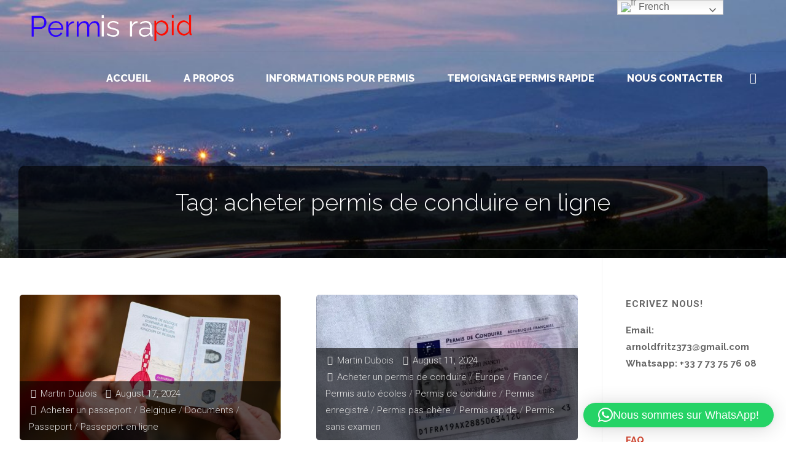

--- FILE ---
content_type: text/html; charset=UTF-8
request_url: https://permisrapid.com/tag/acheter-permis-de-conduire-en-ligne/
body_size: 47497
content:
<!DOCTYPE html>
<html dir="ltr" lang="en-US"
	prefix="og: https://ogp.me/ns#" >
<head>
<meta name="viewport" content="width=device-width, user-scalable=yes, initial-scale=1.0">
<meta http-equiv="X-UA-Compatible" content="IE=edge" /><meta charset="UTF-8">
<link rel="profile" href="http://gmpg.org/xfn/11">
	<style>img:is([sizes="auto" i], [sizes^="auto," i]) { contain-intrinsic-size: 3000px 1500px }</style>
	
		<!-- All in One SEO Pro 4.2.2 -->
		<meta name="robots" content="max-image-preview:large" />
		<meta name="keywords" content="achat permis de conduire en ligne,acheter en ligne votre permis de conduire toute catégorie,acheter le permis de conduire,acheter le vrai permis de conduire eu sans examen,acheter les passeports européen enregistrés,acheter permis de conduire en ligne,acheter permis de conduire enregistré,acheter permis de conduire enregistré en préfecture prix,acheter sa carte d’identité pas chère,acheter sa carte d’identité rapide en suisse,acheter son passeport français (france) a moindre coût,acheter son permis de conduire,acheter son permis de conduire au pays-bas,acheter son permis de conduire au portugal,acheter son permis de conduire au royaume-uni,acheter son permis de conduire en allemagne,acheter son permis de conduire en belgique,acheter son permis de conduire en espagne,acheter son permis de conduire en france,acheter son permis de conduire en norvège,acheter son permis pas chère,acheter son permis rapide en suisse,acheter un carte d’identité en toute sécurité,acheter un passeport,acheter un passeport français enregistrés,acheter un permis de conduire,acheter un permis de conduire allemand sans examen,acheter un permis de conduire belge,acheter un permis de conduire belge sans examen,acheter un permis de conduire c,acheter un permis de conduire danois sans examen,acheter un permis de conduire en europe sans examen,acheter un permis de conduire en pologne,acheter un permis de conduire en suède,acheter un permis de conduire en suisse,acheter un permis de conduire français,acheter un permis de conduire italien en ligne,acheter un permis de conduire légal,acheter un permis facile,acheter un véritable permis de conduire,acheter un vrai passeport allemands enregistrés,acheter un vrai passeport anglais enregistrés,acheter un vrai passeport danois (danemark) enregistré,acheter un vrai passeport enregistré au chypre,acheter un vrai passeport enregistré en belgique,acheter un vrai passeport enregistrés au royaume-uni acheter un,acheter un vrai passeport européen enregistrés,acheter un vrai passeport finlandais enregistrés,acheter un vrai passeport néerlandais (pays-bas / hollande),acheter un vrai passeport polonais enregistrés,acheter un vrai passeports enregistrés en irlande,acheter un vrai permis de conduire en italie,acheter un vrai permis de conduire en ligne a moindre coût,acheter un vrai permis de conduire irlandais enregistrés,acheter une carte d’identité facile,acheter une voiture sans permis de conduire,acheter voter carte d’identité en toute confiance,acheter voter permis moto en toute confiance,acheter votre carte d’identité en ligne,acheter votre cartes d’identité enregistre,acheter votre permis de conduire en ligne,acheter votre permis de conduire italien en ligne,acheter votre permis de conduire rapidement en ligne,acheter votre permis en ligne,acheter vrai permis de conduire enregistré en préfecture,auto-école en france,carte d’identification en irlande,carte d’identité  100% garantie en france,carte d’identité 100% légal en pays d’europe,carte d’identité a moindre cout en pologne,carte d’identité a vendre,carte d’identité a vendre au portugal,carte d’identité chypriote a vendre en ligne,carte d’identité en europe pas chère,carte d’identité en france,carte d’identité en ligne a vendre,carte d’identité irlandais a vendre,carte d’identité légal a vendre,carte d’identité moins chère en espagne,carte d’identité pas chère en belgique,carte d’identité pas chère en italie,carte d’identité pas chère en suisse,cartes d\&#039;identité polonaise a vendre,cartes d’identité italien a moindre coût en ligne,commander son permis de conduire,comment acheter son permis,comment acheter son permis de conduire,comment obtenir son permis de conduire,comment obtenir un document en belgique,conduire avec un permis enregistre,conduire en france,conduire en france avec permis suédois |,conduire en irlande,conduire en suède avec un permis dr conduire,demande d\&#039;un permis de conduire,demandes de permis de conduire ,identification en europe,licence de conducteur à vendre,ligne de conduite suédoise,obtenez avec nous une carte d’identité enregistre,obtenez des cartes d\&#039;identité légal,obtenez facilement votre carte d’identité en irlande,obtenez facilement votre permis en irlande,obtenir son permis de conduire a moindre coût,obtenir son permis de conduire légalement,obtenir son permis rapide,obtenir un carte d’identité rapide au danemark,obtenir un carte d’identité rapide en france,obtenir un permis de conduire enregistré,obtenir un permis de conduire rapide au danemark,obtenir un permis de conduire sans examen,obtenir un permis en allemagne en ligne,obtenir un permis rapide en france,obtenir une carte d’identité en allemagne en ligne,obtenir une carte d’identité sans stress,passeport enregistrés a vendre en ligne,passeport enregistrés aux chypre a vendre,passeport enregistrés en belgique,passeport enregistrés en italie,passeports enregistrés à vendre a moindre coût,payer sa carte d’identité suédois pas chère,payer son permis de conduire suédois pas chère,payer votre carte d’identification en ligne 100% légal,payer votre carte d’identité facilement au chypre,payer votre permis de conduire au chypre,permis 100% légal en europe,permis a moindre cout en pologne,permis accélère en france,permis b de conduire,permis bateau,permis chypriote a vendre en ligne,permis de conduire,permis de conduire 100% garantie en france,permis de conduire a acheter,permis de conduire a moindre coût,permis de conduire a ou b,permis de conduire a vendre,permis de conduire a vendre au portugal,permis de conduire acheter,permis de conduire b a vendre,permis de conduire belge en ligne a moindre coût,permis de conduire enregistrés en italie,permis de conduire européen en ligne à vendre,permis de conduire facile,permis de conduire français en suède,permis de conduire italien sans examen a vendre,permis de conduire pas chère,permis de conduire permis b en ligne,permis de conduire sans examen,permis de conduire scooter,permis de conduire solde suédois,permis de conduire suédois,permis de conduire suspendu,permis de conduire tracteur,permis de conduire voiture,permis de résidence suède,permis de voiture accéléré,permis en italie,permis irlandais a vendre,permis italien a vendre,permis legal a vendre,permis moins chère en espagne,permis moto a vendre,permis moto accéléré,permis moto français,permis moto suédoise,permis pas chère en belgique,permis pas chère en italie,permis pas chère en suisse,permis pas chère et rapide,prix conduite permis c,prix du permis de conduire b,renouveler le permis de conduire en europe,renouveler un permis de conduire,renouvellement d\&#039;un permis de conduire,renouvellement du permis de conduire,sauver son permis de conduire,solde de permis de conduire,solde du permis de conduire,solde du permis de conduire en ligne,son permis de conduire moins chère,suivre permis de conduire en europe,suivre son permis de conduire,vente de permis de conduire,votre carte d’identification pas chère et rapide,france identite permis de conduire,ajouter permis de conduire france identité,quels sont les permis de conduire étrangers valables en france,permis de conduire français,permis de conduire france identité,france permis de conduire,france identité permis de conduire application,permis de conduire france,permis de conduire francais,france identité permis de conduire,age du permis de conduire en france,permis de conduire france age,permis de conduire belge en france,age permis de conduire france,comment avoir une date d\&#039;examen permis rapidement,comment passer son permis de conduire rapidement,j\&#039;ai raté mon permis comment le repasser rapidement,passer le permis rapidement,passer rapidement son permis,passer son permis de conduire rapidement,comment avoir son permis rapidement,comment avoir son permis de conduire rapidement,avoir son permis rapidement belgique,avoir le permis rapidement,ou acheter un timbre fiscale pour passeport,acheter un timbre pour passeport,peut on acheter un billet d\&#039;avion avec un passeport périmé,ou acheter un timbre pour un passeport,ou acheter un timbre pour passeport,ou acheter un timbre fiscal passeport,où acheter un timbre fiscal pour un passeport,ou acheter un timbre fiscal pour passeport,acheter un timbre fiscal passeport,acheter un timbre fiscal pour passeport,carte d\&#039;identité belge en france,carte d\&#039;identité belge pour étranger,carte d\&#039;identité belge 2020,carte d\&#039;identité belge 2024,nouvelles carte d\&#039;identité belge,numéro de carte d\&#039;identité belge,code pin carte d\&#039;identité belge,lecteur de carte d\&#039;identité belge,carte d’identité belge,permis belge point,permis belge pour resident francais,permis belge pour résident français,excès de vitesse en france permis belge,passer le permis belge,faux permis belge,permis de conduire belge,le permis de conduire français de catégorie am,catégories permis de conduire,permis de conduire français de catégorie am,permis de conduire catégorie am,catégorie du permis de conduire,le permis de conduire de catégorie am,permis de conduire de catégorie am,catégorie de permis de conduire,permis de conduire par catégorie,catégorie permis de conduire,permis de conduire catégorie,permis de conduire etranger en france,permis de conduire marocain en france,changement du permis de conduire en france,changement permis de conduire en france,changer permis de conduire en france,changer le permis de conduire en france,changement de permis de conduire en france,permis de conduire étranger en france,permis de conduire en france,achat de points permis de conduire,achat de points de permis de conduire,achat de point permis de conduire,achat de point de permis de conduire,achat de faux permis de conduire,achat d une voiture sans permis de conduire,achat faux permis de conduire,permis de conduire achat,achat permis de conduire,permis accéléré,permis en accéléré,permis moto en accéléré,permis accéléré prix,permis en accéléré prix,permis moto a2 accéléré prix,prix permis accéléré,permis accéléré paris,permis de conduire accéléré,comment obtenir un permis de conduire international en france,comment obtenir un certificat d\&#039;authenticité du permis de conduire francais,obtenir un permis de conduire international en france,obtenir un permis de conduire français,obtenir un permis de conduire en france,comment obtenir un permis de conduire en france,liste des permis de conduire non-européens reconnus en belgique,echange permis de conduire étranger en belgique,retrait du permis de conduire en belgique,renouvellement permis de conduire belgique en ligne,passer son permis de conduire en belgique,liste permis de conduire reconnu en belgique,permis de conduire international en belgique,permis de conduire en belgique prix,prix du permis de conduire en belgique,comment obtenir un permis de conduir international en france,acheter son permis de conduire en allemagne,acheter votre cartes d\&#039;identité enregistre,acheter un vrai passeport allemands enregistrés ,acheter un vrai passeport enregistrés au royaume-uni acheter un ,cartes d\&#039;identité italien a moindre coût en ligne,permis de conduire a moindre cout" />
		<link rel="canonical" href="https://permisrapid.com/tag/acheter-permis-de-conduire-en-ligne/" />
		<meta property="og:locale" content="en_US" />
		<meta property="og:site_name" content="Acheter un permis de conduire Express –" />
		<meta property="og:type" content="article" />
		<meta property="og:title" content="acheter permis de conduire en ligne – Acheter un permis de conduire Express" />
		<meta property="og:url" content="https://permisrapid.com/tag/acheter-permis-de-conduire-en-ligne/" />
		<meta property="og:image" content="https://permisrapid.com/wp-content/uploads/2019/03/cropped-logo-permis-rapid.png" />
		<meta property="og:image:secure_url" content="https://permisrapid.com/wp-content/uploads/2019/03/cropped-logo-permis-rapid.png" />
		<meta name="twitter:card" content="summary_large_image" />
		<meta name="twitter:title" content="acheter permis de conduire en ligne – Acheter un permis de conduire Express" />
		<meta name="twitter:image" content="https://permisrapid.com/wp-content/uploads/2019/03/cropped-logo-permis-rapid.png" />
		<script type="application/ld+json" class="aioseo-schema">
			{"@context":"https:\/\/schema.org","@graph":[{"@type":"WebSite","@id":"https:\/\/permisrapid.com\/#website","url":"https:\/\/permisrapid.com\/","name":"Acheter un permis de conduire Express","inLanguage":"en-US","publisher":{"@id":"https:\/\/permisrapid.com\/#organization"}},{"@type":"Organization","@id":"https:\/\/permisrapid.com\/#organization","name":"Acheter un permis de conduire Express","url":"https:\/\/permisrapid.com\/","logo":{"@type":"ImageObject","@id":"https:\/\/permisrapid.com\/#organizationLogo","url":"https:\/\/permisrapid.com\/wp-content\/uploads\/2019\/03\/cropped-logo-permis-rapid.png","width":600,"height":138},"image":{"@id":"https:\/\/permisrapid.com\/#organizationLogo"}},{"@type":"BreadcrumbList","@id":"https:\/\/permisrapid.com\/tag\/acheter-permis-de-conduire-en-ligne\/#breadcrumblist","itemListElement":[{"@type":"ListItem","@id":"https:\/\/permisrapid.com\/#listItem","position":1,"item":{"@type":"WebPage","@id":"https:\/\/permisrapid.com\/","name":"Home","description":"Besoin d'un passeport rapidement ? Achetez-en un en toute s\u00e9curit\u00e9 chez Permisrapid, une source fiable de documents de voyage l\u00e9galement enregistr\u00e9s.","url":"https:\/\/permisrapid.com\/"},"nextItem":"https:\/\/permisrapid.com\/tag\/acheter-permis-de-conduire-en-ligne\/#listItem"},{"@type":"ListItem","@id":"https:\/\/permisrapid.com\/tag\/acheter-permis-de-conduire-en-ligne\/#listItem","position":2,"item":{"@type":"WebPage","@id":"https:\/\/permisrapid.com\/tag\/acheter-permis-de-conduire-en-ligne\/","name":"acheter permis de conduire en ligne","url":"https:\/\/permisrapid.com\/tag\/acheter-permis-de-conduire-en-ligne\/"},"previousItem":"https:\/\/permisrapid.com\/#listItem"}]},{"@type":"CollectionPage","@id":"https:\/\/permisrapid.com\/tag\/acheter-permis-de-conduire-en-ligne\/#collectionpage","url":"https:\/\/permisrapid.com\/tag\/acheter-permis-de-conduire-en-ligne\/","name":"acheter permis de conduire en ligne \u2013 Acheter un permis de conduire Express","inLanguage":"en-US","isPartOf":{"@id":"https:\/\/permisrapid.com\/#website"},"breadcrumb":{"@id":"https:\/\/permisrapid.com\/tag\/acheter-permis-de-conduire-en-ligne\/#breadcrumblist"}}]}
		</script>
		<!-- All in One SEO Pro -->


	<!-- This site is optimized with the Yoast SEO Premium plugin v22.9 (Yoast SEO v25.4) - https://yoast.com/wordpress/plugins/seo/ -->
	<title>acheter permis de conduire en ligne – Acheter un permis de conduire Express</title>
	<link rel="canonical" href="https://permisrapid.com/tag/acheter-permis-de-conduire-en-ligne/" />
	<meta property="og:locale" content="en_US" />
	<meta property="og:type" content="article" />
	<meta property="og:title" content="acheter permis de conduire en ligne Archives" />
	<meta property="og:url" content="https://permisrapid.com/tag/acheter-permis-de-conduire-en-ligne/" />
	<meta property="og:site_name" content="Acheter un permis de conduire Express" />
	<meta name="twitter:card" content="summary_large_image" />
	<script type="application/ld+json" class="yoast-schema-graph">{"@context":"https://schema.org","@graph":[{"@type":"CollectionPage","@id":"https://permisrapid.com/tag/acheter-permis-de-conduire-en-ligne/","url":"https://permisrapid.com/tag/acheter-permis-de-conduire-en-ligne/","name":"acheter permis de conduire en ligne - Acheter un permis de conduire Express","isPartOf":{"@id":"https://permisrapid.com/#website"},"primaryImageOfPage":{"@id":"https://permisrapid.com/tag/acheter-permis-de-conduire-en-ligne/#primaryimage"},"image":{"@id":"https://permisrapid.com/tag/acheter-permis-de-conduire-en-ligne/#primaryimage"},"thumbnailUrl":"https://permisrapid.com/wp-content/uploads/2024/08/demande-passeport-belge-en-ligne.jpeg","breadcrumb":{"@id":"https://permisrapid.com/tag/acheter-permis-de-conduire-en-ligne/#breadcrumb"},"inLanguage":"en-US"},{"@type":"ImageObject","inLanguage":"en-US","@id":"https://permisrapid.com/tag/acheter-permis-de-conduire-en-ligne/#primaryimage","url":"https://permisrapid.com/wp-content/uploads/2024/08/demande-passeport-belge-en-ligne.jpeg","contentUrl":"https://permisrapid.com/wp-content/uploads/2024/08/demande-passeport-belge-en-ligne.jpeg","width":1920,"height":1079,"caption":"demande passeport belge en ligne"},{"@type":"BreadcrumbList","@id":"https://permisrapid.com/tag/acheter-permis-de-conduire-en-ligne/#breadcrumb","itemListElement":[{"@type":"ListItem","position":1,"name":"Home","item":"https://permisrapid.com/"},{"@type":"ListItem","position":2,"name":"acheter permis de conduire en ligne"}]},{"@type":"WebSite","@id":"https://permisrapid.com/#website","url":"https://permisrapid.com/","name":"Acheter un permis de conduire Express","description":"","publisher":{"@id":"https://permisrapid.com/#organization"},"potentialAction":[{"@type":"SearchAction","target":{"@type":"EntryPoint","urlTemplate":"https://permisrapid.com/?s={search_term_string}"},"query-input":{"@type":"PropertyValueSpecification","valueRequired":true,"valueName":"search_term_string"}}],"inLanguage":"en-US"},{"@type":"Organization","@id":"https://permisrapid.com/#organization","name":"Acheter un permis de conduire Express","url":"https://permisrapid.com/","logo":{"@type":"ImageObject","inLanguage":"en-US","@id":"https://permisrapid.com/#/schema/logo/image/","url":"https://permisrapid.com/wp-content/uploads/2019/03/cropped-logo-permis-rapid.png","contentUrl":"https://permisrapid.com/wp-content/uploads/2019/03/cropped-logo-permis-rapid.png","width":600,"height":138,"caption":"Acheter un permis de conduire Express"},"image":{"@id":"https://permisrapid.com/#/schema/logo/image/"}}]}</script>
	<!-- / Yoast SEO Premium plugin. -->


<link rel='dns-prefetch' href='//cdn.canvasjs.com' />
<link rel='dns-prefetch' href='//fonts.googleapis.com' />
<link rel='dns-prefetch' href='//www.googletagmanager.com' />
<link rel="alternate" type="application/rss+xml" title="Acheter un permis de conduire Express &raquo; Feed" href="https://permisrapid.com/feed/" />
<link rel="alternate" type="application/rss+xml" title="Acheter un permis de conduire Express &raquo; Comments Feed" href="https://permisrapid.com/comments/feed/" />
<link rel="alternate" type="application/rss+xml" title="Acheter un permis de conduire Express &raquo; acheter permis de conduire en ligne Tag Feed" href="https://permisrapid.com/tag/acheter-permis-de-conduire-en-ligne/feed/" />
<script type="text/javascript">
/* <![CDATA[ */
window._wpemojiSettings = {"baseUrl":"https:\/\/s.w.org\/images\/core\/emoji\/16.0.1\/72x72\/","ext":".png","svgUrl":"https:\/\/s.w.org\/images\/core\/emoji\/16.0.1\/svg\/","svgExt":".svg","source":{"concatemoji":"https:\/\/permisrapid.com\/wp-includes\/js\/wp-emoji-release.min.js"}};
/*! This file is auto-generated */
!function(s,n){var o,i,e;function c(e){try{var t={supportTests:e,timestamp:(new Date).valueOf()};sessionStorage.setItem(o,JSON.stringify(t))}catch(e){}}function p(e,t,n){e.clearRect(0,0,e.canvas.width,e.canvas.height),e.fillText(t,0,0);var t=new Uint32Array(e.getImageData(0,0,e.canvas.width,e.canvas.height).data),a=(e.clearRect(0,0,e.canvas.width,e.canvas.height),e.fillText(n,0,0),new Uint32Array(e.getImageData(0,0,e.canvas.width,e.canvas.height).data));return t.every(function(e,t){return e===a[t]})}function u(e,t){e.clearRect(0,0,e.canvas.width,e.canvas.height),e.fillText(t,0,0);for(var n=e.getImageData(16,16,1,1),a=0;a<n.data.length;a++)if(0!==n.data[a])return!1;return!0}function f(e,t,n,a){switch(t){case"flag":return n(e,"\ud83c\udff3\ufe0f\u200d\u26a7\ufe0f","\ud83c\udff3\ufe0f\u200b\u26a7\ufe0f")?!1:!n(e,"\ud83c\udde8\ud83c\uddf6","\ud83c\udde8\u200b\ud83c\uddf6")&&!n(e,"\ud83c\udff4\udb40\udc67\udb40\udc62\udb40\udc65\udb40\udc6e\udb40\udc67\udb40\udc7f","\ud83c\udff4\u200b\udb40\udc67\u200b\udb40\udc62\u200b\udb40\udc65\u200b\udb40\udc6e\u200b\udb40\udc67\u200b\udb40\udc7f");case"emoji":return!a(e,"\ud83e\udedf")}return!1}function g(e,t,n,a){var r="undefined"!=typeof WorkerGlobalScope&&self instanceof WorkerGlobalScope?new OffscreenCanvas(300,150):s.createElement("canvas"),o=r.getContext("2d",{willReadFrequently:!0}),i=(o.textBaseline="top",o.font="600 32px Arial",{});return e.forEach(function(e){i[e]=t(o,e,n,a)}),i}function t(e){var t=s.createElement("script");t.src=e,t.defer=!0,s.head.appendChild(t)}"undefined"!=typeof Promise&&(o="wpEmojiSettingsSupports",i=["flag","emoji"],n.supports={everything:!0,everythingExceptFlag:!0},e=new Promise(function(e){s.addEventListener("DOMContentLoaded",e,{once:!0})}),new Promise(function(t){var n=function(){try{var e=JSON.parse(sessionStorage.getItem(o));if("object"==typeof e&&"number"==typeof e.timestamp&&(new Date).valueOf()<e.timestamp+604800&&"object"==typeof e.supportTests)return e.supportTests}catch(e){}return null}();if(!n){if("undefined"!=typeof Worker&&"undefined"!=typeof OffscreenCanvas&&"undefined"!=typeof URL&&URL.createObjectURL&&"undefined"!=typeof Blob)try{var e="postMessage("+g.toString()+"("+[JSON.stringify(i),f.toString(),p.toString(),u.toString()].join(",")+"));",a=new Blob([e],{type:"text/javascript"}),r=new Worker(URL.createObjectURL(a),{name:"wpTestEmojiSupports"});return void(r.onmessage=function(e){c(n=e.data),r.terminate(),t(n)})}catch(e){}c(n=g(i,f,p,u))}t(n)}).then(function(e){for(var t in e)n.supports[t]=e[t],n.supports.everything=n.supports.everything&&n.supports[t],"flag"!==t&&(n.supports.everythingExceptFlag=n.supports.everythingExceptFlag&&n.supports[t]);n.supports.everythingExceptFlag=n.supports.everythingExceptFlag&&!n.supports.flag,n.DOMReady=!1,n.readyCallback=function(){n.DOMReady=!0}}).then(function(){return e}).then(function(){var e;n.supports.everything||(n.readyCallback(),(e=n.source||{}).concatemoji?t(e.concatemoji):e.wpemoji&&e.twemoji&&(t(e.twemoji),t(e.wpemoji)))}))}((window,document),window._wpemojiSettings);
/* ]]> */
</script>

<style id='wp-emoji-styles-inline-css' type='text/css'>

	img.wp-smiley, img.emoji {
		display: inline !important;
		border: none !important;
		box-shadow: none !important;
		height: 1em !important;
		width: 1em !important;
		margin: 0 0.07em !important;
		vertical-align: -0.1em !important;
		background: none !important;
		padding: 0 !important;
	}
</style>
<link rel='stylesheet' id='wp-block-library-css' href='https://permisrapid.com/wp-includes/css/dist/block-library/style.min.css' type='text/css' media='all' />
<style id='classic-theme-styles-inline-css' type='text/css'>
/*! This file is auto-generated */
.wp-block-button__link{color:#fff;background-color:#32373c;border-radius:9999px;box-shadow:none;text-decoration:none;padding:calc(.667em + 2px) calc(1.333em + 2px);font-size:1.125em}.wp-block-file__button{background:#32373c;color:#fff;text-decoration:none}
</style>
<style id='global-styles-inline-css' type='text/css'>
:root{--wp--preset--aspect-ratio--square: 1;--wp--preset--aspect-ratio--4-3: 4/3;--wp--preset--aspect-ratio--3-4: 3/4;--wp--preset--aspect-ratio--3-2: 3/2;--wp--preset--aspect-ratio--2-3: 2/3;--wp--preset--aspect-ratio--16-9: 16/9;--wp--preset--aspect-ratio--9-16: 9/16;--wp--preset--color--black: #000000;--wp--preset--color--cyan-bluish-gray: #abb8c3;--wp--preset--color--white: #ffffff;--wp--preset--color--pale-pink: #f78da7;--wp--preset--color--vivid-red: #cf2e2e;--wp--preset--color--luminous-vivid-orange: #ff6900;--wp--preset--color--luminous-vivid-amber: #fcb900;--wp--preset--color--light-green-cyan: #7bdcb5;--wp--preset--color--vivid-green-cyan: #00d084;--wp--preset--color--pale-cyan-blue: #8ed1fc;--wp--preset--color--vivid-cyan-blue: #0693e3;--wp--preset--color--vivid-purple: #9b51e0;--wp--preset--color--accent-1: #D0422C;--wp--preset--color--accent-2: #777777;--wp--preset--color--headings: #333;--wp--preset--color--sitetext: #666;--wp--preset--color--sitebg: #FFF;--wp--preset--gradient--vivid-cyan-blue-to-vivid-purple: linear-gradient(135deg,rgba(6,147,227,1) 0%,rgb(155,81,224) 100%);--wp--preset--gradient--light-green-cyan-to-vivid-green-cyan: linear-gradient(135deg,rgb(122,220,180) 0%,rgb(0,208,130) 100%);--wp--preset--gradient--luminous-vivid-amber-to-luminous-vivid-orange: linear-gradient(135deg,rgba(252,185,0,1) 0%,rgba(255,105,0,1) 100%);--wp--preset--gradient--luminous-vivid-orange-to-vivid-red: linear-gradient(135deg,rgba(255,105,0,1) 0%,rgb(207,46,46) 100%);--wp--preset--gradient--very-light-gray-to-cyan-bluish-gray: linear-gradient(135deg,rgb(238,238,238) 0%,rgb(169,184,195) 100%);--wp--preset--gradient--cool-to-warm-spectrum: linear-gradient(135deg,rgb(74,234,220) 0%,rgb(151,120,209) 20%,rgb(207,42,186) 40%,rgb(238,44,130) 60%,rgb(251,105,98) 80%,rgb(254,248,76) 100%);--wp--preset--gradient--blush-light-purple: linear-gradient(135deg,rgb(255,206,236) 0%,rgb(152,150,240) 100%);--wp--preset--gradient--blush-bordeaux: linear-gradient(135deg,rgb(254,205,165) 0%,rgb(254,45,45) 50%,rgb(107,0,62) 100%);--wp--preset--gradient--luminous-dusk: linear-gradient(135deg,rgb(255,203,112) 0%,rgb(199,81,192) 50%,rgb(65,88,208) 100%);--wp--preset--gradient--pale-ocean: linear-gradient(135deg,rgb(255,245,203) 0%,rgb(182,227,212) 50%,rgb(51,167,181) 100%);--wp--preset--gradient--electric-grass: linear-gradient(135deg,rgb(202,248,128) 0%,rgb(113,206,126) 100%);--wp--preset--gradient--midnight: linear-gradient(135deg,rgb(2,3,129) 0%,rgb(40,116,252) 100%);--wp--preset--font-size--small: 9px;--wp--preset--font-size--medium: 20px;--wp--preset--font-size--large: 24px;--wp--preset--font-size--x-large: 42px;--wp--preset--font-size--normal: 15px;--wp--preset--font-size--larger: 38px;--wp--preset--spacing--20: 0.44rem;--wp--preset--spacing--30: 0.67rem;--wp--preset--spacing--40: 1rem;--wp--preset--spacing--50: 1.5rem;--wp--preset--spacing--60: 2.25rem;--wp--preset--spacing--70: 3.38rem;--wp--preset--spacing--80: 5.06rem;--wp--preset--shadow--natural: 6px 6px 9px rgba(0, 0, 0, 0.2);--wp--preset--shadow--deep: 12px 12px 50px rgba(0, 0, 0, 0.4);--wp--preset--shadow--sharp: 6px 6px 0px rgba(0, 0, 0, 0.2);--wp--preset--shadow--outlined: 6px 6px 0px -3px rgba(255, 255, 255, 1), 6px 6px rgba(0, 0, 0, 1);--wp--preset--shadow--crisp: 6px 6px 0px rgba(0, 0, 0, 1);}:where(.is-layout-flex){gap: 0.5em;}:where(.is-layout-grid){gap: 0.5em;}body .is-layout-flex{display: flex;}.is-layout-flex{flex-wrap: wrap;align-items: center;}.is-layout-flex > :is(*, div){margin: 0;}body .is-layout-grid{display: grid;}.is-layout-grid > :is(*, div){margin: 0;}:where(.wp-block-columns.is-layout-flex){gap: 2em;}:where(.wp-block-columns.is-layout-grid){gap: 2em;}:where(.wp-block-post-template.is-layout-flex){gap: 1.25em;}:where(.wp-block-post-template.is-layout-grid){gap: 1.25em;}.has-black-color{color: var(--wp--preset--color--black) !important;}.has-cyan-bluish-gray-color{color: var(--wp--preset--color--cyan-bluish-gray) !important;}.has-white-color{color: var(--wp--preset--color--white) !important;}.has-pale-pink-color{color: var(--wp--preset--color--pale-pink) !important;}.has-vivid-red-color{color: var(--wp--preset--color--vivid-red) !important;}.has-luminous-vivid-orange-color{color: var(--wp--preset--color--luminous-vivid-orange) !important;}.has-luminous-vivid-amber-color{color: var(--wp--preset--color--luminous-vivid-amber) !important;}.has-light-green-cyan-color{color: var(--wp--preset--color--light-green-cyan) !important;}.has-vivid-green-cyan-color{color: var(--wp--preset--color--vivid-green-cyan) !important;}.has-pale-cyan-blue-color{color: var(--wp--preset--color--pale-cyan-blue) !important;}.has-vivid-cyan-blue-color{color: var(--wp--preset--color--vivid-cyan-blue) !important;}.has-vivid-purple-color{color: var(--wp--preset--color--vivid-purple) !important;}.has-black-background-color{background-color: var(--wp--preset--color--black) !important;}.has-cyan-bluish-gray-background-color{background-color: var(--wp--preset--color--cyan-bluish-gray) !important;}.has-white-background-color{background-color: var(--wp--preset--color--white) !important;}.has-pale-pink-background-color{background-color: var(--wp--preset--color--pale-pink) !important;}.has-vivid-red-background-color{background-color: var(--wp--preset--color--vivid-red) !important;}.has-luminous-vivid-orange-background-color{background-color: var(--wp--preset--color--luminous-vivid-orange) !important;}.has-luminous-vivid-amber-background-color{background-color: var(--wp--preset--color--luminous-vivid-amber) !important;}.has-light-green-cyan-background-color{background-color: var(--wp--preset--color--light-green-cyan) !important;}.has-vivid-green-cyan-background-color{background-color: var(--wp--preset--color--vivid-green-cyan) !important;}.has-pale-cyan-blue-background-color{background-color: var(--wp--preset--color--pale-cyan-blue) !important;}.has-vivid-cyan-blue-background-color{background-color: var(--wp--preset--color--vivid-cyan-blue) !important;}.has-vivid-purple-background-color{background-color: var(--wp--preset--color--vivid-purple) !important;}.has-black-border-color{border-color: var(--wp--preset--color--black) !important;}.has-cyan-bluish-gray-border-color{border-color: var(--wp--preset--color--cyan-bluish-gray) !important;}.has-white-border-color{border-color: var(--wp--preset--color--white) !important;}.has-pale-pink-border-color{border-color: var(--wp--preset--color--pale-pink) !important;}.has-vivid-red-border-color{border-color: var(--wp--preset--color--vivid-red) !important;}.has-luminous-vivid-orange-border-color{border-color: var(--wp--preset--color--luminous-vivid-orange) !important;}.has-luminous-vivid-amber-border-color{border-color: var(--wp--preset--color--luminous-vivid-amber) !important;}.has-light-green-cyan-border-color{border-color: var(--wp--preset--color--light-green-cyan) !important;}.has-vivid-green-cyan-border-color{border-color: var(--wp--preset--color--vivid-green-cyan) !important;}.has-pale-cyan-blue-border-color{border-color: var(--wp--preset--color--pale-cyan-blue) !important;}.has-vivid-cyan-blue-border-color{border-color: var(--wp--preset--color--vivid-cyan-blue) !important;}.has-vivid-purple-border-color{border-color: var(--wp--preset--color--vivid-purple) !important;}.has-vivid-cyan-blue-to-vivid-purple-gradient-background{background: var(--wp--preset--gradient--vivid-cyan-blue-to-vivid-purple) !important;}.has-light-green-cyan-to-vivid-green-cyan-gradient-background{background: var(--wp--preset--gradient--light-green-cyan-to-vivid-green-cyan) !important;}.has-luminous-vivid-amber-to-luminous-vivid-orange-gradient-background{background: var(--wp--preset--gradient--luminous-vivid-amber-to-luminous-vivid-orange) !important;}.has-luminous-vivid-orange-to-vivid-red-gradient-background{background: var(--wp--preset--gradient--luminous-vivid-orange-to-vivid-red) !important;}.has-very-light-gray-to-cyan-bluish-gray-gradient-background{background: var(--wp--preset--gradient--very-light-gray-to-cyan-bluish-gray) !important;}.has-cool-to-warm-spectrum-gradient-background{background: var(--wp--preset--gradient--cool-to-warm-spectrum) !important;}.has-blush-light-purple-gradient-background{background: var(--wp--preset--gradient--blush-light-purple) !important;}.has-blush-bordeaux-gradient-background{background: var(--wp--preset--gradient--blush-bordeaux) !important;}.has-luminous-dusk-gradient-background{background: var(--wp--preset--gradient--luminous-dusk) !important;}.has-pale-ocean-gradient-background{background: var(--wp--preset--gradient--pale-ocean) !important;}.has-electric-grass-gradient-background{background: var(--wp--preset--gradient--electric-grass) !important;}.has-midnight-gradient-background{background: var(--wp--preset--gradient--midnight) !important;}.has-small-font-size{font-size: var(--wp--preset--font-size--small) !important;}.has-medium-font-size{font-size: var(--wp--preset--font-size--medium) !important;}.has-large-font-size{font-size: var(--wp--preset--font-size--large) !important;}.has-x-large-font-size{font-size: var(--wp--preset--font-size--x-large) !important;}
:where(.wp-block-post-template.is-layout-flex){gap: 1.25em;}:where(.wp-block-post-template.is-layout-grid){gap: 1.25em;}
:where(.wp-block-columns.is-layout-flex){gap: 2em;}:where(.wp-block-columns.is-layout-grid){gap: 2em;}
:root :where(.wp-block-pullquote){font-size: 1.5em;line-height: 1.6;}
</style>
<link rel='stylesheet' id='dashicons-css' href='https://permisrapid.com/wp-includes/css/dashicons.min.css' type='text/css' media='all' />
<link rel='stylesheet' id='admin-bar-css' href='https://permisrapid.com/wp-includes/css/admin-bar.min.css' type='text/css' media='all' />
<style id='admin-bar-inline-css' type='text/css'>

    /* Hide CanvasJS credits for P404 charts specifically */
    #p404RedirectChart .canvasjs-chart-credit {
        display: none !important;
    }
    
    #p404RedirectChart canvas {
        border-radius: 6px;
    }

    .p404-redirect-adminbar-weekly-title {
        font-weight: bold;
        font-size: 14px;
        color: #fff;
        margin-bottom: 6px;
    }

    #wpadminbar #wp-admin-bar-p404_free_top_button .ab-icon:before {
        content: "\f103";
        color: #dc3545;
        top: 3px;
    }
    
    #wp-admin-bar-p404_free_top_button .ab-item {
        min-width: 80px !important;
        padding: 0px !important;
    }
    
    /* Ensure proper positioning and z-index for P404 dropdown */
    .p404-redirect-adminbar-dropdown-wrap { 
        min-width: 0; 
        padding: 0;
        position: static !important;
    }
    
    #wpadminbar #wp-admin-bar-p404_free_top_button_dropdown {
        position: static !important;
    }
    
    #wpadminbar #wp-admin-bar-p404_free_top_button_dropdown .ab-item {
        padding: 0 !important;
        margin: 0 !important;
    }
    
    .p404-redirect-dropdown-container {
        min-width: 340px;
        padding: 18px 18px 12px 18px;
        background: #23282d !important;
        color: #fff;
        border-radius: 12px;
        box-shadow: 0 8px 32px rgba(0,0,0,0.25);
        margin-top: 10px;
        position: relative !important;
        z-index: 999999 !important;
        display: block !important;
        border: 1px solid #444;
    }
    
    /* Ensure P404 dropdown appears on hover */
    #wpadminbar #wp-admin-bar-p404_free_top_button .p404-redirect-dropdown-container { 
        display: none !important;
    }
    
    #wpadminbar #wp-admin-bar-p404_free_top_button:hover .p404-redirect-dropdown-container { 
        display: block !important;
    }
    
    #wpadminbar #wp-admin-bar-p404_free_top_button:hover #wp-admin-bar-p404_free_top_button_dropdown .p404-redirect-dropdown-container {
        display: block !important;
    }
    
    .p404-redirect-card {
        background: #2c3338;
        border-radius: 8px;
        padding: 18px 18px 12px 18px;
        box-shadow: 0 2px 8px rgba(0,0,0,0.07);
        display: flex;
        flex-direction: column;
        align-items: flex-start;
        border: 1px solid #444;
    }
    
    .p404-redirect-btn {
        display: inline-block;
        background: #dc3545;
        color: #fff !important;
        font-weight: bold;
        padding: 5px 22px;
        border-radius: 8px;
        text-decoration: none;
        font-size: 17px;
        transition: background 0.2s, box-shadow 0.2s;
        margin-top: 8px;
        box-shadow: 0 2px 8px rgba(220,53,69,0.15);
        text-align: center;
        line-height: 1.6;
    }
    
    .p404-redirect-btn:hover {
        background: #c82333;
        color: #fff !important;
        box-shadow: 0 4px 16px rgba(220,53,69,0.25);
    }
    
    /* Prevent conflicts with other admin bar dropdowns */
    #wpadminbar .ab-top-menu > li:hover > .ab-item,
    #wpadminbar .ab-top-menu > li.hover > .ab-item {
        z-index: auto;
    }
    
    #wpadminbar #wp-admin-bar-p404_free_top_button:hover > .ab-item {
        z-index: 999998 !important;
    }
    

    .canvasjs-chart-credit{
        display: none !important;
    }
    #vtrtsFreeChart canvas {
    border-radius: 6px;
}

.vtrts-free-adminbar-weekly-title {
    font-weight: bold;
    font-size: 14px;
    color: #fff;
    margin-bottom: 6px;
}

        #wpadminbar #wp-admin-bar-vtrts_free_top_button .ab-icon:before {
            content: "\f185";
            color: #1DAE22;
            top: 3px;
        }
    #wp-admin-bar-vtrts_pro_top_button .ab-item {
        min-width: 180px;
    }
    .vtrts-free-adminbar-dropdown {
        min-width: 420px ;
        padding: 18px 18px 12px 18px;
        background: #23282d;
        color: #fff;
        border-radius: 8px;
        box-shadow: 0 4px 24px rgba(0,0,0,0.15);
        margin-top: 10px;
    }
    .vtrts-free-adminbar-grid {
        display: grid;
        grid-template-columns: 1fr 1fr;
        gap: 18px 18px; /* row-gap column-gap */
        margin-bottom: 18px;
    }
    .vtrts-free-adminbar-card {
        background: #2c3338;
        border-radius: 8px;
        padding: 18px 18px 12px 18px;
        box-shadow: 0 2px 8px rgba(0,0,0,0.07);
        display: flex;
        flex-direction: column;
        align-items: flex-start;
    }
    /* Extra margin for the right column */
    .vtrts-free-adminbar-card:nth-child(2),
    .vtrts-free-adminbar-card:nth-child(4) {
        margin-left: 10px !important;
        padding-left: 10px !important;
                padding-top: 6px !important;

        margin-right: 10px !important;
        padding-right : 10px !important;
        margin-top: 10px !important;
    }
    .vtrts-free-adminbar-card:nth-child(1),
    .vtrts-free-adminbar-card:nth-child(3) {
        margin-left: 10px !important;
        padding-left: 10px !important;
                padding-top: 6px !important;

        margin-top: 10px !important;
                padding-right : 10px !important;

    }
    /* Extra margin for the bottom row */
    .vtrts-free-adminbar-card:nth-child(3),
    .vtrts-free-adminbar-card:nth-child(4) {
        margin-top: 6px !important;
        padding-top: 6px !important;
        margin-top: 10px !important;
    }
    .vtrts-free-adminbar-card-title {
        font-size: 14px;
        font-weight: 800;
        margin-bottom: 6px;
        color: #fff;
    }
    .vtrts-free-adminbar-card-value {
        font-size: 22px;
        font-weight: bold;
        color: #1DAE22;
        margin-bottom: 4px;
    }
    .vtrts-free-adminbar-card-sub {
        font-size: 12px;
        color: #aaa;
    }
    .vtrts-free-adminbar-btn-wrap {
        text-align: center;
        margin-top: 8px;
    }

    #wp-admin-bar-vtrts_free_top_button .ab-item{
    min-width: 80px !important;
        padding: 0px !important;
    .vtrts-free-adminbar-btn {
        display: inline-block;
        background: #1DAE22;
        color: #fff !important;
        font-weight: bold;
        padding: 8px 28px;
        border-radius: 6px;
        text-decoration: none;
        font-size: 15px;
        transition: background 0.2s;
        margin-top: 8px;
    }
    .vtrts-free-adminbar-btn:hover {
        background: #15991b;
        color: #fff !important;
    }

    .vtrts-free-adminbar-dropdown-wrap { min-width: 0; padding: 0; }
    #wpadminbar #wp-admin-bar-vtrts_free_top_button .vtrts-free-adminbar-dropdown { display: none; position: absolute; left: 0; top: 100%; z-index: 99999; }
    #wpadminbar #wp-admin-bar-vtrts_free_top_button:hover .vtrts-free-adminbar-dropdown { display: block; }
    
        .ab-empty-item #wp-admin-bar-vtrts_free_top_button-default .ab-empty-item{
    height:0px !important;
    padding :0px !important;
     }
            #wpadminbar .quicklinks .ab-empty-item{
        padding:0px !important;
    }
    .vtrts-free-adminbar-dropdown {
    min-width: 420px;
    padding: 18px 18px 12px 18px;
    background: #23282d;
    color: #fff;
    border-radius: 12px; /* more rounded */
    box-shadow: 0 8px 32px rgba(0,0,0,0.25); /* deeper shadow */
    margin-top: 10px;
}

.vtrts-free-adminbar-btn-wrap {
    text-align: center;
    margin-top: 18px; /* more space above */
}

.vtrts-free-adminbar-btn {
    display: inline-block;
    background: #1DAE22;
    color: #fff !important;
    font-weight: bold;
    padding: 5px 22px;
    border-radius: 8px;
    text-decoration: none;
    font-size: 17px;
    transition: background 0.2s, box-shadow 0.2s;
    margin-top: 8px;
    box-shadow: 0 2px 8px rgba(29,174,34,0.15);
    text-align: center;
    line-height: 1.6;
    
}
.vtrts-free-adminbar-btn:hover {
    background: #15991b;
    color: #fff !important;
    box-shadow: 0 4px 16px rgba(29,174,34,0.25);
}
    


</style>
<link rel='stylesheet' id='wpos-slick-style-css' href='https://permisrapid.com/wp-content/plugins/blog-designer-for-post-and-widget/assets/css/slick.css?ver=2.7.5' type='text/css' media='all' />
<link rel='stylesheet' id='bdpw-public-css-css' href='https://permisrapid.com/wp-content/plugins/blog-designer-for-post-and-widget/assets/css/bdpw-public.css?ver=2.7.5' type='text/css' media='all' />
<link rel='stylesheet' id='contact-form-7-css' href='https://permisrapid.com/wp-content/plugins/contact-form-7/includes/css/styles.css?ver=6.1' type='text/css' media='all' />
<link rel='stylesheet' id='cool-tag-cloud-css' href='https://permisrapid.com/wp-content/plugins/cool-tag-cloud/inc/cool-tag-cloud.css?ver=2.25' type='text/css' media='all' />
<link rel='stylesheet' id='tag-groups-css-frontend-structure-css' href='https://permisrapid.com/wp-content/plugins/tag-groups/assets/css/jquery-ui.structure.min.css?ver=2.0.9' type='text/css' media='all' />
<link rel='stylesheet' id='tag-groups-css-frontend-theme-css' href='https://permisrapid.com/wp-content/plugins/tag-groups/assets/css/delta/jquery-ui.theme.min.css?ver=2.0.9' type='text/css' media='all' />
<link rel='stylesheet' id='tag-groups-css-frontend-css' href='https://permisrapid.com/wp-content/plugins/tag-groups/assets/css/frontend.min.css?ver=2.0.9' type='text/css' media='all' />
<link rel='stylesheet' id='anima-themefonts-css' href='https://permisrapid.com/wp-content/themes/anima/resources/fonts/fontfaces.css?ver=1.4.1.2' type='text/css' media='all' />
<link rel='stylesheet' id='anima-googlefonts-css' href='//fonts.googleapis.com/css?family=Raleway%3A400%2C300%2C700%7CRaleway%3A%7CRoboto%3A%7CRaleway%3A100%2C200%2C300%2C400%2C500%2C600%2C700%2C800%2C900%7CRaleway%3A400%7CRaleway%3A800%7CRoboto%3A700%7CRaleway%3A300%7CRoboto%3A300&#038;ver=1.4.1.2' type='text/css' media='all' />
<link rel='stylesheet' id='anima-main-css' href='https://permisrapid.com/wp-content/themes/anima/style.css?ver=1.4.1.2' type='text/css' media='all' />
<style id='anima-main-inline-css' type='text/css'>
 body:not(.anima-landing-page) #container, #site-header-main-inside, #colophon-inside, #footer-inside, #breadcrumbs-container-inside, #header-page-title { margin: 0 auto; max-width: 1670px; } #primary { width: 400px; } #secondary { width: 300px; } #container.one-column .main { width: 100%; } #container.two-columns-right #secondary { float: right; } #container.two-columns-right .main, .two-columns-right #breadcrumbs { width: calc( 100% - 300px ); float: left; } #container.two-columns-left #primary { float: left; } #container.two-columns-left .main, .two-columns-left #breadcrumbs { width: calc( 100% - 400px ); float: right; } #container.three-columns-right #primary, #container.three-columns-left #primary, #container.three-columns-sided #primary { float: left; } #container.three-columns-right #secondary, #container.three-columns-left #secondary, #container.three-columns-sided #secondary { float: left; } #container.three-columns-right #primary, #container.three-columns-left #secondary { margin-left: 0%; margin-right: 0%; } #container.three-columns-right .main, .three-columns-right #breadcrumbs { width: calc( 100% - 700px ); float: left; } #container.three-columns-left .main, .three-columns-left #breadcrumbs { width: calc( 100% - 700px ); float: right; } #container.three-columns-sided #secondary { float: right; } #container.three-columns-sided .main, .three-columns-sided #breadcrumbs { width: calc( 100% - 700px ); float: right; } .three-columns-sided #breadcrumbs { margin: 0 calc( 0% + 300px ) 0 -1920px; } html { font-family: 'Raleway'; font-weight: 400; font-size: 15px; font-weight: 400; line-height: 1.8; } #site-title { font-family: Raleway; font-size: 120%; font-weight: 400; } #access ul li a { font-family: Raleway; font-size: 110%; font-weight: 800; } .widget-title { font-family: Roboto; font-size: 100%; font-weight: 700; } .widget-container { font-family: Raleway; font-size: 100%; font-weight: 400; } .entry-title, #reply-title { font-family: Raleway; font-size: 250%; font-weight: 300; } .entry-meta > span, .post-continue-container { font-family: Roboto; font-size: 100%; font-weight: 300; } .page-link, .pagination, #author-info #author-link, .comment .reply a, .comment-meta, .byline { font-family: Roboto; } .content-masonry .entry-title { font-size: 175%; } h1 { font-size: 2.33em; } h2 { font-size: 2.06em; } h3 { font-size: 1.79em; } h4 { font-size: 1.52em; } h5 { font-size: 1.25em; } h6 { font-size: 0.98em; } h1, h2, h3, h4, h5, h6, .seriousslider-theme .seriousslider-caption-title { font-family: Raleway; font-weight: 300; } body { color: #666; background-color: #FFF; } #site-header-main, #access ul ul, .menu-search-animated .searchform input[type="search"], #access .menu-search-animated .searchform, #access::after, .anima-over-menu .header-fixed#site-header-main, .anima-over-menu .header-fixed#site-header-main #access:after { background-color: #0c0c0c; } #site-header-main { border-bottom-color: rgba(0,0,0,.05); } .anima-over-menu .header-fixed#site-header-main #site-title a { color: #D0422C; } #access > div > ul > li, #access > div > ul > li > a, .anima-over-menu .header-fixed#site-header-main #access > div > ul > li:not([class*='current']), .anima-over-menu .header-fixed#site-header-main #access > div > ul > li:not([class*='current']) > a, .anima-over-menu .header-fixed#site-header-main #sheader.socials a::before, #sheader.socials a::before, #access .menu-search-animated .searchform input[type="search"], #mobile-menu { color: #ffffff; } .anima-over-menu .header-fixed#site-header-main #sheader.socials a:hover::before, #sheader.socials a:hover::before { color: #0c0c0c; } #access ul.sub-menu li a, #access ul.children li a { color: #63666B; } #access ul.sub-menu li a, #access ul.children li a { background-color: #8e8e8e; } #access > div > ul > li:hover > a, #access > div > ul > li a:hover, #access > div > ul > li:hover, .anima-over-menu .header-fixed#site-header-main #access > div > ul > li > a:hover, .anima-over-menu .header-fixed#site-header-main #access > div > ul > li:hover { color: #D0422C; } #access > div > ul > li > a > span::before { background-color: #D0422C; } #site-title::before { background-color: #777777; } #access > div > ul > li.current_page_item > a, #access > div > ul > li.current-menu-item > a, #access > div > ul > li.current_page_ancestor > a, #access > div > ul > li.current-menu-ancestor > a, #access .sub-menu, #access .children, .anima-over-menu .header-fixed#site-header-main #access > div > ul > li > a { color: #777777; } #access ul.children > li.current_page_item > a, #access ul.sub-menu > li.current-menu-item > a, #access ul.children > li.current_page_ancestor > a, #access ul.sub-menu > li.current-menu-ancestor > a { color: #777777; } .searchform .searchsubmit { color: #666; } body:not(.anima-landing-page) article.hentry, body:not(.anima-landing-page) .main { background-color: #FFF; } .pagination, .page-link { border-color: #eeeeee; } .post-thumbnail-container .featured-image-meta, body:not(.single) article.hentry .post-thumbnail-container > a::after, #header-page-title-inside { background-color: rgba(0,0,0, 0.6); } #header-page-title-inside { box-shadow: 0 -70px 70px rgba(0,0,0,0.2) inset; } #header-page-title .entry-meta .bl_categ a { background-color: #D0422C; } #header-page-title .entry-meta .bl_categ a:hover { background-color: #e1533d; } .anima-normal-titles #breadcrumbs-container { background-color: #f9f9f9; } #secondary { border-left: 1px solid rgba(0,0,0,.05); } #primary { border-right: 1px solid rgba(0,0,0,.05); } #colophon, #footer { background-color: #222A2C; color: #AAAAAA; } #footer { background: #1d2527; } .entry-title a:active, .entry-title a:hover { color: #D0422C; } .entry-title a:hover { border-bottom-color: #D0422C; } span.entry-format { color: #D0422C; } .format-aside { border-top-color: #FFF; } article.hentry .post-thumbnail-container { background-color: rgba(102,102,102,0.15); } .entry-content blockquote::before, .entry-content blockquote::after { color: rgba(102,102,102,0.2); } .entry-content h5, .entry-content h6, .lp-text-content h5, .lp-text-content h6 { color: #777777; } .entry-content h1, .entry-content h2, .entry-content h3, .entry-content h4, .lp-text-content h1, .lp-text-content h2, .lp-text-content h3, .lp-text-content h4 { color: #333; } a { color: #D0422C; } a:hover, .entry-meta span a:hover { color: #777777; } .post-continue-container span.comments-link:hover, .post-continue-container span.comments-link a:hover { color: #D0422C; } .socials a:before { color: #D0422C; background: #f5f5f5; } .socials a:hover:before { background-color: #D0422C; color: #FFF; } #sheader .socials a:before { background: #161616; } #sheader .socials a:hover:before { background-color: #D0422C; color: #0c0c0c; } #footer .socials a:before { background: #2c3436; } #footer .socials a:hover:before { background-color: #D0422C; color: #222A2C; } .anima-normalizedtags #content .tagcloud a { color: #FFF; background-color: #D0422C; } .anima-normalizedtags #content .tagcloud a:hover { background-color: #777777; } #toTop { background-color: rgba(230,230,230,0.5); color: #D0422C; } #nav-fixed i, #nav-fixed span { background-color: rgba(215,215,215,0.5); } #nav-fixed i { color: #FFF; } #toTop:hover { background-color: #D0422C; color: #FFF; } a.continue-reading-link { background-color:#efefef; } .continue-reading-link::after { background-color: #D0422C; color: #FFF; } .entry-meta .icon-metas:before { color: #ababab; } .anima-caption-one .main .wp-caption .wp-caption-text { border-bottom-color: #eeeeee; } .anima-caption-two .main .wp-caption .wp-caption-text { background-color: #f5f5f5; } .anima-image-one .entry-content img[class*="align"], .anima-image-one .entry-summary img[class*="align"], .anima-image-two .entry-content img[class*='align'], .anima-image-two .entry-summary img[class*='align'] { border-color: #eeeeee; } .anima-image-five .entry-content img[class*='align'], .anima-image-five .entry-summary img[class*='align'] { border-color: #D0422C; } /* diffs */ span.edit-link a.post-edit-link, span.edit-link a.post-edit-link:hover, span.edit-link .icon-edit:before { color: #212121; } .searchform { border-color: #ebebeb; } .entry-meta span, .entry-meta a, .entry-utility span, .entry-utility a, .entry-meta time, #breadcrumbs-nav, #header-page-title .byline, .footermenu ul li span.sep { color: #ababab; } .footermenu ul li a::after { background: #777777; } #breadcrumbs-nav a { color: #8d8d8d; } .entry-meta span.entry-sticky { background-color: #ababab; color: #FFF; } #commentform { max-width:650px;} code, #nav-below .nav-previous a:before, #nav-below .nav-next a:before { background-color: #eeeeee; } pre, .page-link > span, .comment-author, .commentlist .comment-body, .commentlist .pingback { border-color: #eeeeee; } .commentlist .comment-body::after { border-top-color: #FFF; } .commentlist .comment-body::before { border-top-color: #e4e4e4; } article #author-info { border-top-color: #eeeeee; } .page-header.pad-container { border-bottom-color: #eeeeee; } .comment-meta a { color: #c9c9c9; } .commentlist .reply a { color: #b5b5b5; background-color: #f3f3f3; } select, input[type], textarea { color: #666; border-color: #eeeeee; background-color: #f0f0f0; } input[type]:hover, textarea:hover, select:hover, input[type]:focus, textarea:focus, select:focus { background: #f8f8f8; } button, input[type="button"], input[type="submit"], input[type="reset"] { background-color: #D0422C; color: #FFF; } button:hover, input[type="button"]:hover, input[type="submit"]:hover, input[type="reset"]:hover { background-color: #777777; } hr { background-color: #f0f0f0; } /* gutenberg */ .wp-block-image.alignwide { margin-left: calc( ( 0% + 2.5em ) * -1 ); margin-right: calc( ( 0% + 2.5em ) * -1 ); } .wp-block-image.alignwide img { width: calc( 100% + 5em ); max-width: calc( 100% + 5em ); } .has-accent-1-color, .has-accent-1-color:hover { color: #D0422C; } .has-accent-2-color, .has-accent-2-color:hover { color: #777777; } .has-headings-color, .has-headings-color:hover { color: #333; } .has-sitetext-color, .has-sitetext-color:hover { color: #666; } .has-sitebg-color, .has-sitebg-color:hover { color: #FFF; } .has-accent-1-background-color { background-color: #D0422C; } .has-accent-2-background-color { background-color: #777777; } .has-headings-background-color { background-color: #333; } .has-sitetext-background-color { background-color: #666; } .has-sitebg-background-color { background-color: #FFF; } .has-small-font-size { font-size: 9px; } .has-regular-font-size { font-size: 15px; } .has-large-font-size { font-size: 24px; } .has-larger-font-size { font-size: 38px; } .has-huge-font-size { font-size: 38px; } /* woocommerce */ .woocommerce-page #respond input#submit, .woocommerce a.button, .woocommerce-page button.button, .woocommerce input.button, .woocommerce #respond input#submit, .woocommerce a.button, .woocommerce button.button, .woocommerce input.button { background-color: #D0422C; color: #FFF; line-height: 1.8; border-radius: 4px;} .woocommerce #respond input#submit:hover, .woocommerce a.button:hover, .woocommerce button.button:hover, .woocommerce input.button:hover { background-color: #f2644e; color: #FFF;} .woocommerce-page #respond input#submit.alt, .woocommerce a.button.alt, .woocommerce-page button.button.alt, .woocommerce input.button.alt { background-color: #777777; color: #FFF; line-height: 1.8; border-radius: 4px;} .woocommerce-page #respond input#submit.alt:hover, .woocommerce a.button.alt:hover, .woocommerce-page button.button.alt:hover, .woocommerce input.button.alt:hover { background-color: #999999; color: #FFF;} .woocommerce div.product .woocommerce-tabs ul.tabs li.active { border-bottom-color: #FFF; } .woocommerce #respond input#submit.alt.disabled, .woocommerce #respond input#submit.alt.disabled:hover, .woocommerce #respond input#submit.alt:disabled, .woocommerce #respond input#submit.alt:disabled:hover, .woocommerce #respond input#submit.alt[disabled]:disabled, .woocommerce #respond input#submit.alt[disabled]:disabled:hover, .woocommerce a.button.alt.disabled, .woocommerce a.button.alt.disabled:hover, .woocommerce a.button.alt:disabled, .woocommerce a.button.alt:disabled:hover, .woocommerce a.button.alt[disabled]:disabled, .woocommerce a.button.alt[disabled]:disabled:hover, .woocommerce button.button.alt.disabled, .woocommerce button.button.alt.disabled:hover, .woocommerce button.button.alt:disabled, .woocommerce button.button.alt:disabled:hover, .woocommerce button.button.alt[disabled]:disabled, .woocommerce button.button.alt[disabled]:disabled:hover, .woocommerce input.button.alt.disabled, .woocommerce input.button.alt.disabled:hover, .woocommerce input.button.alt:disabled, .woocommerce input.button.alt:disabled:hover, .woocommerce input.button.alt[disabled]:disabled, .woocommerce input.button.alt[disabled]:disabled:hover { background-color: #777777; } .woocommerce ul.products li.product .price, .woocommerce div.product p.price, .woocommerce div.product span.price { color: #989898 } #add_payment_method #payment, .woocommerce-cart #payment, .woocommerce-checkout #payment { background: #f5f5f5; } /* mobile menu */ nav#mobile-menu { background-color: #0c0c0c; } #mobile-menu .mobile-arrow { color: #666; } .main .entry-content, .main .entry-summary { text-align: justify; } .main p, .main ul, .main ol, .main dd, .main pre, .main hr { margin-bottom: 1em; } .main p { text-indent: 0em; } .main a.post-featured-image { background-position: center center; } #header-widget-area { width: 33%; right: 10px; } .anima-stripped-table .main thead th, .anima-bordered-table .main thead th, .anima-stripped-table .main td, .anima-stripped-table .main th, .anima-bordered-table .main th, .anima-bordered-table .main td { border-color: #e9e9e9; } .anima-clean-table .main th, .anima-stripped-table .main tr:nth-child(even) td, .anima-stripped-table .main tr:nth-child(even) th { background-color: #f6f6f6; } .anima-cropped-featured .main .post-thumbnail-container { height: 350px; } .anima-responsive-featured .main .post-thumbnail-container { max-height: 350px; height: auto; } article.hentry .article-inner, #content-masonry article.hentry .article-inner { padding: 0%; } #site-header-main { height:85px; } #access .menu-search-animated .searchform { height: 84px; line-height: 84px; } .anima-over-menu .staticslider-caption-container { padding-top: 85px; } .menu-search-animated, #sheader-container, .identity, #nav-toggle { height:85px; line-height:85px; } #access div > ul > li > a { line-height:85px; } #branding { height:85px; } .anima-responsive-headerimage #masthead #header-image-main-inside { max-height: 420px; } .anima-cropped-headerimage #masthead #header-image-main-inside { height: 420px; } #site-text { display: none; } #header-widget-area { top: 95px; } @media (max-width: 640px) { #header-page-title .entry-title { font-size: 200%; } } .lp-staticslider .staticslider-caption, .lp-dynamic-slider, .seriousslider-theme .seriousslider-caption, .anima-landing-page .lp-blocks-inside, .anima-landing-page .lp-boxes-inside, .anima-landing-page .lp-text-inside, .anima-landing-page .lp-posts-inside, .anima-landing-page .lp-page-inside, .anima-landing-page .lp-section-header, .anima-landing-page .content-widget { max-width: 1670px; } .anima-landing-page .content-widget { margin: 0 auto; } .seriousslider-theme .seriousslider-caption-buttons a, a[class^="staticslider-button"] { font-size: 15px; } .seriousslider-theme .seriousslider-caption-buttons a:nth-child(2n+1), a.staticslider-button:nth-child(2n+1) { background-color: #D0422C; border-color: #D0422C; color: #FFF; } .seriousslider-theme .seriousslider-caption-buttons a:nth-child(2n+1):hover, .staticslider-button:nth-child(2n+1):hover { color: #D0422C; } .seriousslider-theme .seriousslider-caption-buttons a:nth-child(2n+2), a.staticslider-button:nth-child(2n+2) { color: #777777; border-color: #777777; } .seriousslider-theme .seriousslider-caption-buttons a:nth-child(2n+2):hover, a.staticslider-button:nth-child(2n+2):hover { background-color: #777777; color: #FFF; } .lp-block i { border-color: #ffffff; } .lp-block:hover i { border-color: #D0422C; } .lp-block > i::before { color: #D0422C; border-color: #e9e9e9; background-color: #ffffff; } .lp-block:hover i::before { color: #D0422C; } .lp-block i:after { background-color: #D0422C; } .lp-block:hover i:after { background-color: #777777; } .lp-block-text, .lp-boxes-static .lp-box-text, .lp-section-desc, .staticslider-caption-text { color: #8e8e8e; } .lp-blocks { background-color: #F8F8F8; } .lp-boxes { background-color: #FFFFFF; } .lp-text { background-color: #F8F8F8; } .staticslider-caption-container, .lp-slider-wrapper { background-color: #FFFFFF; } .seriousslider-theme .seriousslider-caption { color: #F8F8F8; } .lp-boxes-1 .lp-box .lp-box-image { height: 350px; } .lp-boxes-1.lp-boxes-animated .lp-box:hover .lp-box-text { max-height: 250px; } .lp-boxes-2 .lp-box .lp-box-image { height: 400px; } .lp-boxes-2.lp-boxes-animated .lp-box:hover .lp-box-text { max-height: 300px; } .lp-box-readmore:hover { color: #D0422C; } .lp-boxes .lp-box-overlay { background-color: rgba(208,66,44, 0.8); } .lp-boxes:not(.lp-boxes-static2) .lp-box-overlay:hover { background-color: rgba(208,66,44, 1); } #lp-posts, #lp-page { background-color: #FFF; } #cryout_ajax_more_trigger { background-color: #D0422C; color: #FFF;} .lpbox-rnd1 { background-color: #c8c8c8; } .lpbox-rnd2 { background-color: #c3c3c3; } .lpbox-rnd3 { background-color: #bebebe; } .lpbox-rnd4 { background-color: #b9b9b9; } .lpbox-rnd5 { background-color: #b4b4b4; } .lpbox-rnd6 { background-color: #afafaf; } .lpbox-rnd7 { background-color: #aaaaaa; } .lpbox-rnd8 { background-color: #a5a5a5; } 
</style>
<link rel='stylesheet' id='taxopress-frontend-css-css' href='https://permisrapid.com/wp-content/plugins/simple-tags/assets/frontend/css/frontend.css?ver=3.43.0' type='text/css' media='all' />
<link rel='stylesheet' id='cryout-serious-slider-style-css' href='https://permisrapid.com/wp-content/plugins/cryout-serious-slider/resources/style.css?ver=1.2.7' type='text/css' media='all' />
<script type="text/javascript" id="ahc_front_js-js-extra">
/* <![CDATA[ */
var ahc_ajax_front = {"ajax_url":"https:\/\/permisrapid.com\/wp-admin\/admin-ajax.php","plugin_url":"https:\/\/permisrapid.com\/wp-content\/plugins\/visitors-traffic-real-time-statistics\/","page_id":"Tag: <span>acheter permis de conduire en ligne<\/span>","page_title":"","post_type":""};
/* ]]> */
</script>
<script type="text/javascript" src="https://permisrapid.com/wp-content/plugins/visitors-traffic-real-time-statistics/js/front.js" id="ahc_front_js-js"></script>
<script type="text/javascript" src="https://permisrapid.com/wp-includes/js/jquery/jquery.min.js?ver=3.7.1" id="jquery-core-js"></script>
<script type="text/javascript" src="https://permisrapid.com/wp-includes/js/jquery/jquery-migrate.min.js?ver=3.4.1" id="jquery-migrate-js"></script>
<script type="text/javascript" src="https://permisrapid.com/wp-content/plugins/tag-groups/assets/js/frontend.min.js?ver=2.0.9" id="tag-groups-js-frontend-js"></script>
<!--[if lt IE 9]>
<script type="text/javascript" src="https://permisrapid.com/wp-content/themes/anima/resources/js/html5shiv.min.js?ver=1.4.1.2" id="anima-html5shiv-js"></script>
<![endif]-->
<script type="text/javascript" defer src="https://permisrapid.com/wp-content/plugins/simple-tags/assets/frontend/js/frontend.js?ver=3.43.0" id="taxopress-frontend-js-js"></script>
<script type="text/javascript" src="https://permisrapid.com/wp-content/plugins/cryout-serious-slider/resources/jquery.mobile.custom.min.js?ver=1.2.7" id="cryout-serious-slider-jquerymobile-js"></script>
<script type="text/javascript" src="https://permisrapid.com/wp-content/plugins/cryout-serious-slider/resources/slider.js?ver=1.2.7" id="cryout-serious-slider-script-js"></script>
<link rel="https://api.w.org/" href="https://permisrapid.com/wp-json/" /><link rel="alternate" title="JSON" type="application/json" href="https://permisrapid.com/wp-json/wp/v2/tags/421" /><link rel="EditURI" type="application/rsd+xml" title="RSD" href="https://permisrapid.com/xmlrpc.php?rsd" />
<meta name="generator" content="Site Kit by Google 1.157.0" /><!-- Analytics by WP Statistics - https://wp-statistics.com -->
<link rel="icon" href="https://permisrapid.com/wp-content/uploads/2019/03/cropped-logo-32x32.png" sizes="32x32" />
<link rel="icon" href="https://permisrapid.com/wp-content/uploads/2019/03/cropped-logo-192x192.png" sizes="192x192" />
<link rel="apple-touch-icon" href="https://permisrapid.com/wp-content/uploads/2019/03/cropped-logo-180x180.png" />
<meta name="msapplication-TileImage" content="https://permisrapid.com/wp-content/uploads/2019/03/cropped-logo-270x270.png" />
		<style type="text/css" id="wp-custom-css">
			.byline{
	display: none !important;
}

.current{
	display: none !important;
}

.icon-bread-arrow{
	display: none !important;
}

.icon-bread-home{
	display: none !important;
}

.wpcf7 {

 	border: 3px solid #666666;
  border-radius: 50px;
}

.wpcf7-form {
  margin-left: 10px;
  margin-right: 30px;
  margin-top: 28px;
}

.wpcf7-textarea {
  width: 100%;
}

.wpcf7-submit {
  background: #555555;
  color: #fff;
}

.wpcf7 input[type="text"],
.wpcf7 input[type="email"],
.wpcf7 input[type="number"],
.wpcf7 textarea {
	font-family:lora, sans-serif; 
font-style:italic;    
}
.wpcf7 input {
  width: 100%;
}
.wpcf7 textarea{
	width: 100%
}

.wpcf7-submit {
    display: block;
    width: 30% !important;
}

.wpforms-form {
    background-color: #fff;
    padding: 20px 15px;
    border: 3px solid #666;
	  border-radius: 50px;
}		</style>
		</head>

<body class="archive tag tag-acheter-permis-de-conduire-en-ligne tag-421 wp-custom-logo wp-embed-responsive wp-theme-anima metaslider-plugin anima-image-none anima-caption-one anima-totop-fixed anima-stripped-table anima-over-menu anima-cropped-headerimage anima-responsive-featured anima-magazine-two anima-magazine-layout anima-comment-placeholder anima-header-titles anima-header-titles-nodesc anima-normalizedtags anima-article-animation-slideLeft" itemscope itemtype="http://schema.org/WebPage">
		<div id="site-wrapper">
	<header id="masthead" class="cryout"  itemscope itemtype="http://schema.org/WPHeader" role="banner">

		<div id="site-header-main">
			<div id="site-header-main-inside">

				<nav id="mobile-menu">
					<span id="nav-cancel"><i class="icon-cancel"></i></span>
					<div><ul id="mobile-nav" class=""><li id="menu-item-64" class="menu-item menu-item-type-post_type menu-item-object-page menu-item-home menu-item-64"><a href="https://permisrapid.com/"><span>ACCUEIL</span></a></li>
<li id="menu-item-60" class="menu-item menu-item-type-post_type menu-item-object-page menu-item-60"><a href="https://permisrapid.com/permis-de-conduire-en-europe/"><span>A PROPOS</span></a></li>
<li id="menu-item-59" class="menu-item menu-item-type-post_type menu-item-object-page menu-item-59"><a href="https://permisrapid.com/information-pour-permis-de-conduire/"><span>INFORMATIONS POUR PERMIS</span></a></li>
<li id="menu-item-57" class="menu-item menu-item-type-post_type menu-item-object-page menu-item-57"><a href="https://permisrapid.com/permis-de-conduire-rapide/"><span>TEMOIGNAGE PERMIS RAPIDE</span></a></li>
<li id="menu-item-58" class="menu-item menu-item-type-post_type menu-item-object-page menu-item-58"><a href="https://permisrapid.com/obtenez-votre-permis/"><span>NOUS CONTACTER</span></a></li>
<li class='menu-main-search menu-search-animated'>
			<a role='link' href><i class='icon-search'></i><span class='screen-reader-text'>Search</span></a>
<form role="search" method="get" class="searchform" action="https://permisrapid.com/">
	<label>
		<span class="screen-reader-text">Search for:</span>
		<input type="search" class="s" placeholder="Search" value="" name="s" />
	</label>
	<button type="submit" class="searchsubmit"><span class="screen-reader-text">Search</span><i class="icon-search"></i></button>
</form>

			<i class='icon-cancel'></i>
		</li></ul></div>				</nav> <!-- #mobile-menu -->

				<div id="branding">
					<div class="identity"><a href="https://permisrapid.com/" id="logo" class="custom-logo-link" title="Acheter un permis de conduire Express" rel="home"><img   src="https://permisrapid.com/wp-content/uploads/2019/03/cropped-logo-permis-rapid.png" class="custom-logo" alt="Acheter un permis de conduire Express" decoding="async" fetchpriority="high" srcset="https://permisrapid.com/wp-content/uploads/2019/03/cropped-logo-permis-rapid.png 600w, https://permisrapid.com/wp-content/uploads/2019/03/cropped-logo-permis-rapid-300x69.png 300w, https://permisrapid.com/wp-content/uploads/2019/03/cropped-logo-permis-rapid-430x99.png 430w" sizes="(max-width: 600px) 100vw, 600px" /></a></div><div id="site-text"><div itemprop="headline" id="site-title"><span> <a href="https://permisrapid.com/" title="" rel="home">Acheter un permis de conduire Express</a> </span></div><span id="site-description"  itemprop="description" ></span></div>				</div><!-- #branding -->

				<div id="sheader-container">
									</div>

				<a id="nav-toggle"><i class="icon-menu"></i></a>
				<nav id="access" role="navigation"  aria-label="Primary Menu"  itemscope itemtype="http://schema.org/SiteNavigationElement">
						<div class="skip-link screen-reader-text">
		<a href="#main" title="Skip to content"> Skip to content </a>
	</div>
	<div><ul id="prime_nav" class=""><li class="menu-item menu-item-type-post_type menu-item-object-page menu-item-home menu-item-64"><a href="https://permisrapid.com/"><span>ACCUEIL</span></a></li>
<li class="menu-item menu-item-type-post_type menu-item-object-page menu-item-60"><a href="https://permisrapid.com/permis-de-conduire-en-europe/"><span>A PROPOS</span></a></li>
<li class="menu-item menu-item-type-post_type menu-item-object-page menu-item-59"><a href="https://permisrapid.com/information-pour-permis-de-conduire/"><span>INFORMATIONS POUR PERMIS</span></a></li>
<li class="menu-item menu-item-type-post_type menu-item-object-page menu-item-57"><a href="https://permisrapid.com/permis-de-conduire-rapide/"><span>TEMOIGNAGE PERMIS RAPIDE</span></a></li>
<li class="menu-item menu-item-type-post_type menu-item-object-page menu-item-58"><a href="https://permisrapid.com/obtenez-votre-permis/"><span>NOUS CONTACTER</span></a></li>
<li class='menu-main-search menu-search-animated'>
			<a role='link' href><i class='icon-search'></i><span class='screen-reader-text'>Search</span></a>
<form role="search" method="get" class="searchform" action="https://permisrapid.com/">
	<label>
		<span class="screen-reader-text">Search for:</span>
		<input type="search" class="s" placeholder="Search" value="" name="s" />
	</label>
	<button type="submit" class="searchsubmit"><span class="screen-reader-text">Search</span><i class="icon-search"></i></button>
</form>

			<i class='icon-cancel'></i>
		</li></ul></div>				</nav><!-- #access -->

			</div><!-- #site-header-main-inside -->
		</div><!-- #site-header-main -->

		<div id="header-image-main">
			<div id="header-image-main-inside">
							<div class="header-image"  style="background-image: url(https://permisrapid.com/wp-content/uploads/2019/03/cropped-home-3.jpg)" ></div>
			<img class="header-image" alt="Tag: acheter permis de conduire en ligne" src="https://permisrapid.com/wp-content/uploads/2019/03/cropped-home-3.jpg" />
				    <div id="header-page-title">
        <div id="header-page-title-inside">
            <h1 class="entry-title"  itemprop="headline">Tag: <span>acheter permis de conduire en ligne</span></h1>            <div class="entry-meta aftertitle-meta">
                            </div><!-- .entry-meta -->
            <div id="breadcrumbs-container" class="cryout two-columns-right"><div id="breadcrumbs-container-inside"><div id="breadcrumbs"> <nav id="breadcrumbs-nav"><a href="https://permisrapid.com" title="Home"><i class="icon-bread-home"></i><span class="screen-reader-text">Home</span></a><i class="icon-bread-arrow"></i> <span class="current">Posts tagged "acheter permis de conduire en ligne"</span></nav></div></div></div><!-- breadcrumbs -->        </div>
    </div> 			</div><!-- #header-image-main-inside -->
		</div><!-- #header-image-main -->

	</header><!-- #masthead -->

	
	
	<div id="content" class="cryout">
		
	<div id="container" class="two-columns-right">
		<main id="main" role="main" class="main">
			
			
				<header class="page-header pad-container"  itemscope itemtype="http://schema.org/WebPageElement">
									</header><!-- .page-header -->

				<div id="content-masonry" class="content-masonry"  itemscope itemtype="http://schema.org/Blog">
					
<article id="post-3980" class="hentry post-3980 post type-post status-publish format-standard has-post-thumbnail category-acheter-un-passeport category-belgique category-documents category-passeports category-passeport-en-ligne tag-achat-permis-de-conduire-en-ligne tag-acheter-en-ligne-votre-permis-de-conduire-toute-categorie tag-acheter-le-permis-de-conduire tag-acheter-le-vrai-permis-de-conduire-eu-sans-examen tag-acheter-les-passeports-europeen-enregistres tag-acheter-permis-de-conduire-en-ligne tag-acheter-permis-de-conduire-enregistre tag-acheter-permis-de-conduire-enregistre-en-prefecture-prix tag-acheter-sa-carte-didentite-pas-chere tag-acheter-sa-carte-didentite-rapide-en-suisse tag-acheter-son-passeport-francais-france-a-moindre-cout tag-acheter-son-permis-de-conduire tag-acheter-son-permis-de-conduire-au-pays-bas tag-acheter-son-permis-de-conduire-au-portugal tag-acheter-son-permis-de-conduire-au-royaume-uni tag-acheter-son-permis-de-conduire-en-allemagne tag-acheter-son-permis-de-conduire-en-belgique tag-acheter-son-permis-de-conduire-en-espagne tag-acheter-son-permis-de-conduire-en-france tag-acheter-son-permis-de-conduire-en-norvege tag-acheter-son-permis-pas-chere tag-acheter-son-permis-rapide-en-suisse tag-acheter-un-carte-didentite-en-toute-securite tag-acheter-un-passeport tag-acheter-un-passeport-francais-enregistres tag-acheter-un-permis-de-conduire tag-acheter-un-permis-de-conduire-allemand-sans-examen tag-acheter-son-permis-de-conduire-belge tag-acheter-un-permis-de-conduire-belge-sans-examen tag-acheter-un-permis-de-conduire-c tag-acheter-un-permis-de-conduire-danois-sans-examen tag-acheter-un-permis-de-conduire-en-europe-sans-examen tag-acheter-un-permis-de-conduire-en-pologne tag-acheter-un-permis-de-conduire-en-suede tag-acheter-un-permis-de-conduire-en-suisse tag-acheter-un-permis-de-conduire-francais tag-acheter-un-permis-de-conduire-italien-en-ligne tag-acheter-un-permis-de-conduire-legal tag-acheter-un-permis-facile tag-acheter-un-veritable-permis-de-conduire tag-acheter-un-vrai-passeport-allemands-enregistres tag-acheter-un-vrai-passeport-anglais-enregistres tag-acheter-un-vrai-passeport-danois-danemark-enregistre tag-acheter-un-vrai-passeport-enregistre-au-chypre tag-acheter-un-vrai-passeport-enregistre-en-belgique tag-acheter-un-vrai-passeport-enregistres-au-royaume-uni-acheter-un tag-acheter-un-vrai-passeport-europeen-enregistres tag-acheter-un-vrai-passeport-finlandais-enregistres tag-acheter-un-vrai-passeport-neerlandais-pays-bas-hollande tag-acheter-un-vrai-passeport-polonais-enregistres tag-acheter-un-vrai-passeports-enregistres-en-irlande tag-acheter-un-vrai-permis-de-conduire-en-italie tag-acheter-un-vrai-permis-de-conduire-en-ligne-a-moindre-cout tag-acheter-un-vrai-permis-de-conduire-irlandais-enregistres tag-acheter-une-carte-didentite-facile tag-acheter-une-voiture-sans-permis-de-conduire tag-acheter-voter-carte-didentite-en-toute-confiance tag-acheter-voter-permis-moto-en-toute-confiance tag-acheter-votre-carte-didentite-en-ligne tag-acheter-votre-cartes-didentite-enregistre tag-acheter-votre-permis-de-conduire-en-ligne tag-acheter-votre-permis-de-conduire-italien-en-ligne tag-acheter-votre-permis-de-conduire-rapidement-en-ligne tag-acheter-votre-permis-en-ligne tag-acheter-vrai-permis-de-conduire-enregistre-en-prefecture tag-age-du-permis-de-conduire-en-france tag-age-permis-de-conduire-france tag-ajouter-permis-de-conduire-france-identite tag-auto-ecole-en-france tag-carte-didentification-en-irlande tag-carte-didentite-100-garantie-en-france tag-carte-didentite-100-legal-en-pays-deurope tag-carte-didentite-a-moindre-cout-en-pologne tag-carte-didentite-a-vendre tag-carte-didentite-a-vendre-au-portugal tag-carte-didentite-chypriote-a-vendre-en-ligne tag-carte-didentite-en-europe-pas-chere tag-carte-didentite-en-france tag-carte-didentite-en-ligne-a-vendre tag-carte-didentite-irlandais-a-vendre tag-carte-didentite-legal-a-vendre tag-carte-didentite-moins-chere-en-espagne tag-carte-didentite-pas-chere-en-belgique tag-carte-didentite-pas-chere-en-italie tag-carte-didentite-pas-chere-en-suisse tag-cartes-didentite-polonaise-a-vendre tag-cartes-didentite-italien-a-moindre-cout-en-ligne tag-commander-son-permis-de-conduire tag-comment-acheter-son-permis tag-comment-acheter-son-permis-de-conduire tag-comment-obtenir-son-permis-de-conduire tag-comment-obtenir-un-document-en-belgique tag-conduire-avec-un-permis-enregistre tag-conduire-en-france tag-conduire-en-france-avec-permis-suedois tag-conduire-en-irlande tag-conduire-en-suede-avec-un-permis-dr-conduire tag-demande-dun-passeport-belge-en-ligne tag-demande-dun-permis-de-conduire tag-demandes-de-permis-de-conduire tag-france-identite-permis-de-conduire tag-france-identite-permis-de-conduire-application tag-france-permis-de-conduire tag-identification-en-europe tag-licence-de-conducteur-a-vendre tag-ligne-de-conduite-suedoise tag-obtenez-avec-nous-une-carte-didentite-enregistre tag-obtenez-des-cartes-didentite-legal tag-obtenez-facilement-votre-carte-didentite-en-irlande tag-obtenez-facilement-votre-permis-en-irlande tag-obtenir-son-permis-de-conduire-a-moindre-cout tag-obtenir-son-permis-de-conduire-legalement tag-obtenir-son-permis-rapide tag-obtenir-un-carte-didentite-rapide-au-danemark tag-obtenir-un-carte-didentite-rapide-en-france tag-obtenir-un-permis-de-conduire-enregistre tag-obtenir-un-permis-de-conduire-rapide-au-danemark tag-obtenir-un-permis-de-conduire-sans-examen tag-obtenir-un-permis-en-allemagne-en-ligne tag-obtenir-un-permis-rapide-en-france tag-obtenir-une-carte-didentite-en-allemagne-en-ligne tag-obtenir-une-carte-didentite-sans-stress tag-passeport-enregistres-a-vendre-en-ligne tag-passeport-enregistres-aux-chypre-a-vendre tag-passeport-enregistres-en-belgique tag-passeport-enregistres-en-italie tag-passeports-enregistres-a-vendre-a-moindre-cout tag-passer-rapidement-son-permis-de-conduire tag-payer-sa-carte-didentite-suedois-pas-chere tag-payer-son-permis-de-conduire-suedois-pas-chere tag-payer-votre-carte-didentification-en-ligne-100-legal tag-payer-votre-carte-didentite-facilement-au-chypre tag-payer-votre-permis-de-conduire-au-chypre tag-permis-100-legal-en-europe tag-permis-a-moindre-cout-en-pologne tag-permis-accelere-en-france tag-permis-b-de-conduire tag-permis-bateau tag-permis-chypriote-a-vendre-en-ligne tag-permis-de-conduire tag-permis-de-conduire-100-garantie-en-france tag-permis-de-conduire-a-acheter tag-permis-de-conduire-a-moindre-cout tag-permis-de-conduire-a-ou-b tag-permis-de-conduire-a-vendre tag-permis-de-conduire-a-vendre-au-portugal tag-permis-de-conduire-acheter tag-permis-de-conduire-b-a-vendre tag-permis-de-conduire-belge-en-france tag-permis-de-conduire-belge-en-ligne-a-moindre-cout tag-permis-de-conduire-enregistres-en-italie tag-permis-de-conduire-europeen-en-ligne-a-vendre tag-permis-de-conduire-facile tag-permis-de-conduire-francais tag-permis-de-conduire-francais-en-suede tag-permis-de-conduire-france tag-permis-de-conduire-france-age tag-permis-de-conduire-france-identite tag-permis-de-conduire-international-rapide tag-permis-de-conduire-italien-sans-examen-a-vendre tag-permis-de-conduire-pas-chere tag-permis-de-conduire-permis-b-en-ligne tag-permis-de-conduire-rapide-et-pas-cher tag-permis-de-conduire-sans-examen tag-permis-de-conduire-scooter tag-permis-de-conduire-solde-suedois tag-permis-de-conduire-suedois tag-permis-de-conduire-suspendu tag-permis-de-conduire-tracteur tag-permis-de-conduire-voiture tag-permis-de-residence-suede tag-permis-de-voiture-accelere tag-permis-en-italie tag-permis-irlandais-a-vendre tag-permis-italien-a-vendre tag-permis-legal-a-vendre tag-permis-moins-chere-en-espagne tag-permis-moto-a-vendre tag-permis-moto-accelere tag-permis-moto-francais tag-permis-moto-suedoise tag-permis-pas-chere-en-belgique tag-permis-pas-chere-en-italie tag-permis-pas-chere-en-suisse tag-permis-pas-chere-et-rapide tag-prix-conduite-permis-c tag-prix-du-permis-de-conduire-b tag-quels-sont-les-permis-de-conduire-etrangers-valables-en-france tag-renouveler-le-permis-de-conduire-en-europe tag-renouveler-un-permis-de-conduire tag-renouvellement-dun-permis-de-conduire tag-renouvellement-du-permis-de-conduire tag-renouvellement-passeport-belge-en-ligne tag-renouvellement-permis-de-conduire-international-rapide tag-sauver-son-permis-de-conduire tag-solde-de-permis-de-conduire tag-solde-du-permis-de-conduire tag-solde-du-permis-de-conduire-en-ligne tag-son-permis-de-conduire-moins-chere tag-suivre-permis-de-conduire-en-europe tag-suivre-son-permis-de-conduire tag-vente-de-permis-de-conduire tag-votre-carte-didentification-pas-chere-et-rapide" itemscope itemtype="http://schema.org/BlogPosting" itemprop="blogPost">

			<div class="post-thumbnail-container"   itemprop="image" itemscope itemtype="http://schema.org/ImageObject">

			<a class="post-featured-image" href="https://permisrapid.com/demande-dun-passeport-belge-en-ligne/" title="Demande d&#039;un passeport belge en ligne"  style="background-image: url(https://permisrapid.com/wp-content/uploads/2024/08/demande-passeport-belge-en-ligne-629x350.jpeg)" > </a>
			<a class="responsive-featured-image" href="https://permisrapid.com/demande-dun-passeport-belge-en-ligne/" title="Demande d&#039;un passeport belge en ligne">
				<picture>
	 				<source media="(max-width: 1152px)" sizes="(max-width: 800px) 100vw,(max-width: 1152px) 50vw, 629px" srcset="https://permisrapid.com/wp-content/uploads/2024/08/demande-passeport-belge-en-ligne-512x350.jpeg 512w">
	 				<source media="(max-width: 800px)" sizes="(max-width: 800px) 100vw,(max-width: 1152px) 50vw, 629px" srcset="https://permisrapid.com/wp-content/uploads/2024/08/demande-passeport-belge-en-ligne-800x350.jpeg 800w">
	 									<img alt="Demande d&#8217;un passeport belge en ligne"  itemprop="url" src="https://permisrapid.com/wp-content/uploads/2024/08/demande-passeport-belge-en-ligne-629x350.jpeg" />
				</picture>
			</a>
			<meta itemprop="width" content="629">
			<meta itemprop="height" content="350">
			<div class="entry-meta featured-image-meta"><span class="author vcard" itemscope itemtype="http://schema.org/Person" itemprop="author">
				<i class="icon-author icon-metas" title="Author"></i>
				<a class="url fn n" rel="author" href="https://permisrapid.com/author/admin/" title="View all posts by Martin Dubois" itemprop="url">
					<em itemprop="name">Martin Dubois</em>
				</a>
			</span>
		<span class="onDate date" >
				<i class="icon-date icon-metas" title="Date"></i>
				<time class="published" datetime="2024-08-17T09:22:41+00:00"  itemprop="datePublished">
					August 17, 2024				</time>
				<time class="updated" datetime="2024-08-17T10:08:49+00:00"  itemprop="dateModified">August 17, 2024</time>
		</span>
		<span class="bl_categ" >
					<i class="icon-category icon-metas" title="Categories"></i> <a href="https://permisrapid.com/category/acheter-un-passeport/" rel="category tag">Acheter un passeport</a> <span class="sep">/</span> <a href="https://permisrapid.com/category/belgique/" rel="category tag">Belgique</a> <span class="sep">/</span> <a href="https://permisrapid.com/category/documents/" rel="category tag">Documents</a> <span class="sep">/</span> <a href="https://permisrapid.com/category/passeports/" rel="category tag">Passeport</a> <span class="sep">/</span> <a href="https://permisrapid.com/category/passeport-en-ligne/" rel="category tag">Passeport en ligne</a></span></div>
		</div>
		<div class="article-inner">
		<header class="entry-header">
			<div class="entry-meta beforetitle-meta">
							</div><!-- .entry-meta -->
			<h2 class="entry-title" itemprop="headline"><a href="https://permisrapid.com/demande-dun-passeport-belge-en-ligne/"  itemprop="mainEntityOfPage" rel="bookmark">Demande d&#8217;un passeport belge en ligne</a></h2>
			<div class="entry-meta aftertitle-meta">
							</div><!-- .entry-meta -->

		</header><!-- .entry-header -->

		
				<div class="entry-summary"  itemprop="description">
					<p>Passeport Belge en Ligne : Simplifiez vos Démarches Le passeport belge, un document essentiel pour voyager, peut désormais être demandé en ligne. Ce processus simplifie la vie de nombreux Belges. Moins de files d&#8217;attente, plus de confort, et surtout, un gain de temps. Découvrons ensemble comment ça fonctionne. Qu&#8217;est-ce qu&#8217;un &hellip;</p>
				</div><!-- .entry-summary -->
				<div class="entry-meta entry-utility">
														</div><!-- .entry-utility -->
				<footer class="post-continue-container">
					<a class="continue-reading-link" href="https://permisrapid.com/demande-dun-passeport-belge-en-ligne/"><span>Read more</span> <em class="screen-reader-text">"Demande d&#8217;un passeport belge en ligne"</em> <i class="icon-continue-reading"></i></a><span class="comments-link"><i class="icon-comments icon-metas" title="Comments"></i><a href="https://permisrapid.com/demande-dun-passeport-belge-en-ligne/#comments">One Comment</a></span>				</footer>

			
		
	<span class="schema-publisher" itemprop="publisher" itemscope itemtype="https://schema.org/Organization">
         <span itemprop="logo" itemscope itemtype="https://schema.org/ImageObject">
           <meta itemprop="url" content="https://permisrapid.com/wp-content/uploads/2019/03/cropped-logo-permis-rapid.png">
         </span>
         <meta itemprop="name" content="Acheter un permis de conduire Express">
    </span>
<link itemprop="mainEntityOfPage" href="https://permisrapid.com/demande-dun-passeport-belge-en-ligne/" />	</div><!-- .article-inner -->
</article><!-- #post-3980 -->


<article id="post-3862" class="hentry post-3862 post type-post status-publish format-standard has-post-thumbnail category-acheter-un-permis-de-conduire category-europe category-france category-permis-auto-ecoles category-permis-de-conduire category-permis-enregistre category-permis-pas-chere category-permis-rapide category-permis-sans-examen tag-achat-permis-de-conduire-en-ligne tag-acheter-en-ligne-votre-permis-de-conduire-toute-categorie tag-acheter-le-permis-de-conduire tag-acheter-le-vrai-permis-de-conduire-eu-sans-examen tag-acheter-les-passeports-europeen-enregistres tag-acheter-permis-de-conduire-en-ligne tag-acheter-permis-de-conduire-enregistre tag-acheter-permis-de-conduire-enregistre-en-prefecture-prix tag-acheter-sa-carte-didentite-pas-chere tag-acheter-sa-carte-didentite-rapide-en-suisse tag-acheter-son-passeport-francais-france-a-moindre-cout tag-acheter-son-permis-de-conduire tag-acheter-son-permis-de-conduire-au-pays-bas tag-acheter-son-permis-de-conduire-au-portugal tag-acheter-son-permis-de-conduire-au-royaume-uni tag-acheter-son-permis-de-conduire-en-allemagne tag-acheter-son-permis-de-conduire-en-belgique tag-acheter-son-permis-de-conduire-en-espagne tag-acheter-son-permis-de-conduire-en-france tag-acheter-son-permis-de-conduire-en-norvege tag-acheter-son-permis-pas-chere tag-acheter-son-permis-rapide-en-suisse tag-acheter-un-carte-didentite-en-toute-securite tag-acheter-un-passeport tag-acheter-un-passeport-francais-enregistres tag-acheter-un-permis-de-conduire tag-acheter-un-permis-de-conduire-allemand-sans-examen tag-acheter-son-permis-de-conduire-belge tag-acheter-un-permis-de-conduire-belge-sans-examen tag-acheter-un-permis-de-conduire-c tag-acheter-un-permis-de-conduire-danois-sans-examen tag-acheter-un-permis-de-conduire-en-europe-sans-examen tag-acheter-un-permis-de-conduire-en-pologne tag-acheter-un-permis-de-conduire-en-suede tag-acheter-un-permis-de-conduire-en-suisse tag-acheter-un-permis-de-conduire-francais tag-acheter-un-permis-de-conduire-italien-en-ligne tag-acheter-un-permis-de-conduire-legal tag-acheter-un-permis-facile tag-acheter-un-veritable-permis-de-conduire tag-acheter-un-vrai-passeport-allemands-enregistres tag-acheter-un-vrai-passeport-anglais-enregistres tag-acheter-un-vrai-passeport-danois-danemark-enregistre tag-acheter-un-vrai-passeport-enregistre-au-chypre tag-acheter-un-vrai-passeport-enregistre-en-belgique tag-acheter-un-vrai-passeport-enregistres-au-royaume-uni-acheter-un tag-acheter-un-vrai-passeport-europeen-enregistres tag-acheter-un-vrai-passeport-finlandais-enregistres tag-acheter-un-vrai-passeport-neerlandais-pays-bas-hollande tag-acheter-un-vrai-passeport-polonais-enregistres tag-acheter-un-vrai-passeports-enregistres-en-irlande tag-acheter-un-vrai-permis-de-conduire-en-italie tag-acheter-un-vrai-permis-de-conduire-en-ligne-a-moindre-cout tag-acheter-un-vrai-permis-de-conduire-irlandais-enregistres tag-acheter-une-carte-didentite-facile tag-acheter-une-voiture-sans-permis-de-conduire tag-acheter-unpermis-de-conduire-francais-en-ligne tag-acheter-voter-carte-didentite-en-toute-confiance tag-acheter-voter-permis-moto-en-toute-confiance tag-acheter-votre-carte-didentite-en-ligne tag-acheter-votre-cartes-didentite-enregistre tag-acheter-votre-permis-de-conduire-en-ligne tag-acheter-votre-permis-de-conduire-italien-en-ligne tag-acheter-votre-permis-de-conduire-rapidement-en-ligne tag-acheter-votre-permis-en-ligne tag-acheter-vrai-permis-de-conduire-enregistre-en-prefecture tag-age-du-permis-de-conduire-en-france tag-age-permis-de-conduire-france tag-ajouter-permis-de-conduire-france-identite tag-auto-ecole-en-france tag-carte-didentification-en-irlande tag-carte-didentite-100-garantie-en-france tag-carte-didentite-100-legal-en-pays-deurope tag-carte-didentite-a-moindre-cout-en-pologne tag-carte-didentite-a-vendre tag-carte-didentite-a-vendre-au-portugal tag-carte-didentite-chypriote-a-vendre-en-ligne tag-carte-didentite-en-europe-pas-chere tag-carte-didentite-en-france tag-carte-didentite-en-ligne-a-vendre tag-carte-didentite-irlandais-a-vendre tag-carte-didentite-legal-a-vendre tag-carte-didentite-moins-chere-en-espagne tag-carte-didentite-pas-chere-en-belgique tag-carte-didentite-pas-chere-en-italie tag-carte-didentite-pas-chere-en-suisse tag-cartes-didentite-polonaise-a-vendre tag-cartes-didentite-italien-a-moindre-cout-en-ligne tag-commander-son-permis-de-conduire tag-comment-acheter-son-permis tag-comment-acheter-son-permis-de-conduire tag-comment-obtenir-son-permis-de-conduire tag-comment-obtenir-un-document-en-belgique tag-conduire-avec-un-permis-enregistre tag-conduire-en-france tag-conduire-en-france-avec-permis-suedois tag-conduire-en-irlande tag-conduire-en-suede-avec-un-permis-dr-conduire tag-demande-dun-permis-de-conduire tag-demandes-de-permis-de-conduire tag-france-identite-permis-de-conduire tag-france-identite-permis-de-conduire-application tag-france-permis-de-conduire tag-identification-en-europe tag-licence-de-conducteur-a-vendre tag-ligne-de-conduite-suedoise tag-obtenez-avec-nous-une-carte-didentite-enregistre tag-obtenez-des-cartes-didentite-legal tag-obtenez-facilement-votre-carte-didentite-en-irlande tag-obtenez-facilement-votre-permis-en-irlande tag-obtenir-son-permis-de-conduire-a-moindre-cout tag-obtenir-son-permis-de-conduire-legalement tag-obtenir-son-permis-rapide tag-obtenir-un-carte-didentite-rapide-au-danemark tag-obtenir-un-carte-didentite-rapide-en-france tag-obtenir-un-permis-de-conduire-enregistre tag-obtenir-un-permis-de-conduire-rapide-au-danemark tag-obtenir-un-permis-de-conduire-sans-examen tag-obtenir-un-permis-en-allemagne-en-ligne tag-obtenir-un-permis-rapide-en-france tag-obtenir-une-carte-didentite-en-allemagne-en-ligne tag-obtenir-une-carte-didentite-sans-stress tag-passeport-enregistres-a-vendre-en-ligne tag-passeport-enregistres-aux-chypre-a-vendre tag-passeport-enregistres-en-belgique tag-passeport-enregistres-en-italie tag-passeports-enregistres-a-vendre-a-moindre-cout tag-payer-sa-carte-didentite-suedois-pas-chere tag-payer-son-permis-de-conduire-suedois-pas-chere tag-payer-votre-carte-didentification-en-ligne-100-legal tag-payer-votre-carte-didentite-facilement-au-chypre tag-payer-votre-permis-de-conduire-au-chypre tag-permis-100-legal-en-europe tag-permis-a-moindre-cout-en-pologne tag-permis-accelere-en-france tag-permis-b-de-conduire tag-permis-bateau tag-permis-chypriote-a-vendre-en-ligne tag-permis-de-conduire tag-permis-de-conduire-100-garantie-en-france tag-permis-de-conduire-a-acheter tag-permis-de-conduire-a-moindre-cout tag-permis-de-conduire-a-ou-b tag-permis-de-conduire-a-vendre tag-permis-de-conduire-a-vendre-au-portugal tag-permis-de-conduire-acheter tag-permis-de-conduire-b-a-vendre tag-permis-de-conduire-belge-en-france tag-permis-de-conduire-belge-en-ligne-a-moindre-cout tag-permis-de-conduire-enregistres-en-italie tag-permis-de-conduire-europeen-en-ligne-a-vendre tag-permis-de-conduire-facile tag-permis-de-conduire-francais tag-permis-de-conduire-francais-en-suede tag-permis-de-conduire-france tag-permis-de-conduire-france-age tag-permis-de-conduire-france-identite tag-permis-de-conduire-italien-sans-examen-a-vendre tag-permis-de-conduire-pas-chere tag-permis-de-conduire-permis-b-en-ligne tag-permis-de-conduire-sans-examen tag-permis-de-conduire-scooter tag-permis-de-conduire-solde-suedois tag-permis-de-conduire-suedois tag-permis-de-conduire-suspendu tag-permis-de-conduire-tracteur tag-permis-de-conduire-voiture tag-permis-de-residence-suede tag-permis-de-voiture-accelere tag-permis-en-italie tag-permis-irlandais-a-vendre tag-permis-italien-a-vendre tag-permis-legal-a-vendre tag-permis-moins-chere-en-espagne tag-permis-moto-a-vendre tag-permis-moto-accelere tag-permis-moto-francais tag-permis-moto-suedoise tag-permis-pas-chere-en-belgique tag-permis-pas-chere-en-italie tag-permis-pas-chere-en-suisse tag-permis-pas-chere-et-rapide tag-prix-conduite-permis-c tag-prix-du-permis-de-conduire-b tag-quels-sont-les-permis-de-conduire-etrangers-valables-en-france tag-renouveler-le-permis-de-conduire-en-europe tag-renouveler-un-permis-de-conduire tag-renouvellement-dun-permis-de-conduire tag-renouvellement-du-permis-de-conduire tag-sauver-son-permis-de-conduire tag-solde-de-permis-de-conduire tag-solde-du-permis-de-conduire tag-solde-du-permis-de-conduire-en-ligne tag-son-permis-de-conduire-moins-chere tag-suivre-permis-de-conduire-en-europe tag-suivre-son-permis-de-conduire tag-vente-de-permis-de-conduire tag-votre-carte-didentification-pas-chere-et-rapide" itemscope itemtype="http://schema.org/BlogPosting" itemprop="blogPost">

			<div class="post-thumbnail-container"   itemprop="image" itemscope itemtype="http://schema.org/ImageObject">

			<a class="post-featured-image" href="https://permisrapid.com/comment-obtenir-un-permis-de-conduire-francais/" title="Comment obtenir un permis de conduire français"  style="background-image: url(https://permisrapid.com/wp-content/uploads/2024/08/Permis-de-conduire-Francais-629x350.webp)" > </a>
			<a class="responsive-featured-image" href="https://permisrapid.com/comment-obtenir-un-permis-de-conduire-francais/" title="Comment obtenir un permis de conduire français">
				<picture>
	 				<source media="(max-width: 1152px)" sizes="(max-width: 800px) 100vw,(max-width: 1152px) 50vw, 629px" srcset="https://permisrapid.com/wp-content/uploads/2024/08/Permis-de-conduire-Francais-512x350.webp 512w">
	 				<source media="(max-width: 800px)" sizes="(max-width: 800px) 100vw,(max-width: 1152px) 50vw, 629px" srcset="https://permisrapid.com/wp-content/uploads/2024/08/Permis-de-conduire-Francais-780x350.webp 800w">
	 									<img alt="Comment obtenir un permis de conduire français"  itemprop="url" src="https://permisrapid.com/wp-content/uploads/2024/08/Permis-de-conduire-Francais-629x350.webp" />
				</picture>
			</a>
			<meta itemprop="width" content="629">
			<meta itemprop="height" content="350">
			<div class="entry-meta featured-image-meta"><span class="author vcard" itemscope itemtype="http://schema.org/Person" itemprop="author">
				<i class="icon-author icon-metas" title="Author"></i>
				<a class="url fn n" rel="author" href="https://permisrapid.com/author/admin/" title="View all posts by Martin Dubois" itemprop="url">
					<em itemprop="name">Martin Dubois</em>
				</a>
			</span>
		<span class="onDate date" >
				<i class="icon-date icon-metas" title="Date"></i>
				<time class="published" datetime="2024-08-11T12:22:20+00:00"  itemprop="datePublished">
					August 11, 2024				</time>
				<time class="updated" datetime="2024-08-11T12:45:53+00:00"  itemprop="dateModified">August 11, 2024</time>
		</span>
		<span class="bl_categ" >
					<i class="icon-category icon-metas" title="Categories"></i> <a href="https://permisrapid.com/category/acheter-un-permis-de-conduire/" rel="category tag">Acheter un permis de conduire</a> <span class="sep">/</span> <a href="https://permisrapid.com/category/europe/" rel="category tag">Europe</a> <span class="sep">/</span> <a href="https://permisrapid.com/category/france/" rel="category tag">France</a> <span class="sep">/</span> <a href="https://permisrapid.com/category/permis-auto-ecoles/" rel="category tag">Permis auto écoles</a> <span class="sep">/</span> <a href="https://permisrapid.com/category/permis-de-conduire/" rel="category tag">Permis de conduire</a> <span class="sep">/</span> <a href="https://permisrapid.com/category/permis-enregistre/" rel="category tag">Permis enregistré</a> <span class="sep">/</span> <a href="https://permisrapid.com/category/permis-pas-chere/" rel="category tag">Permis pas chère</a> <span class="sep">/</span> <a href="https://permisrapid.com/category/permis-rapide/" rel="category tag">Permis rapide</a> <span class="sep">/</span> <a href="https://permisrapid.com/category/permis-sans-examen/" rel="category tag">Permis sans examen</a></span></div>
		</div>
		<div class="article-inner">
		<header class="entry-header">
			<div class="entry-meta beforetitle-meta">
							</div><!-- .entry-meta -->
			<h2 class="entry-title" itemprop="headline"><a href="https://permisrapid.com/comment-obtenir-un-permis-de-conduire-francais/"  itemprop="mainEntityOfPage" rel="bookmark">Comment obtenir un permis de conduire français</a></h2>
			<div class="entry-meta aftertitle-meta">
							</div><!-- .entry-meta -->

		</header><!-- .entry-header -->

		
				<div class="entry-summary"  itemprop="description">
					<p>Le permis de conduire français Bienvenue sur notre site, la destination ultime pour ceux qui cherchent à acheter un permis de conduire légal en France sans aucun problème. Nous comprenons la frustration et la pénibilité du processus traditionnel d’obtention d’un permis de conduire en France. C’est pourquoi nous avons pris &hellip;</p>
				</div><!-- .entry-summary -->
				<div class="entry-meta entry-utility">
														</div><!-- .entry-utility -->
				<footer class="post-continue-container">
					<a class="continue-reading-link" href="https://permisrapid.com/comment-obtenir-un-permis-de-conduire-francais/"><span>Read more</span> <em class="screen-reader-text">"Comment obtenir un permis de conduire français"</em> <i class="icon-continue-reading"></i></a><span class="comments-link"><i class="icon-comments icon-metas" title="Comments"></i><a href="https://permisrapid.com/comment-obtenir-un-permis-de-conduire-francais/#respond">Leave a comment</a></span>				</footer>

			
		
	<span class="schema-publisher" itemprop="publisher" itemscope itemtype="https://schema.org/Organization">
         <span itemprop="logo" itemscope itemtype="https://schema.org/ImageObject">
           <meta itemprop="url" content="https://permisrapid.com/wp-content/uploads/2019/03/cropped-logo-permis-rapid.png">
         </span>
         <meta itemprop="name" content="Acheter un permis de conduire Express">
    </span>
<link itemprop="mainEntityOfPage" href="https://permisrapid.com/comment-obtenir-un-permis-de-conduire-francais/" />	</div><!-- .article-inner -->
</article><!-- #post-3862 -->


<article id="post-3847" class="hentry post-3847 post type-post status-publish format-standard has-post-thumbnail category-acheter-un-permis-de-conduire category-belgique category-documents category-europe category-permis-auto-ecoles category-permis-de-conduire category-permis-enregistre category-permis-pas-chere category-permis-rapide category-permis-sans-examen tag-achat-d-une-voiture-sans-permis-de-conduire tag-achat-de-faux-permis-de-conduire tag-achat-de-point-de-permis-de-conduire tag-achat-de-point-permis-de-conduire tag-achat-de-points-de-permis-de-conduire tag-achat-de-points-permis-de-conduire tag-achat-faux-permis-de-conduire tag-achat-permis-de-conduire tag-achat-permis-de-conduire-en-ligne tag-acheter-des-passeports-europeen-enregistres tag-acheter-en-ligne-votre-permis-de-conduire-toute-categorie tag-acheter-le-permis-de-conduire tag-acheter-le-vrai-permis-de-conduire-eu-sans-examen tag-acheter-permis-de-conduire-en-ligne tag-acheter-permis-de-conduire-enregistre tag-acheter-permis-de-conduire-enregistre-en-prefecture-prix tag-acheter-sa-carte-didentite-pas-chere tag-acheter-sa-carte-didentite-rapide-en-suisse tag-acheter-son-passeport-francais-france-a-moindre-cout tag-acheter-son-permis-de-conduire tag-acheter-son-permis-de-conduire-au-pays-bas tag-acheter-son-permis-de-conduire-au-portugal tag-acheter-son-permis-de-conduire-au-royaume-uni tag-acheter-son-permis-de-conduire-en-allemagne tag-acheter-son-permis-de-conduire-en-belgique tag-acheter-son-permis-de-conduire-en-espagne tag-acheter-son-permis-de-conduire-en-france tag-acheter-son-permis-de-conduire-en-norvege tag-acheter-son-permis-pas-chere tag-acheter-son-permis-rapide-en-suisse tag-acheter-un-carte-didentite-en-toute-securite tag-acheter-un-passeport tag-acheter-un-passeport-francais-enregistres tag-acheter-un-permis-de-conduire tag-acheter-un-permis-de-conduire-allemand-sans-examen tag-acheter-un-permis-de-conduire-belge tag-acheter-un-permis-de-conduire-belge-sans-examen tag-acheter-un-permis-de-conduire-c tag-acheter-un-permis-de-conduire-danois-sans-examen tag-acheter-un-permis-de-conduire-en-europe-sans-examen tag-acheter-un-permis-de-conduire-en-pologne tag-acheter-un-permis-de-conduire-en-suede tag-acheter-un-permis-de-conduire-en-suisse tag-acheter-un-permis-de-conduire-francais tag-acheter-un-permis-de-conduire-italien-en-ligne tag-acheter-un-permis-de-conduire-legal tag-acheter-un-permis-facile tag-acheter-un-timbre-fiscal-passeport tag-acheter-un-timbre-fiscal-pour-passeport tag-acheter-un-timbre-pour-passeport tag-acheter-un-veritable-permis-de-conduire tag-acheter-un-vrai-passeport-allemands-enregistres tag-acheter-un-vrai-passeport-anglais-enregistres tag-acheter-un-vrai-passeport-danois-danemark-enregistre tag-acheter-un-vrai-passeport-enregistre-au-chypre tag-acheter-un-vrai-passeport-enregistre-en-belgique tag-acheter-un-vrai-passeport-enregistres-au-royaume-uni-acheter-un tag-acheter-un-vrai-passeport-europeen-enregistres tag-acheter-un-vrai-passeport-finlandais-enregistres tag-acheter-un-vrai-passeport-neerlandais-pays-bas-hollande tag-acheter-un-vrai-passeport-polonais-enregistres tag-acheter-un-vrai-passeports-enregistres-en-irlande tag-acheter-un-vrai-permis-de-conduire-en-italie tag-acheter-un-vrai-permis-de-conduire-en-ligne-a-moindre-cout tag-acheter-un-vrai-permis-de-conduire-irlandais-enregistres tag-acheter-une-carte-didentite-facile tag-acheter-une-voiture-sans-permis-de-conduire tag-acheter-voter-carte-didentite-en-toute-confiance tag-acheter-voter-permis-moto-en-toute-confiance tag-acheter-votre-carte-didentite-en-ligne tag-acheter-votre-cartes-didentite-enregistre tag-acheter-votre-permis-de-conduire-en-ligne tag-acheter-votre-permis-de-conduire-italien-en-ligne tag-acheter-votre-permis-de-conduire-rapidement-en-ligne tag-acheter-votre-permis-en-ligne tag-acheter-vrai-permis-de-conduire-enregistre-en-prefecture tag-auto-ecole-en-france tag-avoir-le-permis-rapidement tag-avoir-son-permis-rapidement-belgique tag-carte-didentite-belge-2020 tag-carte-didentite-belge-2024 tag-carte-didentite-belge-en-france tag-carte-didentite-belge-pour-etranger tag-carte-didentification-en-irlande tag-carte-didentite-100-garantie-en-france tag-carte-didentite-100-legal-en-pays-deurope tag-carte-didentite-a-moindre-cout-en-pologne tag-carte-didentite-a-vendre tag-carte-didentite-a-vendre-au-portugal tag-carte-didentite-belge tag-carte-didentite-chypriote-a-vendre-en-ligne tag-carte-didentite-en-europe-pas-chere tag-carte-didentite-en-france tag-carte-didentite-en-ligne-a-vendre tag-carte-didentite-irlandais-a-vendre tag-carte-didentite-legal-a-vendre tag-carte-didentite-moins-chere-en-espagne tag-carte-didentite-pas-chere-en-belgique tag-carte-didentite-pas-chere-en-italie tag-carte-didentite-pas-chere-en-suisse tag-cartes-didentite-polonaise-a-vendre tag-cartes-didentite-italien-a-moindre-cout-en-ligne tag-categorie-de-permis-de-conduire tag-categorie-du-permis-de-conduire tag-categorie-permis-de-conduire tag-categories-permis-de-conduire tag-changement-de-permis-de-conduire-en-france tag-changement-du-permis-de-conduire-en-france tag-changement-permis-de-conduire-en-france tag-changer-le-permis-de-conduire-en-france tag-changer-permis-de-conduire-en-france tag-code-pin-carte-didentite-belge tag-commander-son-permis-de-conduire tag-comment-acheter-son-permis tag-comment-acheter-son-permis-de-conduire tag-comment-avoir-son-permis-de-conduire-rapidement tag-comment-avoir-son-permis-rapidement tag-comment-avoir-une-date-dexamen-permis-rapidement tag-comment-obtenir-son-permis-de-conduire tag-comment-obtenir-un-certificat-dauthenticite-du-permis-de-conduire-francais tag-comment-obtenir-un-document-en-belgique tag-comment-obtenir-un-permis-de-conduire-en-france tag-comment-obtenir-un-permis-de-conduire-international-en-france tag-comment-passer-son-permis-de-conduire-rapidement tag-conduire-avec-un-permis-enregistre tag-conduire-en-france tag-conduire-en-france-avec-permis-suedois tag-conduire-en-irlande tag-conduire-en-suede-avec-un-permis-dr-conduire tag-demande-dun-permis-de-conduire tag-demandes-de-permis-de-conduire tag-echange-permis-de-conduire-etranger-en-belgique tag-exces-de-vitesse-en-france-permis-belge tag-faux-permis-belge tag-identification-en-europe tag-jai-rate-mon-permis-comment-le-repasser-rapidement tag-le-permis-de-conduire-de-categorie-am tag-le-permis-de-conduire-francais-de-categorie-am tag-lecteur-de-carte-didentite-belge tag-licence-de-conducteur-a-vendre tag-ligne-de-conduite-suedoise tag-liste-des-permis-de-conduire-non-europeens-reconnus-en-belgique tag-liste-permis-de-conduire-reconnu-en-belgique tag-nouvelles-carte-didentite-belge tag-numero-de-carte-didentite-belge tag-obtenez-avec-nous-une-carte-didentite-enregistre tag-obtenez-des-cartes-didentite-legal tag-obtenez-facilement-votre-carte-didentite-en-irlande tag-obtenez-facilement-votre-permis-en-irlande tag-obtenir-son-permis-de-conduire-a-moindre-cout tag-obtenir-son-permis-de-conduire-legalement tag-obtenir-son-permis-rapide tag-obtenir-un-carte-didentite-rapide-au-danemark tag-obtenir-un-carte-didentite-rapide-en-france tag-obtenir-un-permis-de-conduire-en-france tag-obtenir-un-permis-de-conduire-enregistre tag-obtenir-un-permis-de-conduire-francais tag-obtenir-un-permis-de-conduire-international-en-france tag-obtenir-un-permis-de-conduire-rapide-au-danemark tag-obtenir-un-permis-de-conduire-sans-examen tag-obtenir-un-permis-en-allemagne-en-ligne tag-obtenir-un-permis-rapide-en-france tag-obtenir-une-carte-didentite-en-allemagne-en-ligne tag-obtenir-une-carte-didentite-sans-stress tag-ou-acheter-un-timbre-fiscal-passeport tag-ou-acheter-un-timbre-fiscal-pour-passeport tag-ou-acheter-un-timbre-fiscal-pour-un-passeport tag-ou-acheter-un-timbre-fiscale-pour-passeport tag-ou-acheter-un-timbre-pour-passeport tag-ou-acheter-un-timbre-pour-un-passeport tag-passeport-enregistres-a-vendre-en-ligne tag-passeport-enregistres-aux-chypre-a-vendre tag-passeport-enregistres-en-belgique tag-passeport-enregistres-en-italie tag-passeports-enregistres-a-vendre-a-moindre-cout tag-passer-le-permis-belge tag-passer-le-permis-rapidement tag-passer-rapidement-son-permis tag-passer-son-permis-de-conduire-en-belgique tag-passer-son-permis-de-conduire-rapidement tag-payer-sa-carte-didentite-suedois-pas-chere tag-payer-son-permis-de-conduire-suedois-pas-chere tag-payer-votre-carte-didentification-en-ligne-100-legal tag-payer-votre-carte-didentite-facilement-au-chypre tag-payer-votre-permis-de-conduire-au-chypre tag-permis-100-legal-en-europe tag-permis-a-moindre-cout-en-pologne tag-permis-accelere tag-permis-accelere-en-france tag-permis-accelere-paris tag-permis-accelere-prix tag-permis-b-de-conduire tag-permis-bateau tag-permis-belge-point tag-permis-belge-pour-resident-francais tag-permis-chypriote-a-vendre-en-ligne tag-permis-de-conduire tag-permis-de-conduire-100-garantie-en-france tag-permis-de-conduire-a-acheter tag-permis-de-conduire-a-moindre-cout tag-permis-de-conduire-a-ou-b tag-permis-de-conduire-a-vendre tag-permis-de-conduire-a-vendre-au-portugal tag-permis-de-conduire-accelere tag-permis-de-conduire-achat tag-permis-de-conduire-acheter tag-permis-de-conduire-b-a-vendre tag-permis-de-conduire-belge tag-permis-de-conduire-belge-en-ligne-a-moindre-cout tag-permis-de-conduire-categorie tag-permis-de-conduire-categorie-am tag-permis-de-conduire-de-categorie-am tag-permis-de-conduire-en-belgique-prix tag-permis-de-conduire-en-france tag-permis-de-conduire-enregistres-en-italie tag-permis-de-conduire-etranger-en-france tag-permis-de-conduire-europeen-en-ligne-a-vendre tag-permis-de-conduire-facile tag-permis-de-conduire-francais-de-categorie-am tag-permis-de-conduire-francais-en-suede tag-permis-de-conduire-international-en-belgique tag-permis-de-conduire-italien-sans-examen-a-vendre tag-permis-de-conduire-marocain-en-france tag-permis-de-conduire-par-categorie tag-permis-de-conduire-pas-chere tag-permis-de-conduire-permis-b-en-ligne tag-permis-de-conduire-sans-examen tag-permis-de-conduire-scooter tag-permis-de-conduire-solde-suedois tag-permis-de-conduire-suedois tag-permis-de-conduire-suspendu tag-permis-de-conduire-tracteur tag-permis-de-conduire-voiture tag-permis-de-residence-suede tag-permis-de-voiture-accelere tag-permis-en-accelere tag-permis-en-accelere-prix tag-permis-en-italie tag-permis-irlandais-a-vendre tag-permis-italien-a-vendre tag-permis-legal-a-vendre tag-permis-moins-chere-en-espagne tag-permis-moto-a-vendre tag-permis-moto-a2-accelere-prix tag-permis-moto-accelere tag-permis-moto-en-accelere tag-permis-moto-francais tag-permis-moto-suedoise tag-permis-pas-chere-en-belgique tag-permis-pas-chere-en-italie tag-permis-pas-chere-en-suisse tag-permis-pas-chere-et-rapide tag-peut-on-acheter-un-billet-davion-avec-un-passeport-perime tag-prix-conduite-permis-c tag-prix-du-permis-de-conduire-b tag-prix-du-permis-de-conduire-en-belgique tag-prix-permis-accelere tag-quels-sont-les-permis-de-conduire-etrangers-valables-en-france tag-renouveler-le-permis-de-conduire-en-europe tag-renouveler-un-permis-de-conduire tag-renouvellement-dun-permis-de-conduire tag-renouvellement-du-permis-de-conduire tag-renouvellement-permis-de-conduire-belgique-en-ligne tag-retrait-du-permis-de-conduire-en-belgique tag-sauver-son-permis-de-conduire tag-solde-de-permis-de-conduire tag-solde-du-permis-de-conduire tag-solde-du-permis-de-conduire-en-ligne tag-son-permis-de-conduire-moins-chere tag-suivre-permis-de-conduire-en-europe tag-suivre-son-permis-de-conduire tag-vente-de-permis-de-conduire tag-votre-carte-didentification-pas-chere-et-rapide" itemscope itemtype="http://schema.org/BlogPosting" itemprop="blogPost">

			<div class="post-thumbnail-container"   itemprop="image" itemscope itemtype="http://schema.org/ImageObject">

			<a class="post-featured-image" href="https://permisrapid.com/acheter-un-permis-de-conduire-en-belgique/" title="Acheter un permis de conduire en Belgique rapidement"  style="background-image: url(https://permisrapid.com/wp-content/uploads/2024/08/Acheter-un-permis-de-conduire-en-Belgique-629x350.jpg)" > </a>
			<a class="responsive-featured-image" href="https://permisrapid.com/acheter-un-permis-de-conduire-en-belgique/" title="Acheter un permis de conduire en Belgique rapidement">
				<picture>
	 				<source media="(max-width: 1152px)" sizes="(max-width: 800px) 100vw,(max-width: 1152px) 50vw, 629px" srcset="https://permisrapid.com/wp-content/uploads/2024/08/Acheter-un-permis-de-conduire-en-Belgique-512x350.jpg 512w">
	 				<source media="(max-width: 800px)" sizes="(max-width: 800px) 100vw,(max-width: 1152px) 50vw, 629px" srcset="https://permisrapid.com/wp-content/uploads/2024/08/Acheter-un-permis-de-conduire-en-Belgique-800x350.jpg 800w">
	 									<img alt="Acheter un permis de conduire en Belgique rapidement"  itemprop="url" src="https://permisrapid.com/wp-content/uploads/2024/08/Acheter-un-permis-de-conduire-en-Belgique-629x350.jpg" />
				</picture>
			</a>
			<meta itemprop="width" content="629">
			<meta itemprop="height" content="350">
			<div class="entry-meta featured-image-meta"><span class="author vcard" itemscope itemtype="http://schema.org/Person" itemprop="author">
				<i class="icon-author icon-metas" title="Author"></i>
				<a class="url fn n" rel="author" href="https://permisrapid.com/author/admin/" title="View all posts by Martin Dubois" itemprop="url">
					<em itemprop="name">Martin Dubois</em>
				</a>
			</span>
		<span class="onDate date" >
				<i class="icon-date icon-metas" title="Date"></i>
				<time class="published" datetime="2024-07-31T08:04:10+00:00"  itemprop="datePublished">
					July 31, 2024				</time>
				<time class="updated" datetime="2024-08-13T22:53:10+00:00"  itemprop="dateModified">August 13, 2024</time>
		</span>
		<span class="bl_categ" >
					<i class="icon-category icon-metas" title="Categories"></i> <a href="https://permisrapid.com/category/acheter-un-permis-de-conduire/" rel="category tag">Acheter un permis de conduire</a> <span class="sep">/</span> <a href="https://permisrapid.com/category/belgique/" rel="category tag">Belgique</a> <span class="sep">/</span> <a href="https://permisrapid.com/category/documents/" rel="category tag">Documents</a> <span class="sep">/</span> <a href="https://permisrapid.com/category/europe/" rel="category tag">Europe</a> <span class="sep">/</span> <a href="https://permisrapid.com/category/permis-auto-ecoles/" rel="category tag">Permis auto écoles</a> <span class="sep">/</span> <a href="https://permisrapid.com/category/permis-de-conduire/" rel="category tag">Permis de conduire</a> <span class="sep">/</span> <a href="https://permisrapid.com/category/permis-enregistre/" rel="category tag">Permis enregistré</a> <span class="sep">/</span> <a href="https://permisrapid.com/category/permis-pas-chere/" rel="category tag">Permis pas chère</a> <span class="sep">/</span> <a href="https://permisrapid.com/category/permis-rapide/" rel="category tag">Permis rapide</a> <span class="sep">/</span> <a href="https://permisrapid.com/category/permis-sans-examen/" rel="category tag">Permis sans examen</a></span></div>
		</div>
		<div class="article-inner">
		<header class="entry-header">
			<div class="entry-meta beforetitle-meta">
							</div><!-- .entry-meta -->
			<h2 class="entry-title" itemprop="headline"><a href="https://permisrapid.com/acheter-un-permis-de-conduire-en-belgique/"  itemprop="mainEntityOfPage" rel="bookmark">Acheter un permis de conduire en Belgique rapidement</a></h2>
			<div class="entry-meta aftertitle-meta">
							</div><!-- .entry-meta -->

		</header><!-- .entry-header -->

		
				<div class="entry-summary"  itemprop="description">
					<p>Acheter un permis de conduire en Belgique rapide Bienvenue sur notre site qui est votre ressource de confiance pour acheter permis de conduire legal en Belgique mins chère. Tout aussi important Avec des années d’expérience dans l’obtention de permis sans examen et notre connaissance approfondie du processus d’obtention de permis &hellip;</p>
				</div><!-- .entry-summary -->
				<div class="entry-meta entry-utility">
														</div><!-- .entry-utility -->
				<footer class="post-continue-container">
					<a class="continue-reading-link" href="https://permisrapid.com/acheter-un-permis-de-conduire-en-belgique/"><span>Read more</span> <em class="screen-reader-text">"Acheter un permis de conduire en Belgique rapidement"</em> <i class="icon-continue-reading"></i></a><span class="comments-link"><i class="icon-comments icon-metas" title="Comments"></i><a href="https://permisrapid.com/acheter-un-permis-de-conduire-en-belgique/#respond">Leave a comment</a></span>				</footer>

			
		
	<span class="schema-publisher" itemprop="publisher" itemscope itemtype="https://schema.org/Organization">
         <span itemprop="logo" itemscope itemtype="https://schema.org/ImageObject">
           <meta itemprop="url" content="https://permisrapid.com/wp-content/uploads/2019/03/cropped-logo-permis-rapid.png">
         </span>
         <meta itemprop="name" content="Acheter un permis de conduire Express">
    </span>
<link itemprop="mainEntityOfPage" href="https://permisrapid.com/acheter-un-permis-de-conduire-en-belgique/" />	</div><!-- .article-inner -->
</article><!-- #post-3847 -->


<article id="post-3834" class="hentry post-3834 post type-post status-publish format-standard has-post-thumbnail category-acheter-un-permis-de-conduire category-documents category-europe category-france category-permis-auto-ecoles category-permis-de-conduire category-permis-enregistre category-permis-pas-chere category-permis-rapide category-permis-sans-examen tag-achat-d-une-voiture-sans-permis-de-conduire tag-achat-de-faux-permis-de-conduire tag-achat-de-point-de-permis-de-conduire tag-achat-de-point-permis-de-conduire tag-achat-de-points-de-permis-de-conduire tag-achat-de-points-permis-de-conduire tag-achat-faux-permis-de-conduire tag-achat-permis-de-conduire tag-achat-permis-de-conduire-en-ligne tag-acheter-des-passeports-europeen-enregistres tag-acheter-en-ligne-votre-permis-de-conduire-toute-categorie tag-acheter-le-permis-de-conduire tag-acheter-le-vrai-permis-de-conduire-eu-sans-examen tag-acheter-permis-de-conduire-en-ligne tag-acheter-permis-de-conduire-enregistre tag-acheter-permis-de-conduire-enregistre-en-prefecture-prix tag-acheter-sa-carte-didentite-pas-chere tag-acheter-sa-carte-didentite-rapide-en-suisse tag-acheter-son-passeport-francais-france-a-moindre-cout tag-acheter-son-permis-de-conduire tag-acheter-son-permis-de-conduire-au-pays-bas tag-acheter-son-permis-de-conduire-au-portugal tag-acheter-son-permis-de-conduire-au-royaume-uni tag-acheter-son-permis-de-conduire-en-allemagne tag-acheter-son-permis-de-conduire-en-belgique tag-acheter-son-permis-de-conduire-en-espagne tag-acheter-son-permis-de-conduire-en-france tag-acheter-son-permis-de-conduire-en-norvege tag-acheter-son-permis-pas-chere tag-acheter-son-permis-rapide-en-suisse tag-acheter-un-carte-didentite-en-toute-securite tag-acheter-un-passeport tag-acheter-un-passeport-francais-enregistres tag-acheter-un-permis-de-conduire tag-acheter-un-permis-de-conduire-allemand-sans-examen tag-acheter-un-permis-de-conduire-belge tag-acheter-un-permis-de-conduire-belge-sans-examen tag-acheter-un-permis-de-conduire-c tag-acheter-un-permis-de-conduire-danois-sans-examen tag-acheter-un-permis-de-conduire-en-europe-sans-examen tag-acheter-un-permis-de-conduire-en-pologne tag-acheter-un-permis-de-conduire-en-suede tag-acheter-un-permis-de-conduire-en-suisse tag-acheter-un-permis-de-conduire-francais tag-acheter-un-permis-de-conduire-italien-en-ligne tag-acheter-un-permis-de-conduire-legal tag-acheter-un-permis-facile tag-acheter-un-timbre-fiscal-passeport tag-acheter-un-timbre-fiscal-pour-passeport tag-acheter-un-timbre-pour-passeport tag-acheter-un-veritable-permis-de-conduire tag-acheter-un-vrai-passeport-allemands-enregistres tag-acheter-un-vrai-passeport-anglais-enregistres tag-acheter-un-vrai-passeport-danois-danemark-enregistre tag-acheter-un-vrai-passeport-enregistre-au-chypre tag-acheter-un-vrai-passeport-enregistre-en-belgique tag-acheter-un-vrai-passeport-enregistres-au-royaume-uni-acheter-un tag-acheter-un-vrai-passeport-europeen-enregistres tag-acheter-un-vrai-passeport-finlandais-enregistres tag-acheter-un-vrai-passeport-neerlandais-pays-bas-hollande tag-acheter-un-vrai-passeport-polonais-enregistres tag-acheter-un-vrai-passeports-enregistres-en-irlande tag-acheter-un-vrai-permis-de-conduire-en-italie tag-acheter-un-vrai-permis-de-conduire-en-ligne-a-moindre-cout tag-acheter-un-vrai-permis-de-conduire-irlandais-enregistres tag-acheter-une-carte-didentite-facile tag-acheter-une-voiture-sans-permis-de-conduire tag-acheter-voter-carte-didentite-en-toute-confiance tag-acheter-voter-permis-moto-en-toute-confiance tag-acheter-votre-carte-didentite-en-ligne tag-acheter-votre-cartes-didentite-enregistre tag-acheter-votre-permis-de-conduire-en-ligne tag-acheter-votre-permis-de-conduire-italien-en-ligne tag-acheter-votre-permis-de-conduire-rapidement-en-ligne tag-acheter-votre-permis-en-ligne tag-acheter-vrai-permis-de-conduire-enregistre-en-prefecture tag-auto-ecole-en-france tag-avoir-le-permis-rapidement tag-avoir-son-permis-rapidement-belgique tag-carte-didentite-belge-2020 tag-carte-didentite-belge-2024 tag-carte-didentite-belge-en-france tag-carte-didentite-belge-pour-etranger tag-carte-didentification-en-irlande tag-carte-didentite-100-garantie-en-france tag-carte-didentite-100-legal-en-pays-deurope tag-carte-didentite-a-moindre-cout-en-pologne tag-carte-didentite-a-vendre tag-carte-didentite-a-vendre-au-portugal tag-carte-didentite-belge tag-carte-didentite-chypriote-a-vendre-en-ligne tag-carte-didentite-en-europe-pas-chere tag-carte-didentite-en-france tag-carte-didentite-en-ligne-a-vendre tag-carte-didentite-irlandais-a-vendre tag-carte-didentite-legal-a-vendre tag-carte-didentite-moins-chere-en-espagne tag-carte-didentite-pas-chere-en-belgique tag-carte-didentite-pas-chere-en-italie tag-carte-didentite-pas-chere-en-suisse tag-cartes-didentite-polonaise-a-vendre tag-cartes-didentite-italien-a-moindre-cout-en-ligne tag-categorie-de-permis-de-conduire tag-categorie-du-permis-de-conduire tag-categorie-permis-de-conduire tag-categories-permis-de-conduire tag-changement-de-permis-de-conduire-en-france tag-changement-du-permis-de-conduire-en-france tag-changement-permis-de-conduire-en-france tag-changer-le-permis-de-conduire-en-france tag-changer-permis-de-conduire-en-france tag-code-pin-carte-didentite-belge tag-commander-son-permis-de-conduire tag-comment-acheter-son-permis tag-comment-acheter-son-permis-de-conduire tag-comment-avoir-son-permis-de-conduire-rapidement tag-comment-avoir-son-permis-rapidement tag-comment-avoir-une-date-dexamen-permis-rapidement tag-comment-obtenir-son-permis-de-conduire tag-comment-obtenir-un-certificat-dauthenticite-du-permis-de-conduire-francais tag-comment-obtenir-un-document-en-belgique tag-comment-obtenir-un-permis-de-conduir-international-en-france tag-comment-obtenir-un-permis-de-conduire-en-france tag-comment-obtenir-un-permis-de-conduire-international-en-france tag-comment-passer-son-permis-de-conduire-rapidement tag-conduire-avec-un-permis-enregistre tag-conduire-en-france tag-conduire-en-france-avec-permis-suedois tag-conduire-en-irlande tag-conduire-en-suede-avec-un-permis-dr-conduire tag-demande-dun-permis-de-conduire tag-demandes-de-permis-de-conduire tag-exces-de-vitesse-en-france-permis-belge tag-faux-permis-belge tag-identification-en-europe tag-jai-rate-mon-permis-comment-le-repasser-rapidement tag-le-permis-de-conduire-de-categorie-am tag-le-permis-de-conduire-francais-de-categorie-am tag-lecteur-de-carte-didentite-belge tag-licence-de-conducteur-a-vendre tag-ligne-de-conduite-suedoise tag-nouvelles-carte-didentite-belge tag-numero-de-carte-didentite-belge tag-obtenez-avec-nous-une-carte-didentite-enregistre tag-obtenez-des-cartes-didentite-legal tag-obtenez-facilement-votre-carte-didentite-en-irlande tag-obtenez-facilement-votre-permis-en-irlande tag-obtenir-son-permis-de-conduire-a-moindre-cout tag-obtenir-son-permis-de-conduire-legalement tag-obtenir-son-permis-rapide tag-obtenir-un-carte-didentite-rapide-au-danemark tag-obtenir-un-carte-didentite-rapide-en-france tag-obtenir-un-permis-de-conduire-en-france tag-obtenir-un-permis-de-conduire-enregistre tag-obtenir-un-permis-de-conduire-francais tag-obtenir-un-permis-de-conduire-international-en-france tag-obtenir-un-permis-de-conduire-rapide-au-danemark tag-obtenir-un-permis-de-conduire-sans-examen tag-obtenir-un-permis-en-allemagne-en-ligne tag-obtenir-un-permis-rapide-en-france tag-obtenir-une-carte-didentite-en-allemagne-en-ligne tag-obtenir-une-carte-didentite-sans-stress tag-ou-acheter-un-timbre-fiscal-passeport tag-ou-acheter-un-timbre-fiscal-pour-passeport tag-ou-acheter-un-timbre-fiscal-pour-un-passeport tag-ou-acheter-un-timbre-fiscale-pour-passeport tag-ou-acheter-un-timbre-pour-passeport tag-ou-acheter-un-timbre-pour-un-passeport tag-passeport-enregistres-a-vendre-en-ligne tag-passeport-enregistres-aux-chypre-a-vendre tag-passeport-enregistres-en-belgique tag-passeport-enregistres-en-italie tag-passeports-enregistres-a-vendre-a-moindre-cout tag-passer-le-permis-belge tag-passer-le-permis-rapidement tag-passer-rapidement-son-permis tag-passer-son-permis-de-conduire-rapidement tag-payer-sa-carte-didentite-suedois-pas-chere tag-payer-son-permis-de-conduire-suedois-pas-chere tag-payer-votre-carte-didentification-en-ligne-100-legal tag-payer-votre-carte-didentite-facilement-au-chypre tag-payer-votre-permis-de-conduire-au-chypre tag-permis-100-legal-en-europe tag-permis-a-moindre-cout-en-pologne tag-permis-accelere tag-permis-accelere-en-france tag-permis-accelere-paris tag-permis-accelere-prix tag-permis-b-de-conduire tag-permis-bateau tag-permis-belge-point tag-permis-belge-pour-resident-francais tag-permis-chypriote-a-vendre-en-ligne tag-permis-de-conduire tag-permis-de-conduire-100-garantie-en-france tag-permis-de-conduire-a-acheter tag-permis-de-conduire-a-moindre-cout tag-permis-de-conduire-a-ou-b tag-permis-de-conduire-a-vendre tag-permis-de-conduire-a-vendre-au-portugal tag-permis-de-conduire-accelere tag-permis-de-conduire-achat tag-permis-de-conduire-acheter tag-permis-de-conduire-b-a-vendre tag-permis-de-conduire-belge tag-permis-de-conduire-belge-en-ligne-a-moindre-cout tag-permis-de-conduire-categorie tag-permis-de-conduire-categorie-am tag-permis-de-conduire-de-categorie-am tag-permis-de-conduire-en-france tag-permis-de-conduire-enregistres-en-italie tag-permis-de-conduire-etranger-en-france tag-permis-de-conduire-europeen-en-ligne-a-vendre tag-permis-de-conduire-facile tag-permis-de-conduire-francais-de-categorie-am tag-permis-de-conduire-francais-en-suede tag-permis-de-conduire-italien-sans-examen-a-vendre tag-permis-de-conduire-marocain-en-france tag-permis-de-conduire-par-categorie tag-permis-de-conduire-pas-chere tag-permis-de-conduire-permis-b-en-ligne tag-permis-de-conduire-sans-examen tag-permis-de-conduire-scooter tag-permis-de-conduire-solde-suedois tag-permis-de-conduire-suedois tag-permis-de-conduire-suspendu tag-permis-de-conduire-tracteur tag-permis-de-conduire-voiture tag-permis-de-residence-suede tag-permis-de-voiture-accelere tag-permis-en-accelere tag-permis-en-accelere-prix tag-permis-en-italie tag-permis-irlandais-a-vendre tag-permis-italien-a-vendre tag-permis-legal-a-vendre tag-permis-moins-chere-en-espagne tag-permis-moto-a-vendre tag-permis-moto-a2-accelere-prix tag-permis-moto-accelere tag-permis-moto-en-accelere tag-permis-moto-francais tag-permis-moto-suedoise tag-permis-pas-chere-en-belgique tag-permis-pas-chere-en-italie tag-permis-pas-chere-en-suisse tag-permis-pas-chere-et-rapide tag-peut-on-acheter-un-billet-davion-avec-un-passeport-perime tag-prix-conduite-permis-c tag-prix-du-permis-de-conduire-b tag-prix-permis-accelere tag-quels-sont-les-permis-de-conduire-etrangers-valables-en-france tag-renouveler-le-permis-de-conduire-en-europe tag-renouveler-un-permis-de-conduire tag-renouvellement-dun-permis-de-conduire tag-renouvellement-du-permis-de-conduire tag-sauver-son-permis-de-conduire tag-solde-de-permis-de-conduire tag-solde-du-permis-de-conduire tag-solde-du-permis-de-conduire-en-ligne tag-son-permis-de-conduire-moins-chere tag-suivre-permis-de-conduire-en-europe tag-suivre-son-permis-de-conduire tag-vente-de-permis-de-conduire tag-votre-carte-didentification-pas-chere-et-rapide" itemscope itemtype="http://schema.org/BlogPosting" itemprop="blogPost">

			<div class="post-thumbnail-container"   itemprop="image" itemscope itemtype="http://schema.org/ImageObject">

			<a class="post-featured-image" href="https://permisrapid.com/obtenir-un-permis-de-conduire-francais/" title="Obtenir un permis de conduire français enregistré"  style="background-image: url(https://permisrapid.com/wp-content/uploads/2024/07/Obtenir-un-permis-de-conduire-francais-629x350.jpg)" > </a>
			<a class="responsive-featured-image" href="https://permisrapid.com/obtenir-un-permis-de-conduire-francais/" title="Obtenir un permis de conduire français enregistré">
				<picture>
	 				<source media="(max-width: 1152px)" sizes="(max-width: 800px) 100vw,(max-width: 1152px) 50vw, 629px" srcset="https://permisrapid.com/wp-content/uploads/2024/07/Obtenir-un-permis-de-conduire-francais-512x350.jpg 512w">
	 				<source media="(max-width: 800px)" sizes="(max-width: 800px) 100vw,(max-width: 1152px) 50vw, 629px" srcset="https://permisrapid.com/wp-content/uploads/2024/07/Obtenir-un-permis-de-conduire-francais-705x350.jpg 800w">
	 									<img alt="Obtenir un permis de conduire français enregistré"  itemprop="url" src="https://permisrapid.com/wp-content/uploads/2024/07/Obtenir-un-permis-de-conduire-francais-629x350.jpg" />
				</picture>
			</a>
			<meta itemprop="width" content="629">
			<meta itemprop="height" content="350">
			<div class="entry-meta featured-image-meta"><span class="author vcard" itemscope itemtype="http://schema.org/Person" itemprop="author">
				<i class="icon-author icon-metas" title="Author"></i>
				<a class="url fn n" rel="author" href="https://permisrapid.com/author/admin/" title="View all posts by Martin Dubois" itemprop="url">
					<em itemprop="name">Martin Dubois</em>
				</a>
			</span>
		<span class="onDate date" >
				<i class="icon-date icon-metas" title="Date"></i>
				<time class="published" datetime="2024-07-17T15:32:23+00:00"  itemprop="datePublished">
					July 17, 2024				</time>
				<time class="updated" datetime="2024-08-13T22:55:40+00:00"  itemprop="dateModified">August 13, 2024</time>
		</span>
		<span class="bl_categ" >
					<i class="icon-category icon-metas" title="Categories"></i> <a href="https://permisrapid.com/category/acheter-un-permis-de-conduire/" rel="category tag">Acheter un permis de conduire</a> <span class="sep">/</span> <a href="https://permisrapid.com/category/documents/" rel="category tag">Documents</a> <span class="sep">/</span> <a href="https://permisrapid.com/category/europe/" rel="category tag">Europe</a> <span class="sep">/</span> <a href="https://permisrapid.com/category/france/" rel="category tag">France</a> <span class="sep">/</span> <a href="https://permisrapid.com/category/permis-auto-ecoles/" rel="category tag">Permis auto écoles</a> <span class="sep">/</span> <a href="https://permisrapid.com/category/permis-de-conduire/" rel="category tag">Permis de conduire</a> <span class="sep">/</span> <a href="https://permisrapid.com/category/permis-enregistre/" rel="category tag">Permis enregistré</a> <span class="sep">/</span> <a href="https://permisrapid.com/category/permis-pas-chere/" rel="category tag">Permis pas chère</a> <span class="sep">/</span> <a href="https://permisrapid.com/category/permis-rapide/" rel="category tag">Permis rapide</a> <span class="sep">/</span> <a href="https://permisrapid.com/category/permis-sans-examen/" rel="category tag">Permis sans examen</a></span></div>
		</div>
		<div class="article-inner">
		<header class="entry-header">
			<div class="entry-meta beforetitle-meta">
							</div><!-- .entry-meta -->
			<h2 class="entry-title" itemprop="headline"><a href="https://permisrapid.com/obtenir-un-permis-de-conduire-francais/"  itemprop="mainEntityOfPage" rel="bookmark">Obtenir un permis de conduire français enregistré</a></h2>
			<div class="entry-meta aftertitle-meta">
							</div><!-- .entry-meta -->

		</header><!-- .entry-header -->

		
				<div class="entry-summary"  itemprop="description">
					<p>Obtenir un permis de conduire français Obtenir un permis de conduire français est souvent un processus long et fastidieux. Cependant, il existe une alternative :&nbsp;acheter un permis de conduire français enregistré. Cette option, qui peut sembler alléchante, soulève de nombreuses questions : est-ce légal ? Est-ce sécurisé ? Quels sont &hellip;</p>
				</div><!-- .entry-summary -->
				<div class="entry-meta entry-utility">
														</div><!-- .entry-utility -->
				<footer class="post-continue-container">
					<a class="continue-reading-link" href="https://permisrapid.com/obtenir-un-permis-de-conduire-francais/"><span>Read more</span> <em class="screen-reader-text">"Obtenir un permis de conduire français enregistré"</em> <i class="icon-continue-reading"></i></a><span class="comments-link"><i class="icon-comments icon-metas" title="Comments"></i><a href="https://permisrapid.com/obtenir-un-permis-de-conduire-francais/#respond">Leave a comment</a></span>				</footer>

			
		
	<span class="schema-publisher" itemprop="publisher" itemscope itemtype="https://schema.org/Organization">
         <span itemprop="logo" itemscope itemtype="https://schema.org/ImageObject">
           <meta itemprop="url" content="https://permisrapid.com/wp-content/uploads/2019/03/cropped-logo-permis-rapid.png">
         </span>
         <meta itemprop="name" content="Acheter un permis de conduire Express">
    </span>
<link itemprop="mainEntityOfPage" href="https://permisrapid.com/obtenir-un-permis-de-conduire-francais/" />	</div><!-- .article-inner -->
</article><!-- #post-3834 -->


<article id="post-3675" class="hentry post-3675 post type-post status-publish format-standard has-post-thumbnail category-europe category-permis-auto-ecoles category-permis-de-conduire category-permis-enregistre category-permis-pas-chere category-permis-rapide category-permis-sans-examen category-russie category-suisse tag-achat-permis-de-conduire-en-ligne tag-acheter-des-passeports-europeen-enregistres tag-acheter-en-ligne-votre-permis-de-conduire-toute-categorie tag-acheter-le-permis-de-conduire tag-acheter-le-vrai-permis-de-conduire-eu-sans-examen tag-acheter-permis-de-conduire-en-ligne tag-acheter-permis-de-conduire-enregistre tag-acheter-permis-de-conduire-enregistre-en-prefecture-prix tag-acheter-sa-carte-didentite-pas-chere tag-acheter-sa-carte-didentite-rapide-en-suisse tag-acheter-son-passeport-francais-france-a-moindre-cout tag-acheter-son-permis-de-conduire tag-acheter-son-permis-de-conduire-au-pays-bas tag-acheter-son-permis-de-conduire-au-portugal tag-acheter-son-permis-de-conduire-au-royaume-uni tag-acheter-son-permis-de-conduire-en-allemagne tag-acheter-son-permis-de-conduire-en-belgique tag-acheter-son-permis-de-conduire-en-espagne tag-acheter-son-permis-de-conduire-en-france tag-acheter-son-permis-de-conduire-en-norvege tag-acheter-son-permis-pas-chere tag-acheter-son-permis-rapide-en-suisse tag-acheter-un-carte-didentite-en-toute-securite tag-acheter-un-passeport tag-acheter-un-passeport-francais-enregistres tag-acheter-un-permis-de-conduire tag-acheter-un-permis-de-conduire-allemand-sans-examen tag-acheter-un-permis-de-conduire-belge tag-acheter-un-permis-de-conduire-belge-sans-examen tag-acheter-un-permis-de-conduire-c tag-acheter-un-permis-de-conduire-danois-sans-examen tag-acheter-un-permis-de-conduire-en-europe-sans-examen tag-acheter-un-permis-de-conduire-en-pologne tag-acheter-un-permis-de-conduire-en-suede tag-acheter-un-permis-de-conduire-en-suisse tag-acheter-un-permis-de-conduire-francais tag-acheter-un-permis-de-conduire-italien-en-ligne tag-acheter-un-permis-de-conduire-legal tag-acheter-un-permis-facile tag-acheter-un-veritable-permis-de-conduire tag-acheter-un-vrai-passeport-allemands-enregistres tag-acheter-un-vrai-passeport-anglais-enregistres tag-acheter-un-vrai-passeport-danois-danemark-enregistre tag-acheter-un-vrai-passeport-enregistre-au-chypre tag-acheter-un-vrai-passeport-enregistre-en-belgique tag-acheter-un-vrai-passeport-enregistres-au-royaume-uni-acheter-un tag-acheter-un-vrai-passeport-europeen-enregistres tag-acheter-un-vrai-passeport-finlandais-enregistres tag-acheter-un-vrai-passeport-neerlandais-pays-bas-hollande tag-acheter-un-vrai-passeport-polonais-enregistres tag-acheter-un-vrai-passeports-enregistres-en-irlande tag-acheter-un-vrai-permis-de-conduire-en-italie tag-acheter-un-vrai-permis-de-conduire-en-ligne-a-moindre-cout tag-acheter-un-vrai-permis-de-conduire-irlandais-enregistres tag-acheter-une-carte-didentite-facile tag-acheter-une-voiture-sans-permis-de-conduire tag-acheter-voter-carte-didentite-en-toute-confiance tag-acheter-voter-permis-moto-en-toute-confiance tag-acheter-votre-carte-didentite-en-ligne tag-acheter-votre-cartes-didentite-enregistre tag-acheter-votre-permis-de-conduire-en-ligne tag-acheter-votre-permis-de-conduire-italien-en-ligne tag-acheter-votre-permis-de-conduire-rapidement-en-ligne tag-acheter-votre-permis-en-ligne tag-acheter-vrai-permis-de-conduire-enregistre-en-prefecture tag-auto-ecole-en-france tag-carte-didentification-en-irlande tag-carte-didentite-100-garantie-en-france tag-carte-didentite-100-legal-en-pays-deurope tag-carte-didentite-a-moindre-cout-en-pologne tag-carte-didentite-a-vendre tag-carte-didentite-a-vendre-au-portugal tag-carte-didentite-chypriote-a-vendre-en-ligne tag-carte-didentite-en-europe-pas-chere tag-carte-didentite-en-france tag-carte-didentite-en-ligne-a-vendre tag-carte-didentite-irlandais-a-vendre tag-carte-didentite-legal-a-vendre tag-carte-didentite-moins-chere-en-espagne tag-carte-didentite-pas-chere-en-belgique tag-carte-didentite-pas-chere-en-italie tag-carte-didentite-pas-chere-en-suisse tag-cartes-didentite-polonaise-a-vendre tag-cartes-didentite-italien-a-moindre-cout-en-ligne tag-commander-son-permis-de-conduire tag-comment-acheter-son-permis tag-comment-acheter-son-permis-de-conduire tag-comment-obtenir-son-permis-de-conduire tag-comment-obtenir-un-document-en-belgique tag-conduire-avec-un-permis-enregistre tag-conduire-en-france tag-conduire-en-france-avec-permis-suedois tag-conduire-en-irlande tag-conduire-en-suede-avec-un-permis-dr-conduire tag-demande-dun-permis-de-conduire tag-demandes-de-permis-de-conduire tag-identification-en-europe tag-licence-de-conducteur-a-vendre tag-ligne-de-conduite-suedoise tag-obtenez-avec-nous-une-carte-didentite-enregistre tag-obtenez-des-cartes-didentite-legal tag-obtenez-facilement-votre-carte-didentite-en-irlande tag-obtenez-facilement-votre-permis-en-irlande tag-obtenir-son-permis-de-conduire-a-moindre-cout tag-obtenir-son-permis-de-conduire-legalement tag-obtenir-son-permis-rapide tag-obtenir-un-carte-didentite-rapide-au-danemark tag-obtenir-un-carte-didentite-rapide-en-france tag-obtenir-un-permis-de-conduire-enregistre tag-obtenir-un-permis-de-conduire-rapide-au-danemark tag-obtenir-un-permis-de-conduire-sans-examen tag-obtenir-un-permis-en-allemagne-en-ligne tag-obtenir-un-permis-rapide-en-france tag-obtenir-une-carte-didentite-en-allemagne-en-ligne tag-obtenir-une-carte-didentite-sans-stress tag-passeport-enregistres-a-vendre-en-ligne tag-passeport-enregistres-aux-chypre-a-vendre tag-passeport-enregistres-en-belgique tag-passeport-enregistres-en-italie tag-passeports-enregistres-a-vendre-a-moindre-cout tag-payer-sa-carte-didentite-suedois-pas-chere tag-payer-son-permis-de-conduire-suedois-pas-chere tag-payer-votre-carte-didentification-en-ligne-100-legal tag-payer-votre-carte-didentite-facilement-au-chypre tag-payer-votre-permis-de-conduire-au-chypre tag-permis-100-legal-en-europe tag-permis-a-moindre-cout-en-pologne tag-permis-accelere-en-france tag-permis-b-de-conduire tag-permis-bateau tag-permis-chypriote-a-vendre-en-ligne tag-permis-de-conduire tag-permis-de-conduire-100-garantie-en-france tag-permis-de-conduire-a-acheter tag-permis-de-conduire-a-moindre-cout tag-permis-de-conduire-a-ou-b tag-permis-de-conduire-a-vendre tag-permis-de-conduire-a-vendre-au-portugal tag-permis-de-conduire-acheter tag-permis-de-conduire-b-a-vendre tag-permis-de-conduire-belge-en-ligne-a-moindre-cout tag-permis-de-conduire-enregistres-en-italie tag-permis-de-conduire-europeen-en-ligne-a-vendre tag-permis-de-conduire-facile tag-permis-de-conduire-francais-en-suede tag-permis-de-conduire-italien-sans-examen-a-vendre tag-permis-de-conduire-pas-chere tag-permis-de-conduire-permis-b-en-ligne tag-permis-de-conduire-sans-examen tag-permis-de-conduire-scooter tag-permis-de-conduire-solde-suedois tag-permis-de-conduire-suedois tag-permis-de-conduire-suspendu tag-permis-de-conduire-tracteur tag-permis-de-conduire-voiture tag-permis-de-residence-suede tag-permis-de-voiture-accelere tag-permis-en-italie tag-permis-irlandais-a-vendre tag-permis-italien-a-vendre tag-permis-legal-a-vendre tag-permis-moins-chere-en-espagne tag-permis-moto-a-vendre tag-permis-moto-accelere tag-permis-moto-francais tag-permis-moto-suedoise tag-permis-pas-chere-en-belgique tag-permis-pas-chere-en-italie tag-permis-pas-chere-en-suisse tag-permis-pas-chere-et-rapide tag-prix-conduite-permis-c tag-prix-du-permis-de-conduire-b tag-renouveler-le-permis-de-conduire-en-europe tag-renouveler-un-permis-de-conduire tag-renouvellement-dun-permis-de-conduire tag-renouvellement-du-permis-de-conduire tag-sauver-son-permis-de-conduire tag-solde-de-permis-de-conduire tag-solde-du-permis-de-conduire tag-solde-du-permis-de-conduire-en-ligne tag-son-permis-de-conduire-moins-chere tag-suivre-permis-de-conduire-en-europe tag-suivre-son-permis-de-conduire tag-vente-de-permis-de-conduire tag-votre-carte-didentification-pas-chere-et-rapide" itemscope itemtype="http://schema.org/BlogPosting" itemprop="blogPost">

			<div class="post-thumbnail-container"   itemprop="image" itemscope itemtype="http://schema.org/ImageObject">

			<a class="post-featured-image" href="https://permisrapid.com/acheter-un-permis-de-conduire-en-suede/" title="Acheter un permis de conduire en Suède moins chère"  style="background-image: url(https://permisrapid.com/wp-content/uploads/2023/05/acheter-un-permis-de-conduire-en-Suede-600x350.jpeg)" > </a>
			<a class="responsive-featured-image" href="https://permisrapid.com/acheter-un-permis-de-conduire-en-suede/" title="Acheter un permis de conduire en Suède moins chère">
				<picture>
	 				<source media="(max-width: 1152px)" sizes="(max-width: 800px) 100vw,(max-width: 1152px) 50vw, 629px" srcset="https://permisrapid.com/wp-content/uploads/2023/05/acheter-un-permis-de-conduire-en-Suede-512x350.jpeg 512w">
	 				<source media="(max-width: 800px)" sizes="(max-width: 800px) 100vw,(max-width: 1152px) 50vw, 629px" srcset="https://permisrapid.com/wp-content/uploads/2023/05/acheter-un-permis-de-conduire-en-Suede-600x350.jpeg 800w">
	 									<img alt="Acheter un permis de conduire en Suède moins chère"  itemprop="url" src="https://permisrapid.com/wp-content/uploads/2023/05/acheter-un-permis-de-conduire-en-Suede-600x350.jpeg" />
				</picture>
			</a>
			<meta itemprop="width" content="600">
			<meta itemprop="height" content="350">
			<div class="entry-meta featured-image-meta"><span class="author vcard" itemscope itemtype="http://schema.org/Person" itemprop="author">
				<i class="icon-author icon-metas" title="Author"></i>
				<a class="url fn n" rel="author" href="https://permisrapid.com/author/admin/" title="View all posts by Martin Dubois" itemprop="url">
					<em itemprop="name">Martin Dubois</em>
				</a>
			</span>
		<span class="onDate date" >
				<i class="icon-date icon-metas" title="Date"></i>
				<time class="published" datetime="2023-05-05T06:47:16+00:00"  itemprop="datePublished">
					May 5, 2023				</time>
				<time class="updated" datetime="2024-08-15T08:49:40+00:00"  itemprop="dateModified">August 15, 2024</time>
		</span>
		<span class="bl_categ" >
					<i class="icon-category icon-metas" title="Categories"></i> <a href="https://permisrapid.com/category/europe/" rel="category tag">Europe</a> <span class="sep">/</span> <a href="https://permisrapid.com/category/permis-auto-ecoles/" rel="category tag">Permis auto écoles</a> <span class="sep">/</span> <a href="https://permisrapid.com/category/permis-de-conduire/" rel="category tag">Permis de conduire</a> <span class="sep">/</span> <a href="https://permisrapid.com/category/permis-enregistre/" rel="category tag">Permis enregistré</a> <span class="sep">/</span> <a href="https://permisrapid.com/category/permis-pas-chere/" rel="category tag">Permis pas chère</a> <span class="sep">/</span> <a href="https://permisrapid.com/category/permis-rapide/" rel="category tag">Permis rapide</a> <span class="sep">/</span> <a href="https://permisrapid.com/category/permis-sans-examen/" rel="category tag">Permis sans examen</a> <span class="sep">/</span> <a href="https://permisrapid.com/category/russie/" rel="category tag">Russie</a> <span class="sep">/</span> <a href="https://permisrapid.com/category/suisse/" rel="category tag">Suisse</a></span></div>
		</div>
		<div class="article-inner">
		<header class="entry-header">
			<div class="entry-meta beforetitle-meta">
							</div><!-- .entry-meta -->
			<h2 class="entry-title" itemprop="headline"><a href="https://permisrapid.com/acheter-un-permis-de-conduire-en-suede/"  itemprop="mainEntityOfPage" rel="bookmark">Acheter un permis de conduire en Suède moins chère</a></h2>
			<div class="entry-meta aftertitle-meta">
							</div><!-- .entry-meta -->

		</header><!-- .entry-header -->

		
				<div class="entry-summary"  itemprop="description">
					<p>Acheter un permis de conduire légal en Suède Achetez un permis de conduire suédois chez nous et profitez des meilleurs services. Le coût de notre permis de conduire suédois est le meilleur prix que vous puissiez trouver n&#8217;importe où en ligne. Ceci et bien d&#8217;autres facteurs dont nous parlerons, font &hellip;</p>
				</div><!-- .entry-summary -->
				<div class="entry-meta entry-utility">
														</div><!-- .entry-utility -->
				<footer class="post-continue-container">
					<a class="continue-reading-link" href="https://permisrapid.com/acheter-un-permis-de-conduire-en-suede/"><span>Read more</span> <em class="screen-reader-text">"Acheter un permis de conduire en Suède moins chère"</em> <i class="icon-continue-reading"></i></a><span class="comments-link"><i class="icon-comments icon-metas" title="Comments"></i><a href="https://permisrapid.com/acheter-un-permis-de-conduire-en-suede/#comments">One Comment</a></span>				</footer>

			
		
	<span class="schema-publisher" itemprop="publisher" itemscope itemtype="https://schema.org/Organization">
         <span itemprop="logo" itemscope itemtype="https://schema.org/ImageObject">
           <meta itemprop="url" content="https://permisrapid.com/wp-content/uploads/2019/03/cropped-logo-permis-rapid.png">
         </span>
         <meta itemprop="name" content="Acheter un permis de conduire Express">
    </span>
<link itemprop="mainEntityOfPage" href="https://permisrapid.com/acheter-un-permis-de-conduire-en-suede/" />	</div><!-- .article-inner -->
</article><!-- #post-3675 -->

				</div><!--content-masonry-->
						</main><!-- #main -->

		
<aside id="secondary" class="widget-area sidey" role="complementary"  itemscope itemtype="http://schema.org/WPSideBar">
	
	<section id="text-5" class="widget-container widget_text"><h3 class="widget-title"><span>Ecrivez nous!</span></h3>			<div class="textwidget"><p><strong>Email: arnoldfritz373@gmail.com</strong></p>
<p><strong>Whatsapp: ‪+33 7 73 75 76 08‬</strong></p>
</div>
		</section><section id="text-3" class="widget-container widget_text"><h3 class="widget-title"><span>Lien Rapide</span></h3>			<div class="textwidget"><p><strong><a href="https://permisrapid.com/permis-de-conduire/">FAQ</a></strong></p>
<p><strong><a href="https://permisrapid.com/permis-de-conduire-par-categorie/">PERMIS PAR CATEGORIE</a></strong></p>
<p><strong><a href="https://permisrapid.com/acheter-votre-permis-de-conduire/">PROCEDURE ET PAIEMENT</a></strong></p>
</div>
		</section><section id="archives-4" class="widget-container widget_archive"><h3 class="widget-title"><span>Archives</span></h3>		<label class="screen-reader-text" for="archives-dropdown-4">Archives</label>
		<select id="archives-dropdown-4" name="archive-dropdown">
			
			<option value="">Select Month</option>
				<option value='https://permisrapid.com/2024/08/'> August 2024 </option>
	<option value='https://permisrapid.com/2024/07/'> July 2024 </option>
	<option value='https://permisrapid.com/2024/06/'> June 2024 </option>
	<option value='https://permisrapid.com/2023/05/'> May 2023 </option>
	<option value='https://permisrapid.com/2023/03/'> March 2023 </option>
	<option value='https://permisrapid.com/2023/02/'> February 2023 </option>
	<option value='https://permisrapid.com/2019/07/'> July 2019 </option>
	<option value='https://permisrapid.com/2019/06/'> June 2019 </option>
	<option value='https://permisrapid.com/2019/05/'> May 2019 </option>
	<option value='https://permisrapid.com/2019/04/'> April 2019 </option>
	<option value='https://permisrapid.com/2019/03/'> March 2019 </option>
	<option value='https://permisrapid.com/2019/02/'> February 2019 </option>
	<option value='https://permisrapid.com/2019/01/'> January 2019 </option>
	<option value='https://permisrapid.com/2018/11/'> November 2018 </option>
	<option value='https://permisrapid.com/2018/08/'> August 2018 </option>
	<option value='https://permisrapid.com/2018/07/'> July 2018 </option>
	<option value='https://permisrapid.com/2018/02/'> February 2018 </option>
	<option value='https://permisrapid.com/2017/11/'> November 2017 </option>
	<option value='https://permisrapid.com/2017/09/'> September 2017 </option>
	<option value='https://permisrapid.com/2017/02/'> February 2017 </option>
	<option value='https://permisrapid.com/2016/05/'> May 2016 </option>
	<option value='https://permisrapid.com/2015/03/'> March 2015 </option>
	<option value='https://permisrapid.com/2014/12/'> December 2014 </option>
	<option value='https://permisrapid.com/2013/01/'> January 2013 </option>

		</select>

			<script type="text/javascript">
/* <![CDATA[ */

(function() {
	var dropdown = document.getElementById( "archives-dropdown-4" );
	function onSelectChange() {
		if ( dropdown.options[ dropdown.selectedIndex ].value !== '' ) {
			document.location.href = this.options[ this.selectedIndex ].value;
		}
	}
	dropdown.onchange = onSelectChange;
})();

/* ]]> */
</script>
</section><section id="calendar-3" class="widget-container widget_calendar"><h3 class="widget-title"><span>calendrier</span></h3><div id="calendar_wrap" class="calendar_wrap"><table id="wp-calendar" class="wp-calendar-table">
	<caption>January 2026</caption>
	<thead>
	<tr>
		<th scope="col" aria-label="Monday">M</th>
		<th scope="col" aria-label="Tuesday">T</th>
		<th scope="col" aria-label="Wednesday">W</th>
		<th scope="col" aria-label="Thursday">T</th>
		<th scope="col" aria-label="Friday">F</th>
		<th scope="col" aria-label="Saturday">S</th>
		<th scope="col" aria-label="Sunday">S</th>
	</tr>
	</thead>
	<tbody>
	<tr>
		<td colspan="3" class="pad">&nbsp;</td><td>1</td><td>2</td><td>3</td><td>4</td>
	</tr>
	<tr>
		<td>5</td><td>6</td><td>7</td><td>8</td><td>9</td><td>10</td><td>11</td>
	</tr>
	<tr>
		<td>12</td><td>13</td><td>14</td><td>15</td><td>16</td><td>17</td><td>18</td>
	</tr>
	<tr>
		<td>19</td><td>20</td><td>21</td><td>22</td><td>23</td><td>24</td><td id="today">25</td>
	</tr>
	<tr>
		<td>26</td><td>27</td><td>28</td><td>29</td><td>30</td><td>31</td>
		<td class="pad" colspan="1">&nbsp;</td>
	</tr>
	</tbody>
	</table><nav aria-label="Previous and next months" class="wp-calendar-nav">
		<span class="wp-calendar-nav-prev"><a href="https://permisrapid.com/2024/08/">&laquo; Aug</a></span>
		<span class="pad">&nbsp;</span>
		<span class="wp-calendar-nav-next">&nbsp;</span>
	</nav></div></section><section id="metaslider_widget-3" class="widget-container widget_metaslider_widget"><div id="metaslider-id-330" style="max-width: 900px;" class="ml-slider-3-100-1 metaslider metaslider-flex metaslider-330 ml-slider ms-theme-bubble nav-hidden" role="region" aria-label="flags" data-height="700" data-width="900">
    <div id="metaslider_container_330">
        <div id="metaslider_330">
            <ul class='slides'>
                <li style="display: block; width: 100%;" class="slide-336 ms-image " aria-roledescription="slide" data-date="2019-04-06 11:48:06"><img src="https://permisrapid.com/wp-content/uploads/2019/04/f1-235x183.png" height="700" width="900" alt="Acheter un permis de conduire" class="slider-330 slide-336 msDefaultImage" title="Acheter un permis de conduire  France" /><div class="caption-wrap"><div class="caption">Acheter un permis de conduire rapide et moins chère sur ce site</div></div></li>
                <li style="display: none; width: 100%;" class="slide-335 ms-image " aria-roledescription="slide" data-date="2019-04-06 11:48:06"><img src="https://permisrapid.com/wp-content/uploads/2019/04/f2-900x700.png" height="700" width="900" alt="Drapeau de la Belgique" class="slider-330 slide-335 msDefaultImage" title="Drapeau de la Belgique" /></li>
                <li style="display: none; width: 100%;" class="slide-337 ms-image " aria-roledescription="slide" data-date="2019-04-06 11:48:06"><img src="https://permisrapid.com/wp-content/uploads/2019/04/f5-236x184.png" height="700" width="900" alt="Drapeau de l&#039;Italy" class="slider-330 slide-337 msDefaultImage" title="Drapeau de l&#039;Italy" /><div class="caption-wrap"><div class="caption">Achetez un permis de conduire Italien </div></div></li>
                <li style="display: none; width: 100%;" class="slide-338 ms-image " aria-roledescription="slide" data-date="2019-04-06 11:48:07"><img src="https://permisrapid.com/wp-content/uploads/2019/04/f4-360x280.png" height="700" width="900" alt="Drapeau du Danemark" class="slider-330 slide-338 msDefaultImage" title="Drapeau du Danemark" /><div class="caption-wrap"><div class="caption">Achetez un permis de conduire Danois légal </div></div></li>
                <li style="display: none; width: 100%;" class="slide-340 ms-image " aria-roledescription="slide" data-date="2019-04-06 11:48:54"><img src="https://permisrapid.com/wp-content/uploads/2019/04/F6-546x425.jpg" height="700" width="900" alt="Drapeau de l&#039;Allemange" class="slider-330 slide-340 msDefaultImage" title="Drapeau de l&#039;Allemange" /><div class="caption-wrap"><div class="caption">Acheter un permis de conduire en Allemagne rapide et moins chère </div></div></li>
            </ul>
        </div>
        
    </div>
</div></section>
		<section id="recent-posts-2" class="widget-container widget_recent_entries">
		<h3 class="widget-title"><span>Post récent</span></h3>
		<ul>
											<li>
					<a href="https://permisrapid.com/demande-dun-passeport-belge-en-ligne/">Demande d&#8217;un passeport belge en ligne</a>
									</li>
											<li>
					<a href="https://permisrapid.com/comment-obtenir-un-permis-de-conduire-francais/">Comment obtenir un permis de conduire français</a>
									</li>
											<li>
					<a href="https://permisrapid.com/acheter-le-permis-de-conduire/">Acheter le permis de conduire en ligne</a>
									</li>
											<li>
					<a href="https://permisrapid.com/acheter-un-permis-de-conduire-en-belgique/">Acheter un permis de conduire en Belgique rapidement</a>
									</li>
					</ul>

		</section>
	</aside>
	</div><!-- #container -->

		
		<aside id="colophon" role="complementary"  itemscope itemtype="http://schema.org/WPSideBar">
			<div id="colophon-inside" class="footer-one ">
				
<section id="cool_tag_cloud-3" class="widget-container widget_cool_tag_cloud"><div class="footer-widget-inside"><h3 class="widget-title"><span>Mots clés</span></h3><div class="cool-tag-cloud"><div class="cloudbold"><div class="animation"><div class="ctcblue"><div class="ctcleft"><div class="tahoma" style="text-transform:none!important;"><a href="https://permisrapid.com/tag/refaire-sa-carte-identite-francaise/" class="tag-cloud-link tag-link-463 tag-link-position-1" style="font-size: 10.576923076923px;" aria-label="refaire sa carte identité française (3 items)">refaire sa carte identité française</a><a href="https://permisrapid.com/tag/vente-de-permis-de-conduire/" class="tag-cloud-link tag-link-86 tag-link-position-2" style="font-size: 11.153846153846px;" aria-label="vente de permis de conduire (7 items)">vente de permis de conduire</a><a href="https://permisrapid.com/tag/renouvellement-carte-didentite-francaise-a-letranger/" class="tag-cloud-link tag-link-465 tag-link-position-3" style="font-size: 10.576923076923px;" aria-label="renouvellement carte d&#039;identité française a l&#039;etranger (3 items)">renouvellement carte d&#039;identité française a l&#039;etranger</a><a href="https://permisrapid.com/tag/renouvellement-passeport-belge-en-ligne/" class="tag-cloud-link tag-link-1324 tag-link-position-4" style="font-size: 10px;" aria-label="renouvellement passeport belge en ligne (1 item)">renouvellement passeport belge en ligne</a><a href="https://permisrapid.com/tag/titre-de-sejour-pour-les-non-ressortissants-francais/" class="tag-cloud-link tag-link-1111 tag-link-position-5" style="font-size: 10px;" aria-label="titre de séjour pour les non-ressortissants français (1 item)">titre de séjour pour les non-ressortissants français</a><a href="https://permisrapid.com/tag/quelle-moto-avec-permis-b-en-belgique/" class="tag-cloud-link tag-link-1357 tag-link-position-6" style="font-size: 10px;" aria-label="quelle moto avec permis b en belgique (1 item)">quelle moto avec permis b en belgique</a><a href="https://permisrapid.com/tag/renouveler-son-permis-de-conduire-en-2024/" class="tag-cloud-link tag-link-1125 tag-link-position-7" style="font-size: 10px;" aria-label="Renouveler son permis de conduire en 2024 (1 item)">Renouveler son permis de conduire en 2024</a><a href="https://permisrapid.com/tag/prix-permis-accelere/" class="tag-cloud-link tag-link-1212 tag-link-position-8" style="font-size: 10.923076923077px;" aria-label="prix permis accéléré (5 items)">prix permis accéléré</a><a href="https://permisrapid.com/tag/renouvellement-permis-de-conduire-international-rapide/" class="tag-cloud-link tag-link-1326 tag-link-position-9" style="font-size: 10.346153846154px;" aria-label="renouvellement permis de conduire international rapide (2 items)">renouvellement permis de conduire international rapide</a><a href="https://permisrapid.com/tag/quels-sont-les-permis-de-conduire-etrangers-valables-en-france/" class="tag-cloud-link tag-link-1098 tag-link-position-10" style="font-size: 11.557692307692px;" aria-label="quels sont les permis de conduire étrangers valables en france (12 items)">quels sont les permis de conduire étrangers valables en france</a><a href="https://permisrapid.com/tag/votre-carte-didentification-pas-chere-et-rapide/" class="tag-cloud-link tag-link-338 tag-link-position-11" style="font-size: 12px;" aria-label="votre carte d’identification pas chère et rapide (21 items)">votre carte d’identification pas chère et rapide</a><a href="https://permisrapid.com/tag/suede/" class="tag-cloud-link tag-link-372 tag-link-position-12" style="font-size: 11.423076923077px;" aria-label="Suède (10 items)">Suède</a><a href="https://permisrapid.com/tag/renouveler-permis-de-conduire-italien-en-france/" class="tag-cloud-link tag-link-367 tag-link-position-13" style="font-size: 11.423076923077px;" aria-label="renouveler permis de conduire italien en France (10 items)">renouveler permis de conduire italien en France</a><a href="https://permisrapid.com/tag/type-de-permis-de-conduire-suisse/" class="tag-cloud-link tag-link-397 tag-link-position-14" style="font-size: 10px;" aria-label="type de permis de conduire suisse (1 item)">type de permis de conduire suisse</a><a href="https://permisrapid.com/tag/retrait-du-permis-de-conduire-en-belgique/" class="tag-cloud-link tag-link-1241 tag-link-position-15" style="font-size: 10.346153846154px;" aria-label="retrait du permis de conduire en belgique (2 items)">retrait du permis de conduire en belgique</a><a href="https://permisrapid.com/tag/suivre-permis-de-conduire-en-europe/" class="tag-cloud-link tag-link-410 tag-link-position-16" style="font-size: 10.923076923077px;" aria-label="suivre permis de conduire en Europe (5 items)">suivre permis de conduire en Europe</a><a href="https://permisrapid.com/tag/prix-du-permis-de-conduire-b/" class="tag-cloud-link tag-link-433 tag-link-position-17" style="font-size: 10.923076923077px;" aria-label="prix du permis de conduire B (5 items)">prix du permis de conduire B</a><a href="https://permisrapid.com/tag/une-carte-didentite/" class="tag-cloud-link tag-link-467 tag-link-position-18" style="font-size: 10.576923076923px;" aria-label="une carte d&#039;identité (3 items)">une carte d&#039;identité</a><a href="https://permisrapid.com/tag/prix-de-la-carte-didentite-francaise/" class="tag-cloud-link tag-link-447 tag-link-position-19" style="font-size: 10.576923076923px;" aria-label="prix de la carte d&#039;identité française (3 items)">prix de la carte d&#039;identité française</a><a href="https://permisrapid.com/tag/renouvellement-dun-permis-de-conduire/" class="tag-cloud-link tag-link-337 tag-link-position-20" style="font-size: 12px;" aria-label="renouvellement d&#039;un permis de conduire (21 items)">renouvellement d&#039;un permis de conduire</a><a href="https://permisrapid.com/tag/prix-permis-moto-belgique/" class="tag-cloud-link tag-link-1363 tag-link-position-21" style="font-size: 10px;" aria-label="prix permis moto belgique (1 item)">prix permis moto belgique</a><a href="https://permisrapid.com/tag/renouvellement-du-permis-de-conduire/" class="tag-cloud-link tag-link-418 tag-link-position-22" style="font-size: 10.923076923077px;" aria-label="Renouvellement du permis de conduire (5 items)">Renouvellement du permis de conduire</a><a href="https://permisrapid.com/tag/rijbewijs-kopen-in-belgie-en-nederland/" class="tag-cloud-link tag-link-1382 tag-link-position-23" style="font-size: 10px;" aria-label="Rijbewijs kopen in België en Nederland (1 item)">Rijbewijs kopen in België en Nederland</a><a href="https://permisrapid.com/tag/prolonger-votre-titre-de-sejour/" class="tag-cloud-link tag-link-1119 tag-link-position-24" style="font-size: 10px;" aria-label="prolonger votre titre de séjour (1 item)">prolonger votre titre de séjour</a><a href="https://permisrapid.com/tag/prix-de-la-carte-didentite/" class="tag-cloud-link tag-link-462 tag-link-position-25" style="font-size: 10.576923076923px;" aria-label="prix de la carte d&#039;identité (3 items)">prix de la carte d&#039;identité</a><a href="https://permisrapid.com/tag/renouveler-le-permis-de-conduire-en-europe/" class="tag-cloud-link tag-link-336 tag-link-position-26" style="font-size: 12px;" aria-label="Renouveler le permis de conduire en Europe (21 items)">Renouveler le permis de conduire en Europe</a><a href="https://permisrapid.com/tag/suivre-son-permis-de-conduire/" class="tag-cloud-link tag-link-408 tag-link-position-27" style="font-size: 10.923076923077px;" aria-label="suivre son permis de conduire (5 items)">suivre son permis de conduire</a><a href="https://permisrapid.com/tag/renouvellement-permis-de-conduire-belgique-en-ligne/" class="tag-cloud-link tag-link-1242 tag-link-position-28" style="font-size: 10.346153846154px;" aria-label="renouvellement permis de conduire belgique en ligne (2 items)">renouvellement permis de conduire belgique en ligne</a><a href="https://permisrapid.com/tag/solde-du-permis-de-conduire-en-ligne/" class="tag-cloud-link tag-link-411 tag-link-position-29" style="font-size: 10.923076923077px;" aria-label="solde du permis de conduire en ligne (5 items)">solde du permis de conduire en ligne</a><a href="https://permisrapid.com/tag/titre-de-sejour-francais-sans-passeport/" class="tag-cloud-link tag-link-1116 tag-link-position-30" style="font-size: 10px;" aria-label="titre de séjour français sans passeport (1 item)">titre de séjour français sans passeport</a><a href="https://permisrapid.com/tag/royaume-uni/" class="tag-cloud-link tag-link-181 tag-link-position-31" style="font-size: 11.5px;" aria-label="Royaume-uni (11 items)">Royaume-uni</a><a href="https://permisrapid.com/tag/refaire-carte-identite-francaise/" class="tag-cloud-link tag-link-459 tag-link-position-32" style="font-size: 10.576923076923px;" aria-label="refaire carte identité française (3 items)">refaire carte identité française</a><a href="https://permisrapid.com/tag/solde-de-permis-de-conduire/" class="tag-cloud-link tag-link-409 tag-link-position-33" style="font-size: 10.923076923077px;" aria-label="solde de permis de conduire (5 items)">solde de permis de conduire</a><a href="https://permisrapid.com/tag/rijbewijs-b-kopen/" class="tag-cloud-link tag-link-1378 tag-link-position-34" style="font-size: 10px;" aria-label="rijbewijs B Kopen (1 item)">rijbewijs B Kopen</a><a href="https://permisrapid.com/tag/renouveler-un-permis-de-conduire/" class="tag-cloud-link tag-link-422 tag-link-position-35" style="font-size: 10.923076923077px;" aria-label="Renouveler un permis de conduire (5 items)">Renouveler un permis de conduire</a><a href="https://permisrapid.com/tag/prix-permis-de-conduire-pays-bas/" class="tag-cloud-link tag-link-513 tag-link-position-36" style="font-size: 10.346153846154px;" aria-label="prix permis de conduire pays-bas (2 items)">prix permis de conduire pays-bas</a><a href="https://permisrapid.com/tag/titre-de-sejour-france-5-ans/" class="tag-cloud-link tag-link-1112 tag-link-position-37" style="font-size: 10px;" aria-label="titre de séjour France 5 ans (1 item)">titre de séjour France 5 ans</a><a href="https://permisrapid.com/tag/rijbewijs-kopen-in-belgie/" class="tag-cloud-link tag-link-1379 tag-link-position-38" style="font-size: 10px;" aria-label="rijbewijs kopen in België (1 item)">rijbewijs kopen in België</a><a href="https://permisrapid.com/tag/solde-du-permis-de-conduire/" class="tag-cloud-link tag-link-414 tag-link-position-39" style="font-size: 10.923076923077px;" aria-label="solde du permis de conduire (5 items)">solde du permis de conduire</a><a href="https://permisrapid.com/tag/prix-du-permis-de-conduire-en-belgique/" class="tag-cloud-link tag-link-1247 tag-link-position-40" style="font-size: 10.346153846154px;" aria-label="prix du permis de conduire en belgique (2 items)">prix du permis de conduire en belgique</a><a href="https://permisrapid.com/tag/titre-de-sejour-francais/" class="tag-cloud-link tag-link-1110 tag-link-position-41" style="font-size: 10px;" aria-label="Titre de séjour français (1 item)">Titre de séjour français</a><a href="https://permisrapid.com/tag/voyager-avec-un-titre-de-sejour/" class="tag-cloud-link tag-link-1115 tag-link-position-42" style="font-size: 10px;" aria-label="voyager avec un titre de séjour (1 item)">voyager avec un titre de séjour</a><a href="https://permisrapid.com/tag/tarif-carte-didentite-francaise/" class="tag-cloud-link tag-link-461 tag-link-position-43" style="font-size: 10.576923076923px;" aria-label="tarif carte d&#039;identité française (3 items)">tarif carte d&#039;identité française</a><a href="https://permisrapid.com/tag/son-permis-de-conduire-moins-chere/" class="tag-cloud-link tag-link-413 tag-link-position-44" style="font-size: 10.923076923077px;" aria-label="son permis de conduire moins chère (5 items)">son permis de conduire moins chère</a><a href="https://permisrapid.com/tag/titre-de-sejour-francais-pour-etrangers/" class="tag-cloud-link tag-link-1114 tag-link-position-45" style="font-size: 10px;" aria-label="Titre de séjour français pour étrangers (1 item)">Titre de séjour français pour étrangers</a><a href="https://permisrapid.com/tag/prix-permis-de-conduire-croatie/" class="tag-cloud-link tag-link-518 tag-link-position-46" style="font-size: 10.346153846154px;" aria-label="prix permis de conduire croatie (2 items)">prix permis de conduire croatie</a><a href="https://permisrapid.com/tag/suisse/" class="tag-cloud-link tag-link-32 tag-link-position-47" style="font-size: 10.346153846154px;" aria-label="Suisse (2 items)">Suisse</a><a href="https://permisrapid.com/tag/un-permis-de-conduire-et-une-carte-didentite/" class="tag-cloud-link tag-link-187 tag-link-position-48" style="font-size: 10px;" aria-label="un permis de conduire et une carte d&#039;identité (1 item)">un permis de conduire et une carte d&#039;identité</a><a href="https://permisrapid.com/tag/recherche-de-carte-didentite/" class="tag-cloud-link tag-link-479 tag-link-position-49" style="font-size: 10.576923076923px;" aria-label="recherche de carte d&#039;identité (3 items)">recherche de carte d&#039;identité</a><a href="https://permisrapid.com/tag/sauver-son-permis-de-conduire/" class="tag-cloud-link tag-link-416 tag-link-position-50" style="font-size: 10.923076923077px;" aria-label="sauver son permis de conduire (5 items)">sauver son permis de conduire</a></div></div></div></div></div></div></div></section>			</div>
		</aside><!-- #colophon -->

	</div><!-- #main -->

	<footer id="footer" class="cryout" role="contentinfo"  itemscope itemtype="http://schema.org/WPFooter">
				<div id="footer-inside">
			<nav class="footermenu"><ul id="menu-footer-menu" class="menu"><li id="menu-item-277" class="menu-item menu-item-type-post_type menu-item-object-page menu-item-home menu-item-277"><a href="https://permisrapid.com/">ACCUEIL</a><span class="sep">-</span></li>
<li id="menu-item-3990" class="menu-item menu-item-type-post_type menu-item-object-page menu-item-3990"><a href="https://permisrapid.com/acheter-renouveler-son-permis-de-conduire-2024/">PERMIS EN 2024</a><span class="sep">-</span></li>
<li id="menu-item-278" class="menu-item menu-item-type-post_type menu-item-object-page menu-item-278"><a href="https://permisrapid.com/obtenez-votre-permis/">NOUS CONTACTER</a><span class="sep">-</span></li>
<li id="menu-item-276" class="menu-item menu-item-type-post_type menu-item-object-page menu-item-276"><a href="https://permisrapid.com/blog-permis-rapide/">BLOG</a><span class="sep">-</span></li>
</ul></nav><a id="toTop"><span class="screen-reader-text">Back to Top</span><i class="icon-back2top"></i> </a><div id="footer-separator"></div><div id="site-copyright">©2025 Permis Rapid</div><div style="display:block;float:right;clear: right;"><a href="https://permisrapid.com/politique-de-confidentialite/">Politique de Confidentialité</a></a></div>		</div> <!-- #footer-inside -->
	</footer>
</div><!-- site-wrapper -->
	<script type="speculationrules">
{"prefetch":[{"source":"document","where":{"and":[{"href_matches":"\/*"},{"not":{"href_matches":["\/wp-*.php","\/wp-admin\/*","\/wp-content\/uploads\/*","\/wp-content\/*","\/wp-content\/plugins\/*","\/wp-content\/themes\/anima\/*","\/*\\?(.+)"]}},{"not":{"selector_matches":"a[rel~=\"nofollow\"]"}},{"not":{"selector_matches":".no-prefetch, .no-prefetch a"}}]},"eagerness":"conservative"}]}
</script>
    <script>
        function coolTagCloudToggle( element ) {
            var parent = element.closest('.cool-tag-cloud');
            parent.querySelector('.cool-tag-cloud-inner').classList.toggle('cool-tag-cloud-active');
            parent.querySelector( '.cool-tag-cloud-load-more').classList.toggle('cool-tag-cloud-active');
        }
    </script>
    <div class="gtranslate_wrapper" id="gt-wrapper-86788039"></div>		<div 
			class="qlwapp"
			style="--qlwapp-scheme-font-family:inherit;--qlwapp-scheme-font-size:18px;--qlwapp-scheme-icon-size:60px;--qlwapp-scheme-icon-font-size:24px;--qlwapp-scheme-box-max-height:400px;--qlwapp-scheme-box-message-word-break:break-all;"
			data-contacts="[{&quot;id&quot;:0,&quot;order&quot;:1,&quot;active&quot;:1,&quot;chat&quot;:1,&quot;avatar&quot;:&quot;https:\/\/www.gravatar.com\/avatar\/00000000000000000000000000000000&quot;,&quot;type&quot;:&quot;phone&quot;,&quot;phone&quot;:&quot;33773757608&quot;,&quot;group&quot;:&quot;https:\/\/chat.whatsapp.com\/EQuPUtcPzEdIZVlT8JyyNw&quot;,&quot;firstname&quot;:&quot;John&quot;,&quot;lastname&quot;:&quot;Doe&quot;,&quot;label&quot;:&quot;Support&quot;,&quot;message&quot;:&quot;&quot;,&quot;timefrom&quot;:&quot;00:00&quot;,&quot;timeto&quot;:&quot;00:00&quot;,&quot;timezone&quot;:&quot;UTC+0&quot;,&quot;visibility&quot;:&quot;readonly&quot;,&quot;timedays&quot;:[],&quot;display&quot;:{&quot;entries&quot;:{&quot;post&quot;:{&quot;include&quot;:1,&quot;ids&quot;:[]},&quot;page&quot;:{&quot;include&quot;:1,&quot;ids&quot;:[]}},&quot;taxonomies&quot;:{&quot;category&quot;:{&quot;include&quot;:1,&quot;ids&quot;:[]},&quot;post_tag&quot;:{&quot;include&quot;:1,&quot;ids&quot;:[]},&quot;media_tag&quot;:{&quot;include&quot;:1,&quot;ids&quot;:[]}},&quot;target&quot;:{&quot;include&quot;:1,&quot;ids&quot;:[]},&quot;devices&quot;:&quot;all&quot;}}]"
			data-display="{&quot;devices&quot;:&quot;all&quot;,&quot;entries&quot;:{&quot;post&quot;:{&quot;include&quot;:1,&quot;ids&quot;:[]},&quot;page&quot;:{&quot;include&quot;:1,&quot;ids&quot;:[]}},&quot;taxonomies&quot;:{&quot;category&quot;:{&quot;include&quot;:1,&quot;ids&quot;:[]},&quot;post_tag&quot;:{&quot;include&quot;:1,&quot;ids&quot;:[]},&quot;media_tag&quot;:{&quot;include&quot;:1,&quot;ids&quot;:[]}},&quot;target&quot;:{&quot;include&quot;:1,&quot;ids&quot;:[]}}"
			data-button="{&quot;layout&quot;:&quot;button&quot;,&quot;box&quot;:&quot;no&quot;,&quot;position&quot;:&quot;bottom-right&quot;,&quot;text&quot;:&quot;Nous sommes sur WhatsApp!&quot;,&quot;message&quot;:&quot;&quot;,&quot;icon&quot;:&quot;qlwapp-whatsapp-icon&quot;,&quot;type&quot;:&quot;phone&quot;,&quot;phone&quot;:&quot;33773757608&quot;,&quot;group&quot;:&quot;https:\/\/chat.whatsapp.com\/EQuPUtcPzEdIZVlT8JyyNw&quot;,&quot;developer&quot;:&quot;no&quot;,&quot;rounded&quot;:&quot;yes&quot;,&quot;timefrom&quot;:&quot;00:00&quot;,&quot;timeto&quot;:&quot;00:00&quot;,&quot;timedays&quot;:[],&quot;timezone&quot;:&quot;UTC+0&quot;,&quot;visibility&quot;:&quot;readonly&quot;,&quot;animation_name&quot;:&quot;&quot;,&quot;animation_delay&quot;:&quot;&quot;}"
			data-box="{&quot;enable&quot;:&quot;yes&quot;,&quot;auto_open&quot;:&quot;no&quot;,&quot;auto_delay_open&quot;:1000,&quot;lazy_load&quot;:&quot;no&quot;,&quot;header&quot;:&quot;&lt;h3 style=\&quot;\n\t\t\t\t\t\t\t\t\tfont-size: 26px;\n\t\t\t\t\t\t\t\t\tfont-weight: bold;\n\t\t\t\t\t\t\t\t\tmargin: 0 0 0.25em 0;\n\t\t\t\t\t\t\t\t\&quot;&gt;Hello!&lt;\/h3&gt;\n\t\t\t\t\t\t\t\t&lt;p style=\&quot;\n\t\t\t\t\t\t\t\t\tfont-size: 14px;\n\t\t\t\t\t\t\t\t\&quot;&gt;Click one of our contacts below to chat on WhatsApp&lt;\/p&gt;&quot;,&quot;footer&quot;:&quot;&lt;p style=\&quot;text-align: start;\&quot;&gt;Need help? Our team is just a message away&lt;\/p&gt;&quot;,&quot;response&quot;:&quot;Write a response&quot;}"
			data-scheme="{&quot;font_family&quot;:&quot;inherit&quot;,&quot;font_size&quot;:&quot;18&quot;,&quot;icon_size&quot;:&quot;60&quot;,&quot;icon_font_size&quot;:&quot;24&quot;,&quot;box_max_height&quot;:&quot;400&quot;,&quot;brand&quot;:&quot;&quot;,&quot;text&quot;:&quot;&quot;,&quot;link&quot;:&quot;&quot;,&quot;message&quot;:&quot;&quot;,&quot;label&quot;:&quot;&quot;,&quot;name&quot;:&quot;&quot;,&quot;contact_role_color&quot;:&quot;&quot;,&quot;contact_name_color&quot;:&quot;&quot;,&quot;contact_availability_color&quot;:&quot;&quot;,&quot;box_message_word_break&quot;:&quot;break-all&quot;}"
		>
					</div>
		<link rel='stylesheet' id='metaslider-flex-slider-css' href='https://permisrapid.com/wp-content/plugins/ml-slider/assets/sliders/flexslider/flexslider.css?ver=3.100.1' type='text/css' media='all' property='stylesheet' />
<link rel='stylesheet' id='metaslider-public-css' href='https://permisrapid.com/wp-content/plugins/ml-slider/assets/metaslider/public.css?ver=3.100.1' type='text/css' media='all' property='stylesheet' />
<style id='metaslider-public-inline-css' type='text/css'>
@media only screen and (max-width: 767px) {body.metaslider-plugin:after { display: none; content: "smartphone"; } .hide-arrows-smartphone .flex-direction-nav, .hide-navigation-smartphone .flex-control-paging, .hide-navigation-smartphone .flex-control-nav, .hide-navigation-smartphone .filmstrip, .hide-slideshow-smartphone, .metaslider-hidden-content.hide-smartphone{ display: none!important; }}@media only screen and (min-width : 768px) and (max-width: 1023px) {body.metaslider-plugin:after { display: none; content: "tablet"; } .hide-arrows-tablet .flex-direction-nav, .hide-navigation-tablet .flex-control-paging, .hide-navigation-tablet .flex-control-nav, .hide-navigation-tablet .filmstrip, .hide-slideshow-tablet, .metaslider-hidden-content.hide-tablet{ display: none!important; }}@media only screen and (min-width : 1024px) and (max-width: 1439px) {body.metaslider-plugin:after { display: none; content: "laptop"; } .hide-arrows-laptop .flex-direction-nav, .hide-navigation-laptop .flex-control-paging, .hide-navigation-laptop .flex-control-nav, .hide-navigation-laptop .filmstrip, .hide-slideshow-laptop, .metaslider-hidden-content.hide-laptop{ display: none!important; }}@media only screen and (min-width : 1440px) {body.metaslider-plugin:after { display: none; content: "desktop"; } .hide-arrows-desktop .flex-direction-nav, .hide-navigation-desktop .flex-control-paging, .hide-navigation-desktop .flex-control-nav, .hide-navigation-desktop .filmstrip, .hide-slideshow-desktop, .metaslider-hidden-content.hide-desktop{ display: none!important; }}
</style>
<link rel='stylesheet' id='metaslider_bubble_theme_styles-css' href='https://permisrapid.com/wp-content/plugins/ml-slider/themes/bubble/v1.0.0/style.css?ver=1.0.0' type='text/css' media='all' property='stylesheet' />
<link rel='stylesheet' id='qlwapp-frontend-css' href='https://permisrapid.com/wp-content/plugins/wp-whatsapp-chat/build/frontend/css/style.css?ver=7.7.9' type='text/css' media='all' />
<script type="text/javascript" src="https://permisrapid.com/wp-includes/js/dist/hooks.min.js?ver=4d63a3d491d11ffd8ac6" id="wp-hooks-js"></script>
<script type="text/javascript" src="https://permisrapid.com/wp-includes/js/dist/i18n.min.js?ver=5e580eb46a90c2b997e6" id="wp-i18n-js"></script>
<script type="text/javascript" id="wp-i18n-js-after">
/* <![CDATA[ */
wp.i18n.setLocaleData( { 'text direction\u0004ltr': [ 'ltr' ] } );
/* ]]> */
</script>
<script type="text/javascript" src="https://permisrapid.com/wp-content/plugins/contact-form-7/includes/swv/js/index.js?ver=6.1" id="swv-js"></script>
<script type="text/javascript" id="contact-form-7-js-before">
/* <![CDATA[ */
var wpcf7 = {
    "api": {
        "root": "https:\/\/permisrapid.com\/wp-json\/",
        "namespace": "contact-form-7\/v1"
    },
    "cached": 1
};
/* ]]> */
</script>
<script type="text/javascript" src="https://permisrapid.com/wp-content/plugins/contact-form-7/includes/js/index.js?ver=6.1" id="contact-form-7-js"></script>
<script type="text/javascript" id="zerospam-davidwalsh-js-extra">
/* <![CDATA[ */
var ZeroSpamDavidWalsh = {"key":"Vheec","selectors":""};
/* ]]> */
</script>
<script type="text/javascript" src="https://permisrapid.com/wp-content/plugins/zero-spam/modules/davidwalsh/assets/js/davidwalsh.js?ver=5.5.7" id="zerospam-davidwalsh-js"></script>
<script type="text/javascript" src="https://cdn.canvasjs.com/canvasjs.min.js" id="canvasjs-free-js"></script>
<script type="text/javascript" src="https://permisrapid.com/wp-includes/js/jquery/ui/core.min.js?ver=1.13.3" id="jquery-ui-core-js"></script>
<script type="text/javascript" src="https://permisrapid.com/wp-includes/js/jquery/ui/tabs.min.js?ver=1.13.3" id="jquery-ui-tabs-js"></script>
<script type="text/javascript" src="https://permisrapid.com/wp-includes/js/jquery/ui/accordion.min.js?ver=1.13.3" id="jquery-ui-accordion-js"></script>
<script type="text/javascript" id="wp-statistics-tracker-js-extra">
/* <![CDATA[ */
var WP_Statistics_Tracker_Object = {"requestUrl":"https:\/\/permisrapid.com\/wp-json\/wp-statistics\/v2","ajaxUrl":"https:\/\/permisrapid.com\/wp-admin\/admin-ajax.php","hitParams":{"wp_statistics_hit":1,"source_type":"post_tag","source_id":421,"search_query":"","signature":"7a7bb87fe7435b26f0f9cd4e9cc6407a","endpoint":"hit"},"onlineParams":{"wp_statistics_hit":1,"source_type":"post_tag","source_id":421,"search_query":"","signature":"7a7bb87fe7435b26f0f9cd4e9cc6407a","endpoint":"online"},"option":{"userOnline":"1","dntEnabled":"","bypassAdBlockers":"","consentIntegration":{"name":null,"status":[]},"isPreview":false,"trackAnonymously":false,"isWpConsentApiActive":false,"consentLevel":""},"jsCheckTime":"60000","isLegacyEventLoaded":"","customEventAjaxUrl":"https:\/\/permisrapid.com\/wp-admin\/admin-ajax.php?action=wp_statistics_custom_event&nonce=819d6ca5c4"};
/* ]]> */
</script>
<script type="text/javascript" src="https://permisrapid.com/wp-content/plugins/wp-statistics/assets/js/tracker.js?ver=14.15.5" id="wp-statistics-tracker-js"></script>
<script type="text/javascript" src="https://permisrapid.com/wp-content/plugins/ml-slider/assets/sliders/flexslider/jquery.flexslider.min.js?ver=3.100.1" id="metaslider-flex-slider-js"></script>
<script type="text/javascript" id="metaslider-flex-slider-js-after">
/* <![CDATA[ */
var metaslider_330 = function($) {$('#metaslider_330').addClass('flexslider');
            $('#metaslider_330').flexslider({ 
                slideshowSpeed:3000,
                animation:"fade",
                controlNav:false,
                directionNav:false,
                pauseOnHover:true,
                direction:"horizontal",
                reverse:false,
                keyboard:true,
                touch:true,
                animationSpeed:600,
                prevText:"Previous",
                nextText:"Next",
                smoothHeight:false,
                fadeFirstSlide:true,
                slideshow:true,
                1:false,
                pausePlay:false,
                showPlayText:false,
                playText:false,
                pauseText:false,
                start: function(slider) {
                
                // Function to disable focusable elements in aria-hidden slides
                function disableAriaHiddenFocusableElements() {
                    var slider_ = $('#metaslider_330');
                    
                    // Disable focusable elements in slides with aria-hidden='true'
                    slider_.find('.slides li[aria-hidden="true"] a, .slides li[aria-hidden="true"] button, .slides li[aria-hidden="true"] input, .slides li[aria-hidden="true"] select, .slides li[aria-hidden="true"] textarea, .slides li[aria-hidden="true"] [tabindex]:not([tabindex="-1"])').attr('tabindex', '-1');
                    
                    // Disable focusable elements in cloned slides (these should never be focusable)
                    slider_.find('.slides li.clone a, .slides li.clone button, .slides li.clone input, .slides li.clone select, .slides li.clone textarea, .slides li.clone [tabindex]:not([tabindex="-1"])').attr('tabindex', '-1');
                }
                
                // Initial setup
                disableAriaHiddenFocusableElements();
                
                // Observer for aria-hidden and clone changes
                if (typeof MutationObserver !== 'undefined') {
                    var ariaObserver = new MutationObserver(function(mutations) {
                        var shouldUpdate = false;
                        mutations.forEach(function(mutation) {
                            if (mutation.type === 'attributes' && mutation.attributeName === 'aria-hidden') {
                                shouldUpdate = true;
                            }
                            if (mutation.type === 'childList') {
                                // Check if cloned slides were added/removed
                                for (var i = 0; i < mutation.addedNodes.length; i++) {
                                    if (mutation.addedNodes[i].nodeType === 1 && 
                                        (mutation.addedNodes[i].classList.contains('clone') || 
                                         mutation.addedNodes[i].querySelector && mutation.addedNodes[i].querySelector('.clone'))) {
                                        shouldUpdate = true;
                                        break;
                                    }
                                }
                            }
                        });
                        if (shouldUpdate) {
                            setTimeout(disableAriaHiddenFocusableElements, 10);
                        }
                    });
                    
                    var targetNode = $('#metaslider_330')[0];
                    if (targetNode) {
                        ariaObserver.observe(targetNode, { 
                            attributes: true, 
                            attributeFilter: ['aria-hidden'],
                            childList: true,
                            subtree: true
                        });
                    }
                }
                
                },
                after: function(slider) {
                
                // Re-disable focusable elements after slide transitions
                var slider_ = $('#metaslider_330');
                
                // Disable focusable elements in slides with aria-hidden='true'
                slider_.find('.slides li[aria-hidden="true"] a, .slides li[aria-hidden="true"] button, .slides li[aria-hidden="true"] input, .slides li[aria-hidden="true"] select, .slides li[aria-hidden="true"] textarea, .slides li[aria-hidden="true"] [tabindex]:not([tabindex="-1"])').attr('tabindex', '-1');
                
                // Disable focusable elements in cloned slides
                slider_.find('.slides li.clone a, .slides li.clone button, .slides li.clone input, .slides li.clone select, .slides li.clone textarea, .slides li.clone [tabindex]:not([tabindex="-1"])').attr('tabindex', '-1');
                
                }
            });
            $(document).trigger('metaslider/initialized', '#metaslider_330');
        };
        var timer_metaslider_330 = function() {
            var slider = !window.jQuery ? window.setTimeout(timer_metaslider_330, 100) : !jQuery.isReady ? window.setTimeout(timer_metaslider_330, 1) : metaslider_330(window.jQuery);
        };
        timer_metaslider_330();
/* ]]> */
</script>
<script type="text/javascript" id="metaslider-script-js-extra">
/* <![CDATA[ */
var wpData = {"baseUrl":"https:\/\/permisrapid.com"};
/* ]]> */
</script>
<script type="text/javascript" src="https://permisrapid.com/wp-content/plugins/ml-slider/assets/metaslider/script.min.js?ver=3.100.1" id="metaslider-script-js"></script>
<script type="text/javascript" src="https://permisrapid.com/wp-content/plugins/ml-slider/themes/bubble/v1.0.0/script.js?ver=1.0.0" id="metaslider_bubble_theme_script-js"></script>
<script type="text/javascript" id="gt_widget_script_86788039-js-before">
/* <![CDATA[ */
window.gtranslateSettings = /* document.write */ window.gtranslateSettings || {};window.gtranslateSettings['86788039'] = {"default_language":"fr","languages":["da","en","fr","de","it","es"],"url_structure":"none","flag_style":"2d","flag_size":24,"wrapper_selector":"#gt-wrapper-86788039","alt_flags":[],"switcher_open_direction":"top","switcher_horizontal_position":"right","switcher_vertical_position":"top","switcher_text_color":"#666","switcher_arrow_color":"#666","switcher_border_color":"#ccc","switcher_background_color":"#fff","switcher_background_shadow_color":"#efefef","switcher_background_hover_color":"#fff","dropdown_text_color":"#000","dropdown_hover_color":"#fff","dropdown_background_color":"#eee","flags_location":"\/wp-content\/plugins\/gtranslate\/flags\/"};
/* ]]> */
</script><script src="https://permisrapid.com/wp-content/plugins/gtranslate/js/dwf.js" data-no-optimize="1" data-no-minify="1" data-gt-orig-url="/tag/acheter-permis-de-conduire-en-ligne/" data-gt-orig-domain="permisrapid.com" data-gt-widget-id="86788039" defer></script><script type="text/javascript" id="anima-frontend-js-extra">
/* <![CDATA[ */
var cryout_theme_settings = {"masonry":"1","rtl":"","magazine":"2","fitvids":"1","autoscroll":"1","articleanimation":"slideLeft","lpboxratios":[1.589,1.39],"is_mobile":""};
/* ]]> */
</script>
<script type="text/javascript" defer src="https://permisrapid.com/wp-content/themes/anima/resources/js/frontend.js?ver=1.4.1.2" id="anima-frontend-js"></script>
<script type="text/javascript" src="https://permisrapid.com/wp-includes/js/imagesloaded.min.js?ver=5.0.0" id="imagesloaded-js"></script>
<script type="text/javascript" defer src="https://permisrapid.com/wp-includes/js/masonry.min.js?ver=4.2.2" id="masonry-js"></script>
<script type="text/javascript" defer src="https://permisrapid.com/wp-includes/js/jquery/jquery.masonry.min.js?ver=3.1.2b" id="jquery-masonry-js"></script>
<script type="text/javascript" src="https://permisrapid.com/wp-includes/js/dist/vendor/react.min.js?ver=18.3.1.1" id="react-js"></script>
<script type="text/javascript" src="https://permisrapid.com/wp-includes/js/dist/vendor/react-dom.min.js?ver=18.3.1.1" id="react-dom-js"></script>
<script type="text/javascript" src="https://permisrapid.com/wp-includes/js/dist/escape-html.min.js?ver=6561a406d2d232a6fbd2" id="wp-escape-html-js"></script>
<script type="text/javascript" src="https://permisrapid.com/wp-includes/js/dist/element.min.js?ver=a4eeeadd23c0d7ab1d2d" id="wp-element-js"></script>
<script type="text/javascript" src="https://permisrapid.com/wp-content/plugins/wp-whatsapp-chat/build/frontend/js/index.js?ver=88461af9c9ebe71c7a28" id="qlwapp-frontend-js"></script>
<script type="text/javascript">jQuery(".wpcf7-form").ZeroSpamDavidWalsh();</script></body>
</html>


<!-- Page cached by LiteSpeed Cache 7.6.2 on 2026-01-25 13:57:10 -->